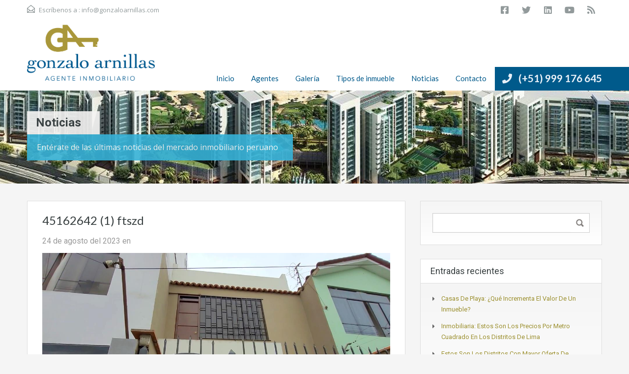

--- FILE ---
content_type: text/html; charset=UTF-8
request_url: https://gonzaloarnillas.com/45162642-1-ftszd/
body_size: 17848
content:
<!doctype html>
<html dir="ltr" lang="es" prefix="og: https://ogp.me/ns#"
                    xmlns="https://www.w3.org/1999/xhtml"
                    xmlns:og="https://ogp.me/ns#" 
                    xmlns:fb="http://www.facebook.com/2008/fbml">
<head>
    <meta charset="UTF-8">
    <meta name="viewport" content="width=device-width, initial-scale=1.0, maximum-scale=1.0, user-scalable=no">
    <link rel="profile" href="http://gmpg.org/xfn/11">
    <meta name="format-detection" content="telephone=no">
	<title>45162642 (1) ftszd | Gonzalo Arnillas - Corredor y Agente Inmobiliario en Lima</title>

		<!-- All in One SEO 4.9.3 - aioseo.com -->
	<meta name="robots" content="max-snippet:-1, max-image-preview:large, max-video-preview:-1" />
	<meta name="author" content="Francisco Errea"/>
	<meta name="google-site-verification" content="ST4OsnpywU8UBCxX_X5F8Pvvf6A2VKN6q_XM5qZ-PKY" />
	<meta name="msvalidate.01" content="D7CACF672FECE07F078764410FABABB1" />
	<link rel="canonical" href="https://gonzaloarnillas.com/45162642-1-ftszd/" />
	<meta name="generator" content="All in One SEO (AIOSEO) 4.9.3" />
		<meta property="og:locale" content="es_ES" />
		<meta property="og:site_name" content="Gonzalo Arnillas - Corredor y Agente Inmobiliario en Lima" />
		<meta property="og:type" content="article" />
		<meta property="og:title" content="45162642 (1) ftszd | Gonzalo Arnillas - Corredor y Agente Inmobiliario en Lima" />
		<meta property="og:url" content="https://gonzaloarnillas.com/45162642-1-ftszd/" />
		<meta property="fb:app_id" content="1758102144425053" />
		<meta property="fb:admins" content="660631794" />
		<meta property="og:image" content="https://gonzaloarnillas.com/wp-content/uploads/gonzaloarnillaslogofb.jpg" />
		<meta property="og:image:secure_url" content="https://gonzaloarnillas.com/wp-content/uploads/gonzaloarnillaslogofb.jpg" />
		<meta property="og:image:width" content="1200" />
		<meta property="og:image:height" content="630" />
		<meta property="article:published_time" content="2023-08-25T03:58:14+00:00" />
		<meta property="article:modified_time" content="2023-08-25T03:58:14+00:00" />
		<meta property="article:publisher" content="https://www.facebook.com/AgenteInmobiliarioGonzaloArnillas/" />
		<meta name="twitter:card" content="summary_large_image" />
		<meta name="twitter:site" content="@PropiedadesGA" />
		<meta name="twitter:title" content="45162642 (1) ftszd | Gonzalo Arnillas - Corredor y Agente Inmobiliario en Lima" />
		<meta name="twitter:creator" content="@PropiedadesGA" />
		<meta name="twitter:image" content="https://gonzaloarnillas.com/wp-content/uploads/gonzaloarnillaslogofb.jpg" />
		<script type="application/ld+json" class="aioseo-schema">
			{"@context":"https:\/\/schema.org","@graph":[{"@type":"BreadcrumbList","@id":"https:\/\/gonzaloarnillas.com\/45162642-1-ftszd\/#breadcrumblist","itemListElement":[{"@type":"ListItem","@id":"https:\/\/gonzaloarnillas.com#listItem","position":1,"name":"Home","item":"https:\/\/gonzaloarnillas.com","nextItem":{"@type":"ListItem","@id":"https:\/\/gonzaloarnillas.com\/45162642-1-ftszd\/#listItem","name":"45162642 (1) ftszd"}},{"@type":"ListItem","@id":"https:\/\/gonzaloarnillas.com\/45162642-1-ftszd\/#listItem","position":2,"name":"45162642 (1) ftszd","previousItem":{"@type":"ListItem","@id":"https:\/\/gonzaloarnillas.com#listItem","name":"Home"}}]},{"@type":"ItemPage","@id":"https:\/\/gonzaloarnillas.com\/45162642-1-ftszd\/#itempage","url":"https:\/\/gonzaloarnillas.com\/45162642-1-ftszd\/","name":"45162642 (1) ftszd | Gonzalo Arnillas - Corredor y Agente Inmobiliario en Lima","inLanguage":"es-ES","isPartOf":{"@id":"https:\/\/gonzaloarnillas.com\/#website"},"breadcrumb":{"@id":"https:\/\/gonzaloarnillas.com\/45162642-1-ftszd\/#breadcrumblist"},"author":{"@id":"https:\/\/gonzaloarnillas.com\/author\/francisco\/#author"},"creator":{"@id":"https:\/\/gonzaloarnillas.com\/author\/francisco\/#author"},"datePublished":"2023-08-24T22:58:14-05:00","dateModified":"2023-08-24T22:58:14-05:00"},{"@type":"Organization","@id":"https:\/\/gonzaloarnillas.com\/#organization","name":"Gonzalo Arnillas","description":"Agente inmobiliario en Lima, Per\u00fa. Corredor inmobiliario. Compra, venta o alquiler de casas, oficinas y todo tipo de inmuebles y propiedades.","url":"https:\/\/gonzaloarnillas.com\/","sameAs":["https:\/\/twitter.com\/PropiedadesGA","https:\/\/www.youtube.com\/channel\/UCMNu65B6XFeOh_P3toBhpQw"]},{"@type":"Person","@id":"https:\/\/gonzaloarnillas.com\/author\/francisco\/#author","url":"https:\/\/gonzaloarnillas.com\/author\/francisco\/","name":"Francisco Errea","image":{"@type":"ImageObject","@id":"https:\/\/gonzaloarnillas.com\/45162642-1-ftszd\/#authorImage","url":"https:\/\/secure.gravatar.com\/avatar\/1718268183c4aa669ae605e733661fdcb81496eb0dc03285406491953c6b383d?s=96&d=mm&r=g","width":96,"height":96,"caption":"Francisco Errea"}},{"@type":"WebSite","@id":"https:\/\/gonzaloarnillas.com\/#website","url":"https:\/\/gonzaloarnillas.com\/","name":"Gonzalo Arnillas - Corredor y Agente Inmobiliario en Lima","description":"Agente inmobiliario en Lima, Per\u00fa. Corredor inmobiliario. Compra, venta o alquiler de casas, oficinas y todo tipo de inmuebles y propiedades.","inLanguage":"es-ES","publisher":{"@id":"https:\/\/gonzaloarnillas.com\/#organization"}}]}
		</script>
		<!-- All in One SEO -->

<script type="text/javascript">function rgmkInitGoogleMaps(){window.rgmkGoogleMapsCallback=true;try{jQuery(document).trigger("rgmkGoogleMapsLoad")}catch(err){}}</script><link rel='dns-prefetch' href='//unpkg.com' />
<link rel='dns-prefetch' href='//www.google.com' />
<link rel='dns-prefetch' href='//fonts.googleapis.com' />
<link rel="alternate" type="application/rss+xml" title="Gonzalo Arnillas - Corredor y Agente Inmobiliario en Lima &raquo; Feed" href="https://gonzaloarnillas.com/feed/" />
<link rel="alternate" type="application/rss+xml" title="Gonzalo Arnillas - Corredor y Agente Inmobiliario en Lima &raquo; Feed de los comentarios" href="https://gonzaloarnillas.com/comments/feed/" />
<link rel="alternate" type="application/rss+xml" title="Gonzalo Arnillas - Corredor y Agente Inmobiliario en Lima &raquo; Comentario 45162642 (1) ftszd del feed" href="https://gonzaloarnillas.com/feed/?attachment_id=12794" />
<link rel="alternate" title="oEmbed (JSON)" type="application/json+oembed" href="https://gonzaloarnillas.com/wp-json/oembed/1.0/embed?url=https%3A%2F%2Fgonzaloarnillas.com%2F45162642-1-ftszd%2F" />
<link rel="alternate" title="oEmbed (XML)" type="text/xml+oembed" href="https://gonzaloarnillas.com/wp-json/oembed/1.0/embed?url=https%3A%2F%2Fgonzaloarnillas.com%2F45162642-1-ftszd%2F&#038;format=xml" />
		<style>
			.lazyload,
			.lazyloading {
				max-width: 100%;
			}
		</style>
		            <meta property="og:title" content="45162642 (1) ftszd"/>
            <meta property="og:description" content="Agente inmobiliario en Lima, Perú. Corredor inmobiliario. Compra, venta o alquiler de casas, oficinas y todo tipo de inmuebles y propiedades."/>
            <meta property="og:type" content="article"/>
            <meta property="og:url" content="https://gonzaloarnillas.com/45162642-1-ftszd/"/>
            <meta property="og:site_name" content="Gonzalo Arnillas - Corredor y Agente Inmobiliario en Lima"/>
            <meta property="og:image" content=""/>
			<style id='wp-img-auto-sizes-contain-inline-css' type='text/css'>
img:is([sizes=auto i],[sizes^="auto," i]){contain-intrinsic-size:3000px 1500px}
/*# sourceURL=wp-img-auto-sizes-contain-inline-css */
</style>
<link rel='stylesheet' id='flatpickr-css' href='https://gonzaloarnillas.com/wp-content/plugins/elementor/assets/lib/flatpickr/flatpickr.min.css?ver=4.6.13' type='text/css' media='all' />
<style id='wp-emoji-styles-inline-css' type='text/css'>

	img.wp-smiley, img.emoji {
		display: inline !important;
		border: none !important;
		box-shadow: none !important;
		height: 1em !important;
		width: 1em !important;
		margin: 0 0.07em !important;
		vertical-align: -0.1em !important;
		background: none !important;
		padding: 0 !important;
	}
/*# sourceURL=wp-emoji-styles-inline-css */
</style>
<link rel='stylesheet' id='wp-block-library-css' href='https://gonzaloarnillas.com/wp-includes/css/dist/block-library/style.min.css?ver=6.9' type='text/css' media='all' />
<style id='wp-block-library-theme-inline-css' type='text/css'>
.wp-block-audio :where(figcaption){color:#555;font-size:13px;text-align:center}.is-dark-theme .wp-block-audio :where(figcaption){color:#ffffffa6}.wp-block-audio{margin:0 0 1em}.wp-block-code{border:1px solid #ccc;border-radius:4px;font-family:Menlo,Consolas,monaco,monospace;padding:.8em 1em}.wp-block-embed :where(figcaption){color:#555;font-size:13px;text-align:center}.is-dark-theme .wp-block-embed :where(figcaption){color:#ffffffa6}.wp-block-embed{margin:0 0 1em}.blocks-gallery-caption{color:#555;font-size:13px;text-align:center}.is-dark-theme .blocks-gallery-caption{color:#ffffffa6}:root :where(.wp-block-image figcaption){color:#555;font-size:13px;text-align:center}.is-dark-theme :root :where(.wp-block-image figcaption){color:#ffffffa6}.wp-block-image{margin:0 0 1em}.wp-block-pullquote{border-bottom:4px solid;border-top:4px solid;color:currentColor;margin-bottom:1.75em}.wp-block-pullquote :where(cite),.wp-block-pullquote :where(footer),.wp-block-pullquote__citation{color:currentColor;font-size:.8125em;font-style:normal;text-transform:uppercase}.wp-block-quote{border-left:.25em solid;margin:0 0 1.75em;padding-left:1em}.wp-block-quote cite,.wp-block-quote footer{color:currentColor;font-size:.8125em;font-style:normal;position:relative}.wp-block-quote:where(.has-text-align-right){border-left:none;border-right:.25em solid;padding-left:0;padding-right:1em}.wp-block-quote:where(.has-text-align-center){border:none;padding-left:0}.wp-block-quote.is-large,.wp-block-quote.is-style-large,.wp-block-quote:where(.is-style-plain){border:none}.wp-block-search .wp-block-search__label{font-weight:700}.wp-block-search__button{border:1px solid #ccc;padding:.375em .625em}:where(.wp-block-group.has-background){padding:1.25em 2.375em}.wp-block-separator.has-css-opacity{opacity:.4}.wp-block-separator{border:none;border-bottom:2px solid;margin-left:auto;margin-right:auto}.wp-block-separator.has-alpha-channel-opacity{opacity:1}.wp-block-separator:not(.is-style-wide):not(.is-style-dots){width:100px}.wp-block-separator.has-background:not(.is-style-dots){border-bottom:none;height:1px}.wp-block-separator.has-background:not(.is-style-wide):not(.is-style-dots){height:2px}.wp-block-table{margin:0 0 1em}.wp-block-table td,.wp-block-table th{word-break:normal}.wp-block-table :where(figcaption){color:#555;font-size:13px;text-align:center}.is-dark-theme .wp-block-table :where(figcaption){color:#ffffffa6}.wp-block-video :where(figcaption){color:#555;font-size:13px;text-align:center}.is-dark-theme .wp-block-video :where(figcaption){color:#ffffffa6}.wp-block-video{margin:0 0 1em}:root :where(.wp-block-template-part.has-background){margin-bottom:0;margin-top:0;padding:1.25em 2.375em}
/*# sourceURL=/wp-includes/css/dist/block-library/theme.min.css */
</style>
<style id='classic-theme-styles-inline-css' type='text/css'>
/*! This file is auto-generated */
.wp-block-button__link{color:#fff;background-color:#32373c;border-radius:9999px;box-shadow:none;text-decoration:none;padding:calc(.667em + 2px) calc(1.333em + 2px);font-size:1.125em}.wp-block-file__button{background:#32373c;color:#fff;text-decoration:none}
/*# sourceURL=/wp-includes/css/classic-themes.min.css */
</style>
<link rel='stylesheet' id='aioseo/css/src/vue/standalone/blocks/table-of-contents/global.scss-css' href='https://gonzaloarnillas.com/wp-content/plugins/all-in-one-seo-pack/dist/Lite/assets/css/table-of-contents/global.e90f6d47.css?ver=4.9.3' type='text/css' media='all' />
<style id='global-styles-inline-css' type='text/css'>
:root{--wp--preset--aspect-ratio--square: 1;--wp--preset--aspect-ratio--4-3: 4/3;--wp--preset--aspect-ratio--3-4: 3/4;--wp--preset--aspect-ratio--3-2: 3/2;--wp--preset--aspect-ratio--2-3: 2/3;--wp--preset--aspect-ratio--16-9: 16/9;--wp--preset--aspect-ratio--9-16: 9/16;--wp--preset--color--black: #394041;--wp--preset--color--cyan-bluish-gray: #abb8c3;--wp--preset--color--white: #fff;--wp--preset--color--pale-pink: #f78da7;--wp--preset--color--vivid-red: #cf2e2e;--wp--preset--color--luminous-vivid-orange: #ff6900;--wp--preset--color--luminous-vivid-amber: #fcb900;--wp--preset--color--light-green-cyan: #7bdcb5;--wp--preset--color--vivid-green-cyan: #00d084;--wp--preset--color--pale-cyan-blue: #8ed1fc;--wp--preset--color--vivid-cyan-blue: #0693e3;--wp--preset--color--vivid-purple: #9b51e0;--wp--preset--color--primary: #ec894d;--wp--preset--color--orange-dark: #dc7d44;--wp--preset--color--secondary: #4dc7ec;--wp--preset--color--blue-dark: #37b3d9;--wp--preset--gradient--vivid-cyan-blue-to-vivid-purple: linear-gradient(135deg,rgb(6,147,227) 0%,rgb(155,81,224) 100%);--wp--preset--gradient--light-green-cyan-to-vivid-green-cyan: linear-gradient(135deg,rgb(122,220,180) 0%,rgb(0,208,130) 100%);--wp--preset--gradient--luminous-vivid-amber-to-luminous-vivid-orange: linear-gradient(135deg,rgb(252,185,0) 0%,rgb(255,105,0) 100%);--wp--preset--gradient--luminous-vivid-orange-to-vivid-red: linear-gradient(135deg,rgb(255,105,0) 0%,rgb(207,46,46) 100%);--wp--preset--gradient--very-light-gray-to-cyan-bluish-gray: linear-gradient(135deg,rgb(238,238,238) 0%,rgb(169,184,195) 100%);--wp--preset--gradient--cool-to-warm-spectrum: linear-gradient(135deg,rgb(74,234,220) 0%,rgb(151,120,209) 20%,rgb(207,42,186) 40%,rgb(238,44,130) 60%,rgb(251,105,98) 80%,rgb(254,248,76) 100%);--wp--preset--gradient--blush-light-purple: linear-gradient(135deg,rgb(255,206,236) 0%,rgb(152,150,240) 100%);--wp--preset--gradient--blush-bordeaux: linear-gradient(135deg,rgb(254,205,165) 0%,rgb(254,45,45) 50%,rgb(107,0,62) 100%);--wp--preset--gradient--luminous-dusk: linear-gradient(135deg,rgb(255,203,112) 0%,rgb(199,81,192) 50%,rgb(65,88,208) 100%);--wp--preset--gradient--pale-ocean: linear-gradient(135deg,rgb(255,245,203) 0%,rgb(182,227,212) 50%,rgb(51,167,181) 100%);--wp--preset--gradient--electric-grass: linear-gradient(135deg,rgb(202,248,128) 0%,rgb(113,206,126) 100%);--wp--preset--gradient--midnight: linear-gradient(135deg,rgb(2,3,129) 0%,rgb(40,116,252) 100%);--wp--preset--font-size--small: 14px;--wp--preset--font-size--medium: 20px;--wp--preset--font-size--large: 28px;--wp--preset--font-size--x-large: 42px;--wp--preset--font-size--normal: 16px;--wp--preset--font-size--huge: 36px;--wp--preset--spacing--20: 0.44rem;--wp--preset--spacing--30: 0.67rem;--wp--preset--spacing--40: 1rem;--wp--preset--spacing--50: 1.5rem;--wp--preset--spacing--60: 2.25rem;--wp--preset--spacing--70: 3.38rem;--wp--preset--spacing--80: 5.06rem;--wp--preset--shadow--natural: 6px 6px 9px rgba(0, 0, 0, 0.2);--wp--preset--shadow--deep: 12px 12px 50px rgba(0, 0, 0, 0.4);--wp--preset--shadow--sharp: 6px 6px 0px rgba(0, 0, 0, 0.2);--wp--preset--shadow--outlined: 6px 6px 0px -3px rgb(255, 255, 255), 6px 6px rgb(0, 0, 0);--wp--preset--shadow--crisp: 6px 6px 0px rgb(0, 0, 0);}:where(.is-layout-flex){gap: 0.5em;}:where(.is-layout-grid){gap: 0.5em;}body .is-layout-flex{display: flex;}.is-layout-flex{flex-wrap: wrap;align-items: center;}.is-layout-flex > :is(*, div){margin: 0;}body .is-layout-grid{display: grid;}.is-layout-grid > :is(*, div){margin: 0;}:where(.wp-block-columns.is-layout-flex){gap: 2em;}:where(.wp-block-columns.is-layout-grid){gap: 2em;}:where(.wp-block-post-template.is-layout-flex){gap: 1.25em;}:where(.wp-block-post-template.is-layout-grid){gap: 1.25em;}.has-black-color{color: var(--wp--preset--color--black) !important;}.has-cyan-bluish-gray-color{color: var(--wp--preset--color--cyan-bluish-gray) !important;}.has-white-color{color: var(--wp--preset--color--white) !important;}.has-pale-pink-color{color: var(--wp--preset--color--pale-pink) !important;}.has-vivid-red-color{color: var(--wp--preset--color--vivid-red) !important;}.has-luminous-vivid-orange-color{color: var(--wp--preset--color--luminous-vivid-orange) !important;}.has-luminous-vivid-amber-color{color: var(--wp--preset--color--luminous-vivid-amber) !important;}.has-light-green-cyan-color{color: var(--wp--preset--color--light-green-cyan) !important;}.has-vivid-green-cyan-color{color: var(--wp--preset--color--vivid-green-cyan) !important;}.has-pale-cyan-blue-color{color: var(--wp--preset--color--pale-cyan-blue) !important;}.has-vivid-cyan-blue-color{color: var(--wp--preset--color--vivid-cyan-blue) !important;}.has-vivid-purple-color{color: var(--wp--preset--color--vivid-purple) !important;}.has-black-background-color{background-color: var(--wp--preset--color--black) !important;}.has-cyan-bluish-gray-background-color{background-color: var(--wp--preset--color--cyan-bluish-gray) !important;}.has-white-background-color{background-color: var(--wp--preset--color--white) !important;}.has-pale-pink-background-color{background-color: var(--wp--preset--color--pale-pink) !important;}.has-vivid-red-background-color{background-color: var(--wp--preset--color--vivid-red) !important;}.has-luminous-vivid-orange-background-color{background-color: var(--wp--preset--color--luminous-vivid-orange) !important;}.has-luminous-vivid-amber-background-color{background-color: var(--wp--preset--color--luminous-vivid-amber) !important;}.has-light-green-cyan-background-color{background-color: var(--wp--preset--color--light-green-cyan) !important;}.has-vivid-green-cyan-background-color{background-color: var(--wp--preset--color--vivid-green-cyan) !important;}.has-pale-cyan-blue-background-color{background-color: var(--wp--preset--color--pale-cyan-blue) !important;}.has-vivid-cyan-blue-background-color{background-color: var(--wp--preset--color--vivid-cyan-blue) !important;}.has-vivid-purple-background-color{background-color: var(--wp--preset--color--vivid-purple) !important;}.has-black-border-color{border-color: var(--wp--preset--color--black) !important;}.has-cyan-bluish-gray-border-color{border-color: var(--wp--preset--color--cyan-bluish-gray) !important;}.has-white-border-color{border-color: var(--wp--preset--color--white) !important;}.has-pale-pink-border-color{border-color: var(--wp--preset--color--pale-pink) !important;}.has-vivid-red-border-color{border-color: var(--wp--preset--color--vivid-red) !important;}.has-luminous-vivid-orange-border-color{border-color: var(--wp--preset--color--luminous-vivid-orange) !important;}.has-luminous-vivid-amber-border-color{border-color: var(--wp--preset--color--luminous-vivid-amber) !important;}.has-light-green-cyan-border-color{border-color: var(--wp--preset--color--light-green-cyan) !important;}.has-vivid-green-cyan-border-color{border-color: var(--wp--preset--color--vivid-green-cyan) !important;}.has-pale-cyan-blue-border-color{border-color: var(--wp--preset--color--pale-cyan-blue) !important;}.has-vivid-cyan-blue-border-color{border-color: var(--wp--preset--color--vivid-cyan-blue) !important;}.has-vivid-purple-border-color{border-color: var(--wp--preset--color--vivid-purple) !important;}.has-vivid-cyan-blue-to-vivid-purple-gradient-background{background: var(--wp--preset--gradient--vivid-cyan-blue-to-vivid-purple) !important;}.has-light-green-cyan-to-vivid-green-cyan-gradient-background{background: var(--wp--preset--gradient--light-green-cyan-to-vivid-green-cyan) !important;}.has-luminous-vivid-amber-to-luminous-vivid-orange-gradient-background{background: var(--wp--preset--gradient--luminous-vivid-amber-to-luminous-vivid-orange) !important;}.has-luminous-vivid-orange-to-vivid-red-gradient-background{background: var(--wp--preset--gradient--luminous-vivid-orange-to-vivid-red) !important;}.has-very-light-gray-to-cyan-bluish-gray-gradient-background{background: var(--wp--preset--gradient--very-light-gray-to-cyan-bluish-gray) !important;}.has-cool-to-warm-spectrum-gradient-background{background: var(--wp--preset--gradient--cool-to-warm-spectrum) !important;}.has-blush-light-purple-gradient-background{background: var(--wp--preset--gradient--blush-light-purple) !important;}.has-blush-bordeaux-gradient-background{background: var(--wp--preset--gradient--blush-bordeaux) !important;}.has-luminous-dusk-gradient-background{background: var(--wp--preset--gradient--luminous-dusk) !important;}.has-pale-ocean-gradient-background{background: var(--wp--preset--gradient--pale-ocean) !important;}.has-electric-grass-gradient-background{background: var(--wp--preset--gradient--electric-grass) !important;}.has-midnight-gradient-background{background: var(--wp--preset--gradient--midnight) !important;}.has-small-font-size{font-size: var(--wp--preset--font-size--small) !important;}.has-medium-font-size{font-size: var(--wp--preset--font-size--medium) !important;}.has-large-font-size{font-size: var(--wp--preset--font-size--large) !important;}.has-x-large-font-size{font-size: var(--wp--preset--font-size--x-large) !important;}
:where(.wp-block-post-template.is-layout-flex){gap: 1.25em;}:where(.wp-block-post-template.is-layout-grid){gap: 1.25em;}
:where(.wp-block-term-template.is-layout-flex){gap: 1.25em;}:where(.wp-block-term-template.is-layout-grid){gap: 1.25em;}
:where(.wp-block-columns.is-layout-flex){gap: 2em;}:where(.wp-block-columns.is-layout-grid){gap: 2em;}
:root :where(.wp-block-pullquote){font-size: 1.5em;line-height: 1.6;}
/*# sourceURL=global-styles-inline-css */
</style>
<link rel='stylesheet' id='main-css-css' href='https://gonzaloarnillas.com/wp-content/themes/realhomes/assets/classic/styles/css/main.min.css?ver=4.3.6' type='text/css' media='all' />
<style id='main-css-inline-css' type='text/css'>
#scroll-top { bottom : 40px; }

/*# sourceURL=main-css-inline-css */
</style>
<link rel='stylesheet' id='parent-default-css' href='https://gonzaloarnillas.com/wp-content/themes/realhomes/style.css?ver=4.3.6' type='text/css' media='all' />
<link rel='stylesheet' id='inspiry-google-fonts-css' href='//fonts.googleapis.com/css?family=Open+Sans%3A400%2C400i%2C600%2C600i%2C700%2C700i%7CLato%3A400%2C400i%2C700%2C700i%7CRoboto%3A400%2C400i%2C500%2C500i%2C700%2C700i&#038;subset=latin%2Clatin-ext&#038;display=fallback&#038;ver=4.3.6' type='text/css' media='all' />
<link rel='stylesheet' id='font-awesome-5-all-css' href='https://gonzaloarnillas.com/wp-content/themes/realhomes/common/font-awesome/css/all.min.css?ver=5.13.1' type='text/css' media='all' />
<link rel='stylesheet' id='vendors-css-css' href='https://gonzaloarnillas.com/wp-content/themes/realhomes/common/optimize/vendors.css?ver=4.3.6' type='text/css' media='all' />
<link rel='stylesheet' id='parent-custom-css' href='https://gonzaloarnillas.com/wp-content/themes/realhomes/assets/classic/styles/css/custom.css?ver=4.3.6' type='text/css' media='all' />
<style id='parent-custom-inline-css' type='text/css'>
#scroll-top.show { bottom : 40px; }
:root{--realhomes-core-color-orange-light: #ec894d;--realhomes-core-color-orange-dark: #dc7d44;--realhomes-core-color-orange-glow: #e3712c;--realhomes-core-color-orange-burnt: #df5400;--realhomes-core-color-blue-light: #4dc7ec;--realhomes-core-color-blue-dark: #37b3d9;}
/*# sourceURL=parent-custom-inline-css */
</style>
<link rel='stylesheet' id='leaflet-css' href='https://unpkg.com/leaflet@1.3.4/dist/leaflet.css?ver=1.3.4' type='text/css' media='all' />
<link rel='stylesheet' id='inspiry-frontend-style-css' href='https://gonzaloarnillas.com/wp-content/themes/realhomes/common/css/frontend-styles.min.css?ver=4.3.6' type='text/css' media='all' />
        <script>
			// Declare some common JS variables.
            var ajaxurl = "https://gonzaloarnillas.com/wp-admin/admin-ajax.php";
        </script>
		<script type="text/javascript" src="https://gonzaloarnillas.com/wp-includes/js/jquery/jquery.min.js?ver=3.7.1" id="jquery-core-js"></script>
<script type="text/javascript" src="https://gonzaloarnillas.com/wp-includes/js/jquery/jquery-migrate.min.js?ver=3.4.1" id="jquery-migrate-js"></script>
<link rel="https://api.w.org/" href="https://gonzaloarnillas.com/wp-json/" /><link rel="alternate" title="JSON" type="application/json" href="https://gonzaloarnillas.com/wp-json/wp/v2/media/12794" /><link rel="EditURI" type="application/rsd+xml" title="RSD" href="https://gonzaloarnillas.com/xmlrpc.php?rsd" />
<meta name="generator" content="WordPress 6.9" />
<link rel='shortlink' href='https://gonzaloarnillas.com/?p=12794' />
<script type="application/ld+json">{"@context":"https://schema.org","@type":"RealEstateAgent","name":"45162642 (1) ftszd","description":"","telephone":"","email":"","url":"","areaServed":[]}</script>			<script type="text/javascript">
                var RecaptchaOptions = {
                    theme : 'custom', custom_theme_widget : 'recaptcha_widget'
                };
			</script>
					<script>
			document.documentElement.className = document.documentElement.className.replace('no-js', 'js');
		</script>
				<style>
			.no-js img.lazyload {
				display: none;
			}

			figure.wp-block-image img.lazyloading {
				min-width: 150px;
			}

			.lazyload,
			.lazyloading {
				--smush-placeholder-width: 100px;
				--smush-placeholder-aspect-ratio: 1/1;
				width: var(--smush-image-width, var(--smush-placeholder-width)) !important;
				aspect-ratio: var(--smush-image-aspect-ratio, var(--smush-placeholder-aspect-ratio)) !important;
			}

						.lazyload, .lazyloading {
				opacity: 0;
			}

			.lazyloaded {
				opacity: 1;
				transition: opacity 400ms;
				transition-delay: 0ms;
			}

					</style>
		<meta name="generator" content="Elementor 3.34.1; features: e_font_icon_svg, additional_custom_breakpoints; settings: css_print_method-external, google_font-enabled, font_display-swap">
			<style>
				.e-con.e-parent:nth-of-type(n+4):not(.e-lazyloaded):not(.e-no-lazyload),
				.e-con.e-parent:nth-of-type(n+4):not(.e-lazyloaded):not(.e-no-lazyload) * {
					background-image: none !important;
				}
				@media screen and (max-height: 1024px) {
					.e-con.e-parent:nth-of-type(n+3):not(.e-lazyloaded):not(.e-no-lazyload),
					.e-con.e-parent:nth-of-type(n+3):not(.e-lazyloaded):not(.e-no-lazyload) * {
						background-image: none !important;
					}
				}
				@media screen and (max-height: 640px) {
					.e-con.e-parent:nth-of-type(n+2):not(.e-lazyloaded):not(.e-no-lazyload),
					.e-con.e-parent:nth-of-type(n+2):not(.e-lazyloaded):not(.e-no-lazyload) * {
						background-image: none !important;
					}
				}
			</style>
			<link rel="icon" href="https://gonzaloarnillas.com/wp-content/uploads/gonzalo-arnillas-perfil-150x150.jpg" sizes="32x32" />
<link rel="icon" href="https://gonzaloarnillas.com/wp-content/uploads/gonzalo-arnillas-perfil-210x210.jpg" sizes="192x192" />
<link rel="apple-touch-icon" href="https://gonzaloarnillas.com/wp-content/uploads/gonzalo-arnillas-perfil-210x210.jpg" />
<meta name="msapplication-TileImage" content="https://gonzaloarnillas.com/wp-content/uploads/gonzalo-arnillas-perfil-300x300.jpg" />
		<style type="text/css" id="wp-custom-css">
			body {
    font-size: 16px;
    line-height: 1.2em;
    color: #666;
}

.header-wrapper, #currency-switcher #selected-currency, #currency-switcher-list li {
    background-color: #fff;
}

.main-menu ul li a {
    color: #005A8B;
}

#contact-email {
    font-size: 13px;
    padding: 10px 0;
    margin: 0;
}

.social_networks li a {
    font-size: 18px;
    line-height: 39px;
    width: 40px;
    height: 40px;
    margin: 0;
    padding: 0;
    border-left: 0;
}

@media (min-width: 1200px){
.contact-number {
    font-size: 18px;
    line-height: 45px;
}
.main-menu ul li ul li a {
    padding: 10px 17px 12px;
}

.property-item .price {
    font-size: 18px !important;
    padding: 8px 10px 9px 13px !important;
    margin-left: -16px !important;
	line-height: 1.3em;
}
#header .social_networks li a {
    width: 44px;
}
.property-item p {
    font-size: 13px !important;
    line-height: 1.4em !important;
}
}

.contact-number .fa-phone {
    margin-right: 10px;
    padding: 14px 0px 14px 15px;
    font-size: 20px;
    position: relative;
	    background-color: #005a8b;
}

.contact-number, .contact-number .outer-strip {
    background-color: #005a8b;
}

.main-menu ul li ul li:hover > a, .main-menu ul li ul li ul li:hover > a {
    background-color: #005a8b;
}

.property-item .price, .es-carousel-wrapper ul li .price {
    color: #fff !important;
    font-weight: bold !important;
}

.property-item .price small {
    color: #fff !important;
    font-weight: 400 !important;
    text-transform: none !important;
}

#header-top {
	    border-bottom: 0;
    margin-bottom: 10px;
}

.slide-description {
    background-color: rgb(0, 90, 139);
}

.slide-description .know-more {
    background-color: #9b8f2e;
	text-transform: uppercase;
}

.slide-description .know-more:hover {
    background-color: #fff;
    color: #9b8f2e;
}

.slide-description span {
    color: #fff;
    font-size: 20px;
}

.slide-description p {
    color: #ccc;
    line-height: 1.4em;
    font-size: 14px;
}

.slide-description h3, .slide-description h3 a {
    color: #9b8f2e;
    line-height: 1.2em;
    margin-bottom: 5px;
    text-transform: uppercase;
    font-weight: 900;
    margin-top: 15px;
    font-size: 20px;
    font-family: Lato,Helvetica,Arial,sans-serif;
}

.advance-search .btn-blue, .advance-search .btn-grey, .advance-search .real-btn, .advance-search .sidebar .widget .dsidx-widget .submit, .sidebar .widget .dsidx-widget .advance-search .submit {
    padding: 8px 24px;
    margin: 20px 0 0;
    text-transform: uppercase;
}

.property-item h4, .property-item h4 a {
    text-transform: none !important;
}

.more-details, .es-carousel-wrapper ul li p a {
    color: #005a8b;
    text-transform: uppercase;
    font-size: 12px;
}

.more-details:hover, .more-details:focus, .more-details:active, .es-carousel-wrapper ul li p a:hover, .es-carousel-wrapper ul li p a:focus, .es-carousel-wrapper ul li p a:active {
    color: #9b8f2e;
}

.property-item figure figcaption {
    background-color: #9b8f2e !important;
    text-transform: uppercase !important;
    font-size: 11px !important;
    font-weight: 700 !important;
}

.property-item h4, .property-item h4 a, .es-carousel-wrapper ul li h4 a {
    color: #005a8b;
    font-weight: bold;
}

.slide-description h3 a:hover {
    color: #fff;
}

.advance-search .search-heading {
    color: #ddd;
    font-size: 18px;
    padding-right: 30px;
    text-transform: uppercase;
}

.real-btn:hover, .real-btn.current {
    background-color: #9b8f2e;
}

.selectwrap {
    font-size: 14px;
    margin-bottom: 20px;
}

.advance-search label {
    color: #666;
    cursor: text;
    margin-bottom: 2px;
    font-size: 13px;
}

.select2-container--default .select2-selection--single .select2-selection__rendered {
    padding-right: 30px;
    padding-left: 6px;
    color: #999;
}

a:hover {
    color: #9b8f2e;
}

.real-btn:hover {
	background: #005a8b;
}

.select2-container--default .select2-results__option--highlighted[aria-selected] {
    background-color: rgba(155, 143, 46, 0.7);
}

.property-item h4 a, h1, h2, h3, h4, h5, h6 {
    line-height: 1.4em;
}

.property-item h4, .property-item h4 a, .es-carousel-wrapper ul li h4 a {
    color: #005a8b !important;
    font-weight: bold !important;
    font-size: 16px !important;    line-height: 1.4em !important;
}

.es-carousel-wrapper ul li p {
    font-size: 13px;
    line-height: 1.4em;
    margin-bottom: 10px;
}

.es-carousel-wrapper ul li .price {
    font-size: 16px;
}

.post-title a:hover {
    color: #9b8f2e !important;
}

.home-recent-posts .post-title .property-item h4 a, .home-recent-posts .post-title .property-item h4 a a, .home-recent-posts .property-item h4 .post-title a, .home-recent-posts .property-item h4 .post-title a a, .home-recent-posts .property-item h4 a.post-title, .home-recent-posts .property-item h4 a.post-title a, .home-recent-posts h4.post-title, .home-recent-posts h4.post-title a, .post-title .property-item h4 .home-recent-posts a, .post-title .property-item h4 .home-recent-posts a a, .property-item h4 .home-recent-posts a.post-title, .property-item h4 .home-recent-posts a.post-title a, .property-item h4 .post-title .home-recent-posts a, .property-item h4 .post-title .home-recent-posts a a {
    font-size: 18px;
    line-height: 1.3em;
    margin: 15px 0 0;
    font-weight: bold;
    color: #005a8b;
}

.pagination a:hover {
    background-color: #9b8f2e;
}

.home-recent-posts .post-meta {
    font-size: 12px;
    line-height: 1em;
    border-top: 0;
    padding: 5px 0 15px;
    border-bottom: 0;
}

.post-meta span {
    color: #999;
}

.home-recent-posts article p {
    margin: 0 0 5px;
    font-size: 13px;
    line-height: 1.5em;
    text-align: justify;
}

#footer .widget .title, #footer .widget .title a {
    margin-bottom: 20px;
    font-weight: 700;
    font-size: 15px;
    text-transform: uppercase;
    color: #999;
}

.widget p, #footer .widget ul li {
    margin-bottom: 23px;
    color: #777;
    line-height: 1.4em;
    font-size: 13px;
}

#footer .widget ul li a, #footer .widget a, #footer-bottom a {
    color: #666;
}

#footer .widget ul li {
    margin-bottom: 5px;
}

.page-head div.page-breadcrumbs {
    background-color: #a9973a;
    opacity: .9;
    padding: 5px 20px 5px 18px;
    color: #fff;
    font-size: 14px;
}

.page-head h1.page-title span {
    background-color: #005a8b;
    color: #ffffff;
}

.page-head h1.page-title span {
    background-color: #005a8b;
    color: #ffffff;
    opacity: 1;
    text-transform: none;
}

#overview .property-item .price span {
    padding: 8px 10px 8px 14px;
}

#overview .property-item .content {
    padding: 0 30px 26px;
    margin-bottom: 0;
    font-size: 12px;
    line-height: 1.5em;
    border-bottom: 1px solid #dedede;
}

.single article p {
    margin-bottom: 15px;
    font-size: 15px;
    line-height: 1.6em;
    text-align: justify;
    color: #666 !important;
}

.property-grid .property-item span {
    color: #fff;
    font-weight: bold;
    background-color: #005A8B;
    font-size: 16px;
    font-family: Roboto,Helvetica,Arial,sans-serif;
    display: inline-block;
    padding: 3px 10px;
    margin-bottom: 10px;
}

.property-grid .property-item p {
    font-size: 13px !important;
    line-height: 1.3em !important;
    margin-bottom: 10px !important;
    text-align: left;
}

.detail .list-container h3 {
    margin: 20px 0 20px 40px;
}

#scroll-top {
    bottom: 115px;
}
#overview .property-item .price {
    padding: 0 0 0 15px !important;
}

.single article p {
    font-size: 16px !important;
    line-height: 1.5em !important;
    color: #666 !important;
    margin-bottom: 20px !important;
}

.real-btn {
    text-transform: uppercase;
    font-weight: bold;
}

.widget .agent-info p {
    color: #666;
    line-height: 1.4em;
	    text-align: justify;
}

#footer .widget ul li a:hover, #footer .widget ul li a:focus, #footer.widget ul li a:active, #footer .widget a:hover, #footer .widget a:focus, #footer .widget a:active, #footer-bottom a:hover, #footer-bottom a:focus, #footer-bottom a:active {
    color: #9b8f2e;
    text-decoration: underline;
}

#footer .widget ul li a, #footer .widget a, #footer-bottom a {
    color: #9b8f2e;
}

.widget .enquiry-form {
    padding: 25px 25px 10px;
}

.widget .enquiry-form input[type=text]::-webkit-input-placeholder, .widget .enquiry-form textarea::-webkit-input-placeholder {
  color: #ccc;
}

.widget .enquiry-form input[type=text]:focus::-webkit-input-placeholder, .widget .enquiry-form textarea:focus::-webkit-input-placeholder {
  color: transparent;
}

.widget ul li a {
    color: #9b8f2e;
}

.widget ul li a:hover {
    color: #9b8f2e;
	text-decoration: underline;
}

.widget .agent-info .real-btn {
    background: transparent;
    color: #005a8b;
    padding: 0 !important;
}

.tag-line {
    display: none;
}

#overview .property-item .content li {
    line-height: 20px;
    font-size: 16px !important;
    line-height: 1.5em !important;
    color: #666 !important;
}		</style>
		</head>
<body class="attachment wp-singular attachment-template-default single single-attachment postid-12794 attachmentid-12794 attachment-jpeg wp-embed-responsive wp-theme-realhomes design_classic inspiry_body_floating_features_show elementor-default elementor-kit-14240">

<!-- Start Header -->
<div class="header-wrapper">

	<div class="container"><!-- Start Header Container -->

		
<header id="header" class="clearfix">

	<div id="header-top" class="clearfix">

        <!--mail-->
		    <div id="contact-email">
		<svg xmlns="http://www.w3.org/2000/svg" xmlns:xlink="http://www.w3.org/1999/xlink" version="1.1" x="0px" y="0px" width="16px" height="16px" viewBox="0 0 24 24" enable-background="new 0 0 24 24" xml:space="preserve">
<path class="path" d="M8.174 15.926l-6.799 5.438c-0.431 0.346-0.501 0.975-0.156 1.406s0.974 0.5 1.4 0.156l7.211-5.769L8.174 15.926z"/>
<path class="path" d="M15.838 15.936l-1.685 1.214l7.222 5.777c0.433 0.3 1.1 0.3 1.406-0.156c0.345-0.432 0.274-1.061-0.157-1.406 L15.838 15.936z"/>
<polygon class="path" points="1,10.2 1.6,10.9 12,2.6 22,10.6 22,22 2,22 2,10.2 1,10.2 1.6,10.9 1,10.2 0,10.2 0,24 24,24 24,9.7 12,0 0,9.7 0,10.2 1,10.2 1,10.2"/>
<polygon class="path" points="23.6,11.7 12.6,19.7 11.4,19.7 0.4,11.7 0.4,11.7 0.4,11.7 1.6,10.1 12,17.6 22.4,10.1"/>
</svg>
Escríbenos a :
        <a href="mailto:&#105;n&#102;o&#64;&#103;&#111;&#110;z&#97;l&#111;&#97;&#114;nill&#97;s&#46;c&#111;&#109;">in&#102;&#111;&#64;&#103;&#111;&#110;&#122;&#97;lo&#97;&#114;&#110;il&#108;a&#115;&#46;com</a>
    </div>
	
        <!-- Social Navigation -->
		<ul class="social_networks clearfix"><li class="facebook"><a href="https://www.facebook.com/AgenteInmobiliarioGonzaloArnillas/" target="_blank"><i class="fab fa-facebook-square fa-lg"></i></a></li><li class="twitter"><a href="https://twitter.com/PropiedadesGA" target="_blank"><i class="fab fa-twitter fa-lg"></i></a></li><li class="linkedin"><a href="https://pe.linkedin.com/in/gonzalo-javier-arnillas-lafert-14b16444" target="_blank"><i class="fab fa-linkedin fa-lg"></i></a></li><li class="youtube"><a href="https://www.youtube.com/channel/UCMNu65B6XFeOh_P3toBhpQw" target="_blank"><i class="fab fa-youtube fa-lg"></i></a></li><li class="rss"><a href="https://gonzaloarnillas.com/feed/" target="_blank"><i class="fas fa-rss fa-lg"></i></a></li></ul>
        <!-- User Navigation -->
		
	</div>

	<!-- Logo -->
	<div id="logo">
            <a class="site-logo" href="https://gonzaloarnillas.com/" title="Gonzalo Arnillas &#8211; Corredor y Agente Inmobiliario en Lima">
		<img alt="Gonzalo Arnillas - Corredor y Agente Inmobiliario en Lima" data-src="https://gonzaloarnillas.com/wp-content/uploads/logo-gonzalo-arnillas.png" data-srcset="https://gonzaloarnillas.com/wp-content/uploads/logo-gonzalo-arnillas.png, https://gonzaloarnillas.com/wp-content/uploads/logo-gonzalo-arnillas.png 2x" src="[data-uri]" class="lazyload" style="--smush-placeholder-width: 599px; --smush-placeholder-aspect-ratio: 599/263;">    </a>
    <div class="tag-line"><span>Agente inmobiliario en Lima, Perú. Corredor inmobiliario. Compra, venta o alquiler de casas, oficinas y todo tipo de inmuebles y propiedades.</span></div>
	</div>


	<div class="menu-and-contact-wrap">
		    <h2 class="contact-number"><i class=" fas fa-phone"></i>

		        <a class="rh_make_a_call" target="_blank" href="tel://51999176645"
           title="Haz una llamada">(+51) 999 176 645</a>
        <span class="outer-strip"></span>
    </h2>
	
		<!-- Start Main Menu-->
		<nav class="main-menu">
			<div class="rh_menu__hamburger hamburger hamburger--squeeze">
				<div class="hamburger-box">
					<div class="hamburger-inner"></div>
				</div>
				<p>Menú</p>
			</div>
			<div class="menu-main-menu-container"><ul id="menu-main-menu" class="rh_menu__main_menu clearfix"><li id="menu-item-854" class="menu-item menu-item-type-post_type menu-item-object-page menu-item-home menu-item-854"><a href="https://gonzaloarnillas.com/">Inicio</a></li>
<li id="menu-item-2119" class="menu-item menu-item-type-post_type menu-item-object-page menu-item-has-children menu-item-2119"><a href="https://gonzaloarnillas.com/agentes/">Agentes</a>
<ul class="sub-menu">
	<li id="menu-item-2121" class="menu-item menu-item-type-post_type menu-item-object-agent menu-item-2121"><a href="https://gonzaloarnillas.com/agente/gonzalo-arnillas/">Gonzalo Arnillas</a></li>
	<li id="menu-item-2120" class="menu-item menu-item-type-post_type menu-item-object-agent menu-item-2120"><a href="https://gonzaloarnillas.com/agente/cecilia-palacios/">Cecilia Palacios</a></li>
	<li id="menu-item-3758" class="menu-item menu-item-type-post_type menu-item-object-agent menu-item-3758"><a href="https://gonzaloarnillas.com/agente/mercedes-cuadros/">Mercedes Cuadros</a></li>
</ul>
</li>
<li id="menu-item-827" class="menu-item menu-item-type-post_type menu-item-object-page menu-item-827"><a href="https://gonzaloarnillas.com/galeria-de-propiedades/">Galería</a></li>
<li id="menu-item-842" class="menu-item menu-item-type-custom menu-item-object-custom menu-item-has-children menu-item-842"><a href="#">Tipos de inmueble</a>
<ul class="sub-menu">
	<li id="menu-item-1001" class="menu-item menu-item-type-taxonomy menu-item-object-property-type menu-item-has-children menu-item-1001"><a href="https://gonzaloarnillas.com/tipo-propiedad/residencial/">Residencial</a>
	<ul class="sub-menu">
		<li id="menu-item-1002" class="menu-item menu-item-type-taxonomy menu-item-object-property-type menu-item-1002"><a href="https://gonzaloarnillas.com/tipo-propiedad/departamento/">Departamento</a></li>
		<li id="menu-item-1003" class="menu-item menu-item-type-taxonomy menu-item-object-property-type menu-item-1003"><a href="https://gonzaloarnillas.com/tipo-propiedad/casa/">Casa</a></li>
		<li id="menu-item-1254" class="menu-item menu-item-type-taxonomy menu-item-object-property-type menu-item-1254"><a href="https://gonzaloarnillas.com/tipo-propiedad/proyectos/">Proyectos</a></li>
	</ul>
</li>
	<li id="menu-item-1004" class="menu-item menu-item-type-taxonomy menu-item-object-property-type menu-item-has-children menu-item-1004"><a href="https://gonzaloarnillas.com/tipo-propiedad/comercial/">Comercial</a>
	<ul class="sub-menu">
		<li id="menu-item-1005" class="menu-item menu-item-type-taxonomy menu-item-object-property-type menu-item-1005"><a href="https://gonzaloarnillas.com/tipo-propiedad/oficina/">Oficina</a></li>
		<li id="menu-item-1006" class="menu-item menu-item-type-taxonomy menu-item-object-property-type menu-item-1006"><a href="https://gonzaloarnillas.com/tipo-propiedad/tienda/">Tienda</a></li>
		<li id="menu-item-1259" class="menu-item menu-item-type-taxonomy menu-item-object-property-type menu-item-1259"><a href="https://gonzaloarnillas.com/tipo-propiedad/proyectos-residencial/">Proyectos</a></li>
	</ul>
</li>
	<li id="menu-item-1255" class="menu-item menu-item-type-taxonomy menu-item-object-property-type menu-item-has-children menu-item-1255"><a href="https://gonzaloarnillas.com/tipo-propiedad/terrenos/">Terrenos</a>
	<ul class="sub-menu">
		<li id="menu-item-1256" class="menu-item menu-item-type-taxonomy menu-item-object-property-type menu-item-1256"><a href="https://gonzaloarnillas.com/tipo-propiedad/agricola/">Agrícola</a></li>
		<li id="menu-item-1257" class="menu-item menu-item-type-taxonomy menu-item-object-property-type menu-item-1257"><a href="https://gonzaloarnillas.com/tipo-propiedad/construccion/">Construcción</a></li>
		<li id="menu-item-1258" class="menu-item menu-item-type-taxonomy menu-item-object-property-type menu-item-1258"><a href="https://gonzaloarnillas.com/tipo-propiedad/industrial/">Industrial</a></li>
	</ul>
</li>
</ul>
</li>
<li id="menu-item-1698" class="menu-item menu-item-type-post_type menu-item-object-page current_page_parent menu-item-1698"><a href="https://gonzaloarnillas.com/noticias/">Noticias</a></li>
<li id="menu-item-856" class="menu-item menu-item-type-post_type menu-item-object-page menu-item-856"><a href="https://gonzaloarnillas.com/contactenos/">Contacto</a></li>
</ul></div><div class="menu-main-menu-container"><ul id="menu-main-menu-1" class="rh_menu__responsive clearfix"><li class="menu-item menu-item-type-post_type menu-item-object-page menu-item-home menu-item-854"><a href="https://gonzaloarnillas.com/">Inicio</a></li>
<li class="menu-item menu-item-type-post_type menu-item-object-page menu-item-has-children menu-item-2119"><a href="https://gonzaloarnillas.com/agentes/">Agentes</a>
<ul class="sub-menu">
	<li class="menu-item menu-item-type-post_type menu-item-object-agent menu-item-2121"><a href="https://gonzaloarnillas.com/agente/gonzalo-arnillas/">Gonzalo Arnillas</a></li>
	<li class="menu-item menu-item-type-post_type menu-item-object-agent menu-item-2120"><a href="https://gonzaloarnillas.com/agente/cecilia-palacios/">Cecilia Palacios</a></li>
	<li class="menu-item menu-item-type-post_type menu-item-object-agent menu-item-3758"><a href="https://gonzaloarnillas.com/agente/mercedes-cuadros/">Mercedes Cuadros</a></li>
</ul>
</li>
<li class="menu-item menu-item-type-post_type menu-item-object-page menu-item-827"><a href="https://gonzaloarnillas.com/galeria-de-propiedades/">Galería</a></li>
<li class="menu-item menu-item-type-custom menu-item-object-custom menu-item-has-children menu-item-842"><a href="#">Tipos de inmueble</a>
<ul class="sub-menu">
	<li class="menu-item menu-item-type-taxonomy menu-item-object-property-type menu-item-has-children menu-item-1001"><a href="https://gonzaloarnillas.com/tipo-propiedad/residencial/">Residencial</a>
	<ul class="sub-menu">
		<li class="menu-item menu-item-type-taxonomy menu-item-object-property-type menu-item-1002"><a href="https://gonzaloarnillas.com/tipo-propiedad/departamento/">Departamento</a></li>
		<li class="menu-item menu-item-type-taxonomy menu-item-object-property-type menu-item-1003"><a href="https://gonzaloarnillas.com/tipo-propiedad/casa/">Casa</a></li>
		<li class="menu-item menu-item-type-taxonomy menu-item-object-property-type menu-item-1254"><a href="https://gonzaloarnillas.com/tipo-propiedad/proyectos/">Proyectos</a></li>
	</ul>
</li>
	<li class="menu-item menu-item-type-taxonomy menu-item-object-property-type menu-item-has-children menu-item-1004"><a href="https://gonzaloarnillas.com/tipo-propiedad/comercial/">Comercial</a>
	<ul class="sub-menu">
		<li class="menu-item menu-item-type-taxonomy menu-item-object-property-type menu-item-1005"><a href="https://gonzaloarnillas.com/tipo-propiedad/oficina/">Oficina</a></li>
		<li class="menu-item menu-item-type-taxonomy menu-item-object-property-type menu-item-1006"><a href="https://gonzaloarnillas.com/tipo-propiedad/tienda/">Tienda</a></li>
		<li class="menu-item menu-item-type-taxonomy menu-item-object-property-type menu-item-1259"><a href="https://gonzaloarnillas.com/tipo-propiedad/proyectos-residencial/">Proyectos</a></li>
	</ul>
</li>
	<li class="menu-item menu-item-type-taxonomy menu-item-object-property-type menu-item-has-children menu-item-1255"><a href="https://gonzaloarnillas.com/tipo-propiedad/terrenos/">Terrenos</a>
	<ul class="sub-menu">
		<li class="menu-item menu-item-type-taxonomy menu-item-object-property-type menu-item-1256"><a href="https://gonzaloarnillas.com/tipo-propiedad/agricola/">Agrícola</a></li>
		<li class="menu-item menu-item-type-taxonomy menu-item-object-property-type menu-item-1257"><a href="https://gonzaloarnillas.com/tipo-propiedad/construccion/">Construcción</a></li>
		<li class="menu-item menu-item-type-taxonomy menu-item-object-property-type menu-item-1258"><a href="https://gonzaloarnillas.com/tipo-propiedad/industrial/">Industrial</a></li>
	</ul>
</li>
</ul>
</li>
<li class="menu-item menu-item-type-post_type menu-item-object-page current_page_parent menu-item-1698"><a href="https://gonzaloarnillas.com/noticias/">Noticias</a></li>
<li class="menu-item menu-item-type-post_type menu-item-object-page menu-item-856"><a href="https://gonzaloarnillas.com/contactenos/">Contacto</a></li>
</ul></div>		</nav>
		<!-- End Main Menu -->
	</div>

</header>

	</div> <!-- End Header Container -->

</div><!-- End Header -->

	<div class="page-head lazyload" style="background-image:inherit;" data-bg-image="url(&#039;https://gonzaloarnillas.com/wp-content/uploads/banner_blog1.jpg&#039;)">
			<div class="container">
			<div class="wrap clearfix" style="">
				<h2 class="page-title"><span>Noticias</span></h2><p>Entérate de las últimas noticias del mercado inmobiliario peruano</p>			</div>
		</div>
	</div><!-- End Page Head -->
<!-- Content -->
<div class="container contents single">
		<div class="row">
		<div class="span8 main-wrap">
			<!-- Main Content -->
			<div class="main single-post-main">
                                        <article class="post-12794 attachment type-attachment status-inherit hentry">

                            <header class="post-header">
                                <h1 class="post-title">45162642 (1) ftszd</h1>
                            </header>

	                        
                            <div class="post-meta">
                                <span class="posted-on">24 de agosto del 2023</span>
                                <span class="posted-in">
                                    en                                                                    </span>
                            </div>

                            <div class="post-content clearfix">
	                            <p class="attachment"><a href='https://gonzaloarnillas.com/wp-content/uploads/45162642-1-ftszd.jpg'><img fetchpriority="high" decoding="async" width="1200" height="675" src="https://gonzaloarnillas.com/wp-content/uploads/45162642-1-ftszd.jpg" class="attachment-medium size-medium" alt="" srcset="https://gonzaloarnillas.com/wp-content/uploads/45162642-1-ftszd.jpg 1200w, https://gonzaloarnillas.com/wp-content/uploads/45162642-1-ftszd-150x84.jpg 150w" sizes="(max-width: 1200px) 100vw, 1200px" /></a></p>
                            </div>

	                        
                            
                            <footer class="post-footer clearfix">
                                <div class="post-footer-left">
                                    <span class="byline">
                                        <img alt='Francisco Errea' data-src='https://secure.gravatar.com/avatar/1718268183c4aa669ae605e733661fdcb81496eb0dc03285406491953c6b383d?s=48&#038;d=mm&#038;r=g' data-srcset='https://secure.gravatar.com/avatar/1718268183c4aa669ae605e733661fdcb81496eb0dc03285406491953c6b383d?s=96&#038;d=mm&#038;r=g 2x' class='avatar avatar-48 photo img-circle lazyload' height='48' width='48' decoding='async' src='[data-uri]' style='--smush-placeholder-width: 48px; --smush-placeholder-aspect-ratio: 48/48;' />                                        <span class="by">Por</span>
                                        <span class="author vcard"><a class="url fn n" href="https://gonzaloarnillas.com/author/francisco/'">Francisco Errea</a></span>
                                    </span>
                                </div>
                                <div class="post-footer-right"></div>
                            </footer>
                        </article>
	                                                <nav class="post-navigation clearfix">
                                <div class="post-navigation-border"></div>
                                                            </nav>
	                    
<div id="disqus_thread"></div>
			</div><!-- End Main Content -->

		</div> <!-- End span8 -->

		    <div class="span4 sidebar-wrap">
        <aside class="sidebar">
			<section id="search-2" class="widget clearfix widget_search"><form role="search" method="get" id="searchform" class="searchform" action="https://gonzaloarnillas.com/">
				<div>
					<label class="screen-reader-text" for="s">Buscar:</label>
					<input type="text" value="" name="s" id="s" />
					<input type="submit" id="searchsubmit" value="Buscar" />
				</div>
			</form></section>
		<section id="recent-posts-2" class="widget clearfix widget_recent_entries">
		<h3 class="title">Entradas recientes</h3>
		<ul>
											<li>
					<a href="https://gonzaloarnillas.com/casas-de-playa-que-incrementa-el-valor-de-un-inmueble/">Casas de playa: ¿Qué incrementa el valor de un inmueble?</a>
									</li>
											<li>
					<a href="https://gonzaloarnillas.com/inmobiliaria-estos-son-los-precios-por-metro-cuadrado-en-los-distritos-de-lima/">Inmobiliaria: Estos son los precios por metro cuadrado en los distritos de Lima</a>
									</li>
											<li>
					<a href="https://gonzaloarnillas.com/estos-son-los-distritos-con-mayor-oferta-de-vivienda-en-lima/">Estos son los distritos con mayor oferta de vivienda en Lima</a>
									</li>
											<li>
					<a href="https://gonzaloarnillas.com/consejos-sencillos-para-mantener-su-casa-de-playa/">Consejos sencillos para mantener su casa de playa</a>
									</li>
											<li>
					<a href="https://gonzaloarnillas.com/el-checklist-que-necesita-antes-de-alquilar-un-departamento-casa-u-oficina/">El Checklist que necesita antes de alquilar un departamento, casa u oficina</a>
									</li>
					</ul>

		</section>        </aside>
    </div>

	</div><!-- End contents row -->

</div><!-- End Content --><!-- Start Footer -->
<footer id="footer-wrapper">

	<div id="footer" class="container">

		<div class="row">
						<div class="span3">
							</div>
								<div class="span3">
						
		<section id="recent-posts-3" class="widget clearfix widget_recent_entries">
		<h3 class="title">Últimos Posts</h3>
		<ul>
											<li>
					<a href="https://gonzaloarnillas.com/casas-de-playa-que-incrementa-el-valor-de-un-inmueble/">Casas de playa: ¿Qué incrementa el valor de un inmueble?</a>
									</li>
											<li>
					<a href="https://gonzaloarnillas.com/inmobiliaria-estos-son-los-precios-por-metro-cuadrado-en-los-distritos-de-lima/">Inmobiliaria: Estos son los precios por metro cuadrado en los distritos de Lima</a>
									</li>
											<li>
					<a href="https://gonzaloarnillas.com/estos-son-los-distritos-con-mayor-oferta-de-vivienda-en-lima/">Estos son los distritos con mayor oferta de vivienda en Lima</a>
									</li>
											<li>
					<a href="https://gonzaloarnillas.com/consejos-sencillos-para-mantener-su-casa-de-playa/">Consejos sencillos para mantener su casa de playa</a>
									</li>
					</ul>

		</section>					</div>
										<div class="clearfix visible-tablet"></div>
					<div class="span3">
											</div>
										<div class="span3">
						<section id="text-3" class="widget clearfix widget_text"><h3 class="title">Información de contacto</h3>			<div class="textwidget"><p>Teléfono: (+51) 999-176-645</p>
<p>Email: <a href="mailto:info@gonzaloarnillas.com">info@gonzaloarnillas.com</a></p></div>
		</section>					</div>
							</div>

	</div>

	<div id="footer-bottom" class="container">
		<div class="row">
			<div class="span6">
				<p class="copyright">Derechos reservados 2017</p>			</div>
			<div class="span6">
				<p class="designed-by">Desarrollado por <a href="http://www.trend.pe" target="_blank">Trend | Agencia de PR &amp; Reputación</a></p>			</div>
		</div>
	</div>

</footer>
        <a href="#top" id="scroll-top" class="stp_right"><i class="fas fa-chevron-up"></i></a>
		<div class="rh_login_modal_wrapper rh_login_modal_classic">
    <div class="rh_login_modal_box ">
        <span class="rh_login_close"><i class="fas fa-times"></i></span>
		            <div class="rh_login_sides rh_login_quote_side"
				>
                <div class="rh_bg_layer"></div>
                <div class="rh_wapper_quote_contents">
                    <div class="rh_login_quote_box">
						                            <span class="rh_login_quote_mark">
                                <svg xmlns="http://www.w3.org/2000/svg" viewBox="0 0 38 28">
	<style type="text/css">

		.st0{fill-rule:evenodd;clip-rule:evenodd;}

	</style>
	<path class="st0" d="M33.2 2c-2.7 0-5.4 1.4-8 4.1 -2.7 2.6-4.3 6.2-4.3 9.9 -0.1 2.3 0.7 4.6 2.2 6.4 1.4 1.6 3.4 2.4 5.6 2.4 1.9 0 3.8-0.6 5.2-1.9 1.4-1.1 2.2-2.9 2.1-4.7 0.1-1.5-0.5-2.9-1.4-4 -0.9-1-2.2-1.6-3.6-1.6 -1.2 0.3-2.3 0.6-3.5 0.7 0.6-2.1 2.1-3.9 4.1-4.9l3.2-1.6C35.5 6.3 36 5.4 36 4.4 36 2.8 35.1 2 33.2 2L33.2 2zM12.7 15.8C11 16 9.4 16.6 8 17.5c-0.1-0.5-0.1-1-0.1-1.5 0.1-2 0.8-4 2.1-5.5 1.3-1.9 2-3.2 2-3.9 0-1.6-0.9-2.5-2.8-2.5 -1.5 0-3 1.3-4.6 3.8C2.9 10.3 2 13.2 2 16.2c-0.1 2.8 0.8 5.5 2.4 7.7 1.4 2 3.6 3.1 6 3.1 1.8 0.1 3.6-0.5 5-1.7 1.2-1.1 1.9-2.7 1.9-4.3C17.3 17.5 15.7 15.8 12.7 15.8L12.7 15.8 12.7 15.8z"/>
</svg>                            </span>
                            <p class="rh_login_quote">
								Owning a home is a keystone of wealth… both financial affluence and emotional security.                            </p>
							                                <span class="rh_login_quote_author">Suze Orman</span>
								                    </div>
					                        <div class="rh_login_date_box">
                            <span class="rh_login_date">19 de enero del 2026</span>
                            <span class="rh_login_day">lunes!</span>
                        </div>
						
                </div>
            </div>
			        <div class="rh_login_sides rh_login_form_side">
			                <div class="rh_login_blog_name">
					Gonzalo Arnillas &#8211; Corredor y Agente Inmobiliario en Lima                </div>
				
            <ul class="rh_login_tabs">
				                    <li class="rh_login_tab rh_login_target rh_active">Iniciar sesión</li>
					            </ul>

            <div class="rh_wrapper_login_forms">
                <div class="rh_form_modal rh_login_form rh_login_modal_show">

					

                    <form id="rh_modal__login_form" action="https://gonzaloarnillas.com/wp-admin/admin-ajax.php"
                          method="POST" enctype="multipart/form-data">
                        <label class="rh_modal_labels"
                               for="username">Nombre de usuario</label>
                        <input name="log" class="rh_modal_field focus-class" autocomplete="username" id="username"
                               type="text"
                               placeholder="Nombre de usuario"
                               title="Nombre de usuario" required autofocus/>
                        <div class="rh_wrapper_inline_labels">
                            <label class="rh_modal_labels rh_modal_label_password"
                                   for="password">Contraseña</label>
                            <span class="rh_forget_password_trigger">¿Olvido su contraseña?</span>
                        </div>
                        <input name="pwd" class="rh_modal_field" autocomplete="current-password" id="password"
                               type="password"
                               placeholder="Contraseña"
                               title="Contraseña" required/>
						                                    <div class="rh_modal__recaptcha">
                                        <div class="inspiry-recaptcha-wrapper clearfix g-recaptcha-type-v2">
                                            <div class="inspiry-google-recaptcha"></div>
                                        </div>
                                    </div>
									                        <input type="hidden" name="action" value="inspiry_ajax_login"/>
						<input type="hidden" id="inspiry-secure-login" name="inspiry-secure-login" value="5717357b50" /><input type="hidden" name="_wp_http_referer" value="/45162642-1-ftszd/" />                        <input type="hidden" name="redirect_to"
                               value="https://gonzaloarnillas.com/45162642-1-ftszd/"/>
						                            <button id="login-button"
                                    type="submit">Iniciar sesión</button>
							                    </form>

                </div>


                                <div class="rh_form_modal rh_password_reset_form">
                    <form action="https://gonzaloarnillas.com/wp-admin/admin-ajax.php" id="rh_modal__forgot_form"
                          method="post" enctype="multipart/form-data">
                        <input id="reset_username_or_email" name="reset_username_or_email" type="text"
                               placeholder="Nombre de usuario o correo electrónico"
                               class="rh_modal_field required"
                               title="Nombre de usuario o correo electrónico" required/>
						                                <div class="rh_modal__recaptcha">
                                    <div class="inspiry-recaptcha-wrapper clearfix g-recaptcha-type-v2">
                                        <div class="inspiry-google-recaptcha"></div>
                                    </div>
                                </div>
								                        <input type="hidden" name="action" value="inspiry_ajax_forgot"/>
                        <input type="hidden" name="user-cookie" value="1"/>
						<input type="hidden" id="inspiry-secure-reset" name="inspiry-secure-reset" value="822e6a7ed6" /><input type="hidden" name="_wp_http_referer" value="/45162642-1-ftszd/" />
						                            <button id="forgot-button"
                                    name="user-submit">Restablecer contraseña</button>
							

                    </form>

                </div>
            </div>

            <div class="inspiry_social_login">
				            </div>

            <div class="rh_modal_login_loader rh_modal_login_loader_hide rh_modal_login_classic">
	            <svg xmlns="http://www.w3.org/2000/svg" xmlns:xlink="http://www.w3.org/1999/xlink" width="32px" height="32px" viewBox="0 0 128 128" xml:space="preserve"><rect x="0" y="0" width="100%" height="100%" fill="#FFFFFF" /><g><path d="M75.4 126.63a11.43 11.43 0 0 1-2.1-22.65 40.9 40.9 0 0 0 30.5-30.6 11.4 11.4 0 1 1 22.27 4.87h.02a63.77 63.77 0 0 1-47.8 48.05v-.02a11.38 11.38 0 0 1-2.93.37z" fill="#1ea69a" fill-opacity="1"/><animateTransform attributeName="transform" type="rotate" from="0 64 64" to="360 64 64" dur="1000ms" repeatCount="indefinite"></animateTransform></g></svg>
            </div>

            <div class="rh_login_modal_messages rh_login_message_show">
                <span class="rh_login_close_message"><i class="fas fa-times"></i></span>
                <p id="forgot-error" class="rh_modal__msg"></p>
                <p id="forgot-message" class="rh_modal__msg"></p>

                <p id="register-message" class="rh_modal__msg"></p>
                <p id="register-error" class="rh_modal__msg"></p>

                <p id="login-message" class="rh_modal__msg"></p>
                <p id="login-error" class="rh_modal__msg"></p>
            </div>

        </div>
    </div>
</div>
<script type="speculationrules">
{"prefetch":[{"source":"document","where":{"and":[{"href_matches":"/*"},{"not":{"href_matches":["/wp-*.php","/wp-admin/*","/wp-content/uploads/*","/wp-content/*","/wp-content/plugins/*","/wp-content/themes/realhomes/*","/*\\?(.+)"]}},{"not":{"selector_matches":"a[rel~=\"nofollow\"]"}},{"not":{"selector_matches":".no-prefetch, .no-prefetch a"}}]},"eagerness":"conservative"}]}
</script>
			<script type="text/javascript">
                var reCAPTCHAWidgetIDs = [];
                var inspirySiteKey = '6Ld6oCwUAAAAAKpHcD6f2TQuPIonh5IKEBhModRF';
                var reCAPTCHAType = 'v2';

                /**
                 * Render Google reCAPTCHA and store their widget IDs in an array
                 */
                var loadInspiryReCAPTCHA = function() {
                    jQuery( '.inspiry-google-recaptcha' ).each( function( index, el ) {
                        var tempWidgetID;
                        if ('v3' === reCAPTCHAType) {
                            tempWidgetID = grecaptcha.ready(function () {
                                grecaptcha.execute(inspirySiteKey, {action: 'homepage'}).then(function (token) {
									el.innerHTML = '';
                                    el.insertAdjacentHTML('beforeend', '<input type="hidden" name="g-recaptcha-response" value="' + token + '">');
                                });
                            });
                        } else {
                            tempWidgetID = grecaptcha.render(el, {
                                'sitekey': inspirySiteKey
                            });
                        }
                        reCAPTCHAWidgetIDs.push( tempWidgetID );
                    } );
                };

                /**
                 * For Google reCAPTCHA reset
                 */
                var inspiryResetReCAPTCHA = function() {
					if ('v3' === reCAPTCHAType) {
						loadInspiryReCAPTCHA();
					} else {
						if( typeof reCAPTCHAWidgetIDs != 'undefined' ) {
							var arrayLength = reCAPTCHAWidgetIDs.length;
							for( var i = 0; i < arrayLength; i++ ) {
								grecaptcha.reset( reCAPTCHAWidgetIDs[i] );
							}
						}
					}
                };
			</script>
						<script>
				const lazyloadRunObserver = () => {
					const lazyloadBackgrounds = document.querySelectorAll( `.e-con.e-parent:not(.e-lazyloaded)` );
					const lazyloadBackgroundObserver = new IntersectionObserver( ( entries ) => {
						entries.forEach( ( entry ) => {
							if ( entry.isIntersecting ) {
								let lazyloadBackground = entry.target;
								if( lazyloadBackground ) {
									lazyloadBackground.classList.add( 'e-lazyloaded' );
								}
								lazyloadBackgroundObserver.unobserve( entry.target );
							}
						});
					}, { rootMargin: '200px 0px 200px 0px' } );
					lazyloadBackgrounds.forEach( ( lazyloadBackground ) => {
						lazyloadBackgroundObserver.observe( lazyloadBackground );
					} );
				};
				const events = [
					'DOMContentLoaded',
					'elementor/lazyload/observe',
				];
				events.forEach( ( event ) => {
					document.addEventListener( event, lazyloadRunObserver );
				} );
			</script>
			
<script id="tmpl-rwmb-media-item" type="text/html">
	<input type="hidden" name="{{{ data.controller.fieldName }}}" value="{{{ data.id }}}" class="rwmb-media-input">
	<div class="rwmb-file-icon">
		<# if ( data.sizes ) { #>
			<# if ( data.sizes.thumbnail ) { #>
				<img src="{{{ data.sizes.thumbnail.url }}}">
			<# } else { #>
				<img src="{{{ data.sizes.full.url }}}">
			<# } #>
		<# } else { #>
			<# if ( data.image && data.image.src && data.image.src !== data.icon ) { #>
				<img src="{{ data.image.src }}" />
			<# } else { #>
				<img src="{{ data.icon }}" />
			<# } #>
		<# } #>
	</div>
	<div class="rwmb-file-info">
		<a href="{{{ data.url }}}" class="rwmb-file-title" target="_blank">
			<# if( data.title ) { #>
				{{{ data.title }}}
			<# } else { #>
				{{{ i18nRwmbMedia.noTitle }}}
			<# } #>
		</a>
		<div class="rwmb-file-name">{{{ data.filename }}}</div>
		<div class="rwmb-file-actions">
			<a class="rwmb-edit-media" title="{{{ i18nRwmbMedia.edit }}}" href="{{{ data.editLink }}}" target="_blank">
				{{{ i18nRwmbMedia.edit }}}
			</a>
			<a href="#" class="rwmb-remove-media" title="{{{ i18nRwmbMedia.remove }}}">
				{{{ i18nRwmbMedia.remove }}}
			</a>
		</div>
	</div>
</script>

<script id="tmpl-rwmb-media-status" type="text/html">
	<# if ( data.maxFiles > 0 ) { #>
		{{{ data.length }}}/{{{ data.maxFiles }}}
		<# if ( 1 < data.maxFiles ) { #>{{{ i18nRwmbMedia.multiple }}}<# } else {#>{{{ i18nRwmbMedia.single }}}<# } #>
	<# } #>
</script>

<script id="tmpl-rwmb-media-button" type="text/html">
	<a class="button">{{{ data.text }}}</a>
</script>

<script id="tmpl-rwmb-image-item" type="text/html">
	<input type="hidden" name="{{{ data.controller.fieldName }}}" value="{{{ data.id }}}" class="rwmb-media-input">
	<div class="rwmb-file-icon">
		<# if ( 'image' === data.type && data.sizes ) { #>
			<# if ( data.sizes[data.controller.imageSize] ) { #>
				<img src="{{{ data.sizes[data.controller.imageSize].url }}}">
			<# } else { #>
				<img src="{{{ data.sizes.full.url }}}">
			<# } #>
		<# } else { #>
			<# if ( data.image && data.image.src && data.image.src !== data.icon ) { #>
				<img src="{{ data.image.src }}" />
			<# } else { #>
				<img src="{{ data.icon }}" />
			<# } #>
		<# } #>
	</div>
	<div class="rwmb-image-overlay"></div>
	<div class="rwmb-image-actions">
		<a class="rwmb-image-edit rwmb-edit-media" title="{{{ i18nRwmbMedia.edit }}}" href="{{{ data.editLink }}}" target="_blank">
			<span class="dashicons dashicons-edit"></span>
		</a>
		<a href="#" class="rwmb-image-delete rwmb-remove-media" title="{{{ i18nRwmbMedia.remove }}}">
			<span class="dashicons dashicons-no-alt"></span>
		</a>
	</div>
</script>
<script type="text/javascript" src="https://gonzaloarnillas.com/wp-includes/js/jquery/ui/core.min.js?ver=1.13.3" id="jquery-ui-core-js"></script>
<script type="text/javascript" src="https://gonzaloarnillas.com/wp-includes/js/jquery/ui/mouse.min.js?ver=1.13.3" id="jquery-ui-mouse-js"></script>
<script type="text/javascript" src="https://gonzaloarnillas.com/wp-includes/js/jquery/ui/slider.min.js?ver=1.13.3" id="jquery-ui-slider-js"></script>
<script type="text/javascript" src="https://gonzaloarnillas.com/wp-content/plugins/realhomes-elementor-addon/elementor/js/jquery.ui.touch-punch.min.js?ver=2.3.9" id="jquery-ui-touch-punch-js"></script>
<script type="text/javascript" src="https://gonzaloarnillas.com/wp-content/plugins/elementor/assets/lib/flatpickr/flatpickr.min.js?ver=4.6.13" id="flatpickr-js"></script>
<script type="text/javascript" id="disqus_count-js-extra">
/* <![CDATA[ */
var countVars = {"disqusShortname":"gonzaloarnillas"};
//# sourceURL=disqus_count-js-extra
/* ]]> */
</script>
<script type="text/javascript" src="https://gonzaloarnillas.com/wp-content/plugins/disqus-comment-system/public/js/comment_count.js?ver=3.1.4" id="disqus_count-js"></script>
<script type="text/javascript" id="disqus_embed-js-extra">
/* <![CDATA[ */
var embedVars = {"disqusConfig":{"integration":"wordpress 3.1.4 6.9"},"disqusIdentifier":"12794 https://gonzaloarnillas.com/wp-content/uploads/45162642-1-ftszd.jpg","disqusShortname":"gonzaloarnillas","disqusTitle":"45162642 (1) ftszd","disqusUrl":"https://gonzaloarnillas.com/45162642-1-ftszd/","postId":"12794"};
//# sourceURL=disqus_embed-js-extra
/* ]]> */
</script>
<script type="text/javascript" src="https://gonzaloarnillas.com/wp-content/plugins/disqus-comment-system/public/js/comment_embed.js?ver=3.1.4" id="disqus_embed-js"></script>
<script type="text/javascript" src="https://gonzaloarnillas.com/wp-includes/js/jquery/jquery.form.min.js?ver=4.3.0" id="jquery-form-js"></script>
<script type="text/javascript" src="https://gonzaloarnillas.com/wp-content/plugins/easy-real-estate/js/jquery.validate.min.js?ver=2.2.9" id="jquery-validate-js"></script>
<script type="text/javascript" id="ere-frontend-js-extra">
/* <![CDATA[ */
var ere_social_login_data = {"ajax_url":"https://gonzaloarnillas.com/wp-admin/admin-ajax.php"};
//# sourceURL=ere-frontend-js-extra
/* ]]> */
</script>
<script type="text/javascript" src="https://gonzaloarnillas.com/wp-content/plugins/easy-real-estate/js/ere-frontend.js?ver=2.2.9" id="ere-frontend-js"></script>
<script type="text/javascript" src="https://gonzaloarnillas.com/wp-includes/js/jquery/ui/menu.min.js?ver=1.13.3" id="jquery-ui-menu-js"></script>
<script type="text/javascript" src="https://gonzaloarnillas.com/wp-includes/js/dist/dom-ready.min.js?ver=f77871ff7694fffea381" id="wp-dom-ready-js"></script>
<script type="text/javascript" src="https://gonzaloarnillas.com/wp-includes/js/dist/hooks.min.js?ver=dd5603f07f9220ed27f1" id="wp-hooks-js"></script>
<script type="text/javascript" src="https://gonzaloarnillas.com/wp-includes/js/dist/i18n.min.js?ver=c26c3dc7bed366793375" id="wp-i18n-js"></script>
<script type="text/javascript" id="wp-i18n-js-after">
/* <![CDATA[ */
wp.i18n.setLocaleData( { 'text direction\u0004ltr': [ 'ltr' ] } );
//# sourceURL=wp-i18n-js-after
/* ]]> */
</script>
<script type="text/javascript" id="wp-a11y-js-translations">
/* <![CDATA[ */
( function( domain, translations ) {
	var localeData = translations.locale_data[ domain ] || translations.locale_data.messages;
	localeData[""].domain = domain;
	wp.i18n.setLocaleData( localeData, domain );
} )( "default", {"translation-revision-date":"2025-12-03 11:10:15+0000","generator":"GlotPress\/4.0.3","domain":"messages","locale_data":{"messages":{"":{"domain":"messages","plural-forms":"nplurals=2; plural=n != 1;","lang":"es"},"Notifications":["Avisos"]}},"comment":{"reference":"wp-includes\/js\/dist\/a11y.js"}} );
//# sourceURL=wp-a11y-js-translations
/* ]]> */
</script>
<script type="text/javascript" src="https://gonzaloarnillas.com/wp-includes/js/dist/a11y.min.js?ver=cb460b4676c94bd228ed" id="wp-a11y-js"></script>
<script type="text/javascript" src="https://gonzaloarnillas.com/wp-includes/js/jquery/ui/autocomplete.min.js?ver=1.13.3" id="jquery-ui-autocomplete-js"></script>
<script type="text/javascript" src="https://gonzaloarnillas.com/wp-content/themes/realhomes/assets/classic/scripts/vendors/vendors.min.js?ver=4.3.6" id="classic-vendors-js-js"></script>
<script type="text/javascript" src="https://unpkg.com/leaflet@1.3.4/dist/leaflet.js?ver=1.3.4" id="leaflet-js"></script>
<script type="text/javascript" id="inspiry-search-js-extra">
/* <![CDATA[ */
var localizedSearchParams = {"rent_slug":"alquiler"};
//# sourceURL=inspiry-search-js-extra
/* ]]> */
</script>
<script type="text/javascript" src="https://gonzaloarnillas.com/wp-content/themes/realhomes/assets/classic/scripts/js/inspiry-search-form.js?ver=4.3.6" id="inspiry-search-js"></script>
<script type="text/javascript" src="//www.google.com/recaptcha/api.js?render=explicit&amp;onload=loadInspiryReCAPTCHA&amp;ver=4.3.6" id="rh-google-recaptcha-js"></script>
<script type="text/javascript" id="custom-js-extra">
/* <![CDATA[ */
var localized = {"nav_title":"Ir a...","more_search_fields":"M\u00e1s campos","less_search_fields":"Menos Campos"};
var localizeSelect = {"select_noResult":"\u00a1No se han encontrado resultados!"};
//# sourceURL=custom-js-extra
/* ]]> */
</script>
<script type="text/javascript" src="https://gonzaloarnillas.com/wp-content/themes/realhomes/assets/classic/scripts/js/custom.js?ver=4.3.6" id="custom-js"></script>
<script type="text/javascript" src="https://gonzaloarnillas.com/wp-includes/js/jquery/ui/tooltip.min.js?ver=1.13.3" id="jquery-ui-tooltip-js"></script>
<script type="text/javascript" src="https://gonzaloarnillas.com/wp-content/themes/realhomes/common/js/inspiry-login.js?ver=4.3.6" id="inspiry-login-js"></script>
<script type="text/javascript" src="https://gonzaloarnillas.com/wp-content/themes/realhomes/common/optimize/vendors.js?ver=4.3.6" id="vendors-js-js"></script>
<script type="text/javascript" src="https://gonzaloarnillas.com/wp-content/themes/realhomes/common/js/locations.js?ver=4.3.6" id="realhomes-locations-js"></script>
<script type="text/javascript" id="common-custom-js-extra">
/* <![CDATA[ */
var localizeSelect = {"select_noResult":"\u00a1No se han encontrado resultados!","ajax_url":"https://gonzaloarnillas.com/wp-admin/admin-ajax.php","page_template":"","searching_string":"Buscando...","loadingMore":"Cargando m\u00e1s resultados...."};
var dashboardData = {"url":"","membershipPage":""};
//# sourceURL=common-custom-js-extra
/* ]]> */
</script>
<script type="text/javascript" src="https://gonzaloarnillas.com/wp-content/themes/realhomes/common/js/common-custom.js?ver=4.3.6" id="common-custom-js"></script>
<script type="text/javascript" id="inspiry-cfos-js-js-extra">
/* <![CDATA[ */
var inspiryUtilsPath = {"stylesheet_directory":"https://gonzaloarnillas.com/wp-content/themes/realhomes/common/js/utils.js"};
//# sourceURL=inspiry-cfos-js-js-extra
/* ]]> */
</script>
<script type="text/javascript" src="https://gonzaloarnillas.com/wp-content/themes/realhomes/common/js/cfos.js?ver=4.3.6" id="inspiry-cfos-js-js"></script>
<script type="text/javascript" id="smush-lazy-load-js-before">
/* <![CDATA[ */
var smushLazyLoadOptions = {"autoResizingEnabled":false,"autoResizeOptions":{"precision":5,"skipAutoWidth":true}};
//# sourceURL=smush-lazy-load-js-before
/* ]]> */
</script>
<script type="text/javascript" src="https://gonzaloarnillas.com/wp-content/plugins/wp-smushit/app/assets/js/smush-lazy-load.min.js?ver=3.23.1" id="smush-lazy-load-js"></script>
<script id="wp-emoji-settings" type="application/json">
{"baseUrl":"https://s.w.org/images/core/emoji/17.0.2/72x72/","ext":".png","svgUrl":"https://s.w.org/images/core/emoji/17.0.2/svg/","svgExt":".svg","source":{"concatemoji":"https://gonzaloarnillas.com/wp-includes/js/wp-emoji-release.min.js?ver=6.9"}}
</script>
<script type="module">
/* <![CDATA[ */
/*! This file is auto-generated */
const a=JSON.parse(document.getElementById("wp-emoji-settings").textContent),o=(window._wpemojiSettings=a,"wpEmojiSettingsSupports"),s=["flag","emoji"];function i(e){try{var t={supportTests:e,timestamp:(new Date).valueOf()};sessionStorage.setItem(o,JSON.stringify(t))}catch(e){}}function c(e,t,n){e.clearRect(0,0,e.canvas.width,e.canvas.height),e.fillText(t,0,0);t=new Uint32Array(e.getImageData(0,0,e.canvas.width,e.canvas.height).data);e.clearRect(0,0,e.canvas.width,e.canvas.height),e.fillText(n,0,0);const a=new Uint32Array(e.getImageData(0,0,e.canvas.width,e.canvas.height).data);return t.every((e,t)=>e===a[t])}function p(e,t){e.clearRect(0,0,e.canvas.width,e.canvas.height),e.fillText(t,0,0);var n=e.getImageData(16,16,1,1);for(let e=0;e<n.data.length;e++)if(0!==n.data[e])return!1;return!0}function u(e,t,n,a){switch(t){case"flag":return n(e,"\ud83c\udff3\ufe0f\u200d\u26a7\ufe0f","\ud83c\udff3\ufe0f\u200b\u26a7\ufe0f")?!1:!n(e,"\ud83c\udde8\ud83c\uddf6","\ud83c\udde8\u200b\ud83c\uddf6")&&!n(e,"\ud83c\udff4\udb40\udc67\udb40\udc62\udb40\udc65\udb40\udc6e\udb40\udc67\udb40\udc7f","\ud83c\udff4\u200b\udb40\udc67\u200b\udb40\udc62\u200b\udb40\udc65\u200b\udb40\udc6e\u200b\udb40\udc67\u200b\udb40\udc7f");case"emoji":return!a(e,"\ud83e\u1fac8")}return!1}function f(e,t,n,a){let r;const o=(r="undefined"!=typeof WorkerGlobalScope&&self instanceof WorkerGlobalScope?new OffscreenCanvas(300,150):document.createElement("canvas")).getContext("2d",{willReadFrequently:!0}),s=(o.textBaseline="top",o.font="600 32px Arial",{});return e.forEach(e=>{s[e]=t(o,e,n,a)}),s}function r(e){var t=document.createElement("script");t.src=e,t.defer=!0,document.head.appendChild(t)}a.supports={everything:!0,everythingExceptFlag:!0},new Promise(t=>{let n=function(){try{var e=JSON.parse(sessionStorage.getItem(o));if("object"==typeof e&&"number"==typeof e.timestamp&&(new Date).valueOf()<e.timestamp+604800&&"object"==typeof e.supportTests)return e.supportTests}catch(e){}return null}();if(!n){if("undefined"!=typeof Worker&&"undefined"!=typeof OffscreenCanvas&&"undefined"!=typeof URL&&URL.createObjectURL&&"undefined"!=typeof Blob)try{var e="postMessage("+f.toString()+"("+[JSON.stringify(s),u.toString(),c.toString(),p.toString()].join(",")+"));",a=new Blob([e],{type:"text/javascript"});const r=new Worker(URL.createObjectURL(a),{name:"wpTestEmojiSupports"});return void(r.onmessage=e=>{i(n=e.data),r.terminate(),t(n)})}catch(e){}i(n=f(s,u,c,p))}t(n)}).then(e=>{for(const n in e)a.supports[n]=e[n],a.supports.everything=a.supports.everything&&a.supports[n],"flag"!==n&&(a.supports.everythingExceptFlag=a.supports.everythingExceptFlag&&a.supports[n]);var t;a.supports.everythingExceptFlag=a.supports.everythingExceptFlag&&!a.supports.flag,a.supports.everything||((t=a.source||{}).concatemoji?r(t.concatemoji):t.wpemoji&&t.twemoji&&(r(t.twemoji),r(t.wpemoji)))});
//# sourceURL=https://gonzaloarnillas.com/wp-includes/js/wp-emoji-loader.min.js
/* ]]> */
</script>
</body></html>

<!-- Cached by WP-Optimize (gzip) - https://teamupdraft.com/wp-optimize/ - Last modified: 19 de January del 2026 5:49 am (UTC:-5) -->


--- FILE ---
content_type: text/html; charset=UTF-8
request_url: https://gonzaloarnillas.com/wp-admin/admin-ajax.php?action=inspiry_get_location_options&query=
body_size: -5
content:
[["canete","Ca\u00f1ete"],["miraflores","Miraflores"],["santiago-de-surco","Santiago de Surco"],["cerro-azul","Cerro Azul"],["san-isidro","San Isidro"],["asia","Asia"],["san-miguel","San Miguel"],["lince","Lince"],["san-martin-de-porres","San Mart\u00edn de Porres"],["chorrillos","Chorrillos"],["chincha","Chincha"],["magdalena","Magdalena"],["cercado-de-lima","Cercado de Lima"],["lurin","Lur\u00edn"],["brena","Bre\u00f1a"]]

--- FILE ---
content_type: text/html; charset=utf-8
request_url: https://www.google.com/recaptcha/api2/anchor?ar=1&k=6Ld6oCwUAAAAAKpHcD6f2TQuPIonh5IKEBhModRF&co=aHR0cHM6Ly9nb256YWxvYXJuaWxsYXMuY29tOjQ0Mw..&hl=en&v=PoyoqOPhxBO7pBk68S4YbpHZ&size=normal&anchor-ms=20000&execute-ms=30000&cb=jw3vi2cdrt36
body_size: 49435
content:
<!DOCTYPE HTML><html dir="ltr" lang="en"><head><meta http-equiv="Content-Type" content="text/html; charset=UTF-8">
<meta http-equiv="X-UA-Compatible" content="IE=edge">
<title>reCAPTCHA</title>
<style type="text/css">
/* cyrillic-ext */
@font-face {
  font-family: 'Roboto';
  font-style: normal;
  font-weight: 400;
  font-stretch: 100%;
  src: url(//fonts.gstatic.com/s/roboto/v48/KFO7CnqEu92Fr1ME7kSn66aGLdTylUAMa3GUBHMdazTgWw.woff2) format('woff2');
  unicode-range: U+0460-052F, U+1C80-1C8A, U+20B4, U+2DE0-2DFF, U+A640-A69F, U+FE2E-FE2F;
}
/* cyrillic */
@font-face {
  font-family: 'Roboto';
  font-style: normal;
  font-weight: 400;
  font-stretch: 100%;
  src: url(//fonts.gstatic.com/s/roboto/v48/KFO7CnqEu92Fr1ME7kSn66aGLdTylUAMa3iUBHMdazTgWw.woff2) format('woff2');
  unicode-range: U+0301, U+0400-045F, U+0490-0491, U+04B0-04B1, U+2116;
}
/* greek-ext */
@font-face {
  font-family: 'Roboto';
  font-style: normal;
  font-weight: 400;
  font-stretch: 100%;
  src: url(//fonts.gstatic.com/s/roboto/v48/KFO7CnqEu92Fr1ME7kSn66aGLdTylUAMa3CUBHMdazTgWw.woff2) format('woff2');
  unicode-range: U+1F00-1FFF;
}
/* greek */
@font-face {
  font-family: 'Roboto';
  font-style: normal;
  font-weight: 400;
  font-stretch: 100%;
  src: url(//fonts.gstatic.com/s/roboto/v48/KFO7CnqEu92Fr1ME7kSn66aGLdTylUAMa3-UBHMdazTgWw.woff2) format('woff2');
  unicode-range: U+0370-0377, U+037A-037F, U+0384-038A, U+038C, U+038E-03A1, U+03A3-03FF;
}
/* math */
@font-face {
  font-family: 'Roboto';
  font-style: normal;
  font-weight: 400;
  font-stretch: 100%;
  src: url(//fonts.gstatic.com/s/roboto/v48/KFO7CnqEu92Fr1ME7kSn66aGLdTylUAMawCUBHMdazTgWw.woff2) format('woff2');
  unicode-range: U+0302-0303, U+0305, U+0307-0308, U+0310, U+0312, U+0315, U+031A, U+0326-0327, U+032C, U+032F-0330, U+0332-0333, U+0338, U+033A, U+0346, U+034D, U+0391-03A1, U+03A3-03A9, U+03B1-03C9, U+03D1, U+03D5-03D6, U+03F0-03F1, U+03F4-03F5, U+2016-2017, U+2034-2038, U+203C, U+2040, U+2043, U+2047, U+2050, U+2057, U+205F, U+2070-2071, U+2074-208E, U+2090-209C, U+20D0-20DC, U+20E1, U+20E5-20EF, U+2100-2112, U+2114-2115, U+2117-2121, U+2123-214F, U+2190, U+2192, U+2194-21AE, U+21B0-21E5, U+21F1-21F2, U+21F4-2211, U+2213-2214, U+2216-22FF, U+2308-230B, U+2310, U+2319, U+231C-2321, U+2336-237A, U+237C, U+2395, U+239B-23B7, U+23D0, U+23DC-23E1, U+2474-2475, U+25AF, U+25B3, U+25B7, U+25BD, U+25C1, U+25CA, U+25CC, U+25FB, U+266D-266F, U+27C0-27FF, U+2900-2AFF, U+2B0E-2B11, U+2B30-2B4C, U+2BFE, U+3030, U+FF5B, U+FF5D, U+1D400-1D7FF, U+1EE00-1EEFF;
}
/* symbols */
@font-face {
  font-family: 'Roboto';
  font-style: normal;
  font-weight: 400;
  font-stretch: 100%;
  src: url(//fonts.gstatic.com/s/roboto/v48/KFO7CnqEu92Fr1ME7kSn66aGLdTylUAMaxKUBHMdazTgWw.woff2) format('woff2');
  unicode-range: U+0001-000C, U+000E-001F, U+007F-009F, U+20DD-20E0, U+20E2-20E4, U+2150-218F, U+2190, U+2192, U+2194-2199, U+21AF, U+21E6-21F0, U+21F3, U+2218-2219, U+2299, U+22C4-22C6, U+2300-243F, U+2440-244A, U+2460-24FF, U+25A0-27BF, U+2800-28FF, U+2921-2922, U+2981, U+29BF, U+29EB, U+2B00-2BFF, U+4DC0-4DFF, U+FFF9-FFFB, U+10140-1018E, U+10190-1019C, U+101A0, U+101D0-101FD, U+102E0-102FB, U+10E60-10E7E, U+1D2C0-1D2D3, U+1D2E0-1D37F, U+1F000-1F0FF, U+1F100-1F1AD, U+1F1E6-1F1FF, U+1F30D-1F30F, U+1F315, U+1F31C, U+1F31E, U+1F320-1F32C, U+1F336, U+1F378, U+1F37D, U+1F382, U+1F393-1F39F, U+1F3A7-1F3A8, U+1F3AC-1F3AF, U+1F3C2, U+1F3C4-1F3C6, U+1F3CA-1F3CE, U+1F3D4-1F3E0, U+1F3ED, U+1F3F1-1F3F3, U+1F3F5-1F3F7, U+1F408, U+1F415, U+1F41F, U+1F426, U+1F43F, U+1F441-1F442, U+1F444, U+1F446-1F449, U+1F44C-1F44E, U+1F453, U+1F46A, U+1F47D, U+1F4A3, U+1F4B0, U+1F4B3, U+1F4B9, U+1F4BB, U+1F4BF, U+1F4C8-1F4CB, U+1F4D6, U+1F4DA, U+1F4DF, U+1F4E3-1F4E6, U+1F4EA-1F4ED, U+1F4F7, U+1F4F9-1F4FB, U+1F4FD-1F4FE, U+1F503, U+1F507-1F50B, U+1F50D, U+1F512-1F513, U+1F53E-1F54A, U+1F54F-1F5FA, U+1F610, U+1F650-1F67F, U+1F687, U+1F68D, U+1F691, U+1F694, U+1F698, U+1F6AD, U+1F6B2, U+1F6B9-1F6BA, U+1F6BC, U+1F6C6-1F6CF, U+1F6D3-1F6D7, U+1F6E0-1F6EA, U+1F6F0-1F6F3, U+1F6F7-1F6FC, U+1F700-1F7FF, U+1F800-1F80B, U+1F810-1F847, U+1F850-1F859, U+1F860-1F887, U+1F890-1F8AD, U+1F8B0-1F8BB, U+1F8C0-1F8C1, U+1F900-1F90B, U+1F93B, U+1F946, U+1F984, U+1F996, U+1F9E9, U+1FA00-1FA6F, U+1FA70-1FA7C, U+1FA80-1FA89, U+1FA8F-1FAC6, U+1FACE-1FADC, U+1FADF-1FAE9, U+1FAF0-1FAF8, U+1FB00-1FBFF;
}
/* vietnamese */
@font-face {
  font-family: 'Roboto';
  font-style: normal;
  font-weight: 400;
  font-stretch: 100%;
  src: url(//fonts.gstatic.com/s/roboto/v48/KFO7CnqEu92Fr1ME7kSn66aGLdTylUAMa3OUBHMdazTgWw.woff2) format('woff2');
  unicode-range: U+0102-0103, U+0110-0111, U+0128-0129, U+0168-0169, U+01A0-01A1, U+01AF-01B0, U+0300-0301, U+0303-0304, U+0308-0309, U+0323, U+0329, U+1EA0-1EF9, U+20AB;
}
/* latin-ext */
@font-face {
  font-family: 'Roboto';
  font-style: normal;
  font-weight: 400;
  font-stretch: 100%;
  src: url(//fonts.gstatic.com/s/roboto/v48/KFO7CnqEu92Fr1ME7kSn66aGLdTylUAMa3KUBHMdazTgWw.woff2) format('woff2');
  unicode-range: U+0100-02BA, U+02BD-02C5, U+02C7-02CC, U+02CE-02D7, U+02DD-02FF, U+0304, U+0308, U+0329, U+1D00-1DBF, U+1E00-1E9F, U+1EF2-1EFF, U+2020, U+20A0-20AB, U+20AD-20C0, U+2113, U+2C60-2C7F, U+A720-A7FF;
}
/* latin */
@font-face {
  font-family: 'Roboto';
  font-style: normal;
  font-weight: 400;
  font-stretch: 100%;
  src: url(//fonts.gstatic.com/s/roboto/v48/KFO7CnqEu92Fr1ME7kSn66aGLdTylUAMa3yUBHMdazQ.woff2) format('woff2');
  unicode-range: U+0000-00FF, U+0131, U+0152-0153, U+02BB-02BC, U+02C6, U+02DA, U+02DC, U+0304, U+0308, U+0329, U+2000-206F, U+20AC, U+2122, U+2191, U+2193, U+2212, U+2215, U+FEFF, U+FFFD;
}
/* cyrillic-ext */
@font-face {
  font-family: 'Roboto';
  font-style: normal;
  font-weight: 500;
  font-stretch: 100%;
  src: url(//fonts.gstatic.com/s/roboto/v48/KFO7CnqEu92Fr1ME7kSn66aGLdTylUAMa3GUBHMdazTgWw.woff2) format('woff2');
  unicode-range: U+0460-052F, U+1C80-1C8A, U+20B4, U+2DE0-2DFF, U+A640-A69F, U+FE2E-FE2F;
}
/* cyrillic */
@font-face {
  font-family: 'Roboto';
  font-style: normal;
  font-weight: 500;
  font-stretch: 100%;
  src: url(//fonts.gstatic.com/s/roboto/v48/KFO7CnqEu92Fr1ME7kSn66aGLdTylUAMa3iUBHMdazTgWw.woff2) format('woff2');
  unicode-range: U+0301, U+0400-045F, U+0490-0491, U+04B0-04B1, U+2116;
}
/* greek-ext */
@font-face {
  font-family: 'Roboto';
  font-style: normal;
  font-weight: 500;
  font-stretch: 100%;
  src: url(//fonts.gstatic.com/s/roboto/v48/KFO7CnqEu92Fr1ME7kSn66aGLdTylUAMa3CUBHMdazTgWw.woff2) format('woff2');
  unicode-range: U+1F00-1FFF;
}
/* greek */
@font-face {
  font-family: 'Roboto';
  font-style: normal;
  font-weight: 500;
  font-stretch: 100%;
  src: url(//fonts.gstatic.com/s/roboto/v48/KFO7CnqEu92Fr1ME7kSn66aGLdTylUAMa3-UBHMdazTgWw.woff2) format('woff2');
  unicode-range: U+0370-0377, U+037A-037F, U+0384-038A, U+038C, U+038E-03A1, U+03A3-03FF;
}
/* math */
@font-face {
  font-family: 'Roboto';
  font-style: normal;
  font-weight: 500;
  font-stretch: 100%;
  src: url(//fonts.gstatic.com/s/roboto/v48/KFO7CnqEu92Fr1ME7kSn66aGLdTylUAMawCUBHMdazTgWw.woff2) format('woff2');
  unicode-range: U+0302-0303, U+0305, U+0307-0308, U+0310, U+0312, U+0315, U+031A, U+0326-0327, U+032C, U+032F-0330, U+0332-0333, U+0338, U+033A, U+0346, U+034D, U+0391-03A1, U+03A3-03A9, U+03B1-03C9, U+03D1, U+03D5-03D6, U+03F0-03F1, U+03F4-03F5, U+2016-2017, U+2034-2038, U+203C, U+2040, U+2043, U+2047, U+2050, U+2057, U+205F, U+2070-2071, U+2074-208E, U+2090-209C, U+20D0-20DC, U+20E1, U+20E5-20EF, U+2100-2112, U+2114-2115, U+2117-2121, U+2123-214F, U+2190, U+2192, U+2194-21AE, U+21B0-21E5, U+21F1-21F2, U+21F4-2211, U+2213-2214, U+2216-22FF, U+2308-230B, U+2310, U+2319, U+231C-2321, U+2336-237A, U+237C, U+2395, U+239B-23B7, U+23D0, U+23DC-23E1, U+2474-2475, U+25AF, U+25B3, U+25B7, U+25BD, U+25C1, U+25CA, U+25CC, U+25FB, U+266D-266F, U+27C0-27FF, U+2900-2AFF, U+2B0E-2B11, U+2B30-2B4C, U+2BFE, U+3030, U+FF5B, U+FF5D, U+1D400-1D7FF, U+1EE00-1EEFF;
}
/* symbols */
@font-face {
  font-family: 'Roboto';
  font-style: normal;
  font-weight: 500;
  font-stretch: 100%;
  src: url(//fonts.gstatic.com/s/roboto/v48/KFO7CnqEu92Fr1ME7kSn66aGLdTylUAMaxKUBHMdazTgWw.woff2) format('woff2');
  unicode-range: U+0001-000C, U+000E-001F, U+007F-009F, U+20DD-20E0, U+20E2-20E4, U+2150-218F, U+2190, U+2192, U+2194-2199, U+21AF, U+21E6-21F0, U+21F3, U+2218-2219, U+2299, U+22C4-22C6, U+2300-243F, U+2440-244A, U+2460-24FF, U+25A0-27BF, U+2800-28FF, U+2921-2922, U+2981, U+29BF, U+29EB, U+2B00-2BFF, U+4DC0-4DFF, U+FFF9-FFFB, U+10140-1018E, U+10190-1019C, U+101A0, U+101D0-101FD, U+102E0-102FB, U+10E60-10E7E, U+1D2C0-1D2D3, U+1D2E0-1D37F, U+1F000-1F0FF, U+1F100-1F1AD, U+1F1E6-1F1FF, U+1F30D-1F30F, U+1F315, U+1F31C, U+1F31E, U+1F320-1F32C, U+1F336, U+1F378, U+1F37D, U+1F382, U+1F393-1F39F, U+1F3A7-1F3A8, U+1F3AC-1F3AF, U+1F3C2, U+1F3C4-1F3C6, U+1F3CA-1F3CE, U+1F3D4-1F3E0, U+1F3ED, U+1F3F1-1F3F3, U+1F3F5-1F3F7, U+1F408, U+1F415, U+1F41F, U+1F426, U+1F43F, U+1F441-1F442, U+1F444, U+1F446-1F449, U+1F44C-1F44E, U+1F453, U+1F46A, U+1F47D, U+1F4A3, U+1F4B0, U+1F4B3, U+1F4B9, U+1F4BB, U+1F4BF, U+1F4C8-1F4CB, U+1F4D6, U+1F4DA, U+1F4DF, U+1F4E3-1F4E6, U+1F4EA-1F4ED, U+1F4F7, U+1F4F9-1F4FB, U+1F4FD-1F4FE, U+1F503, U+1F507-1F50B, U+1F50D, U+1F512-1F513, U+1F53E-1F54A, U+1F54F-1F5FA, U+1F610, U+1F650-1F67F, U+1F687, U+1F68D, U+1F691, U+1F694, U+1F698, U+1F6AD, U+1F6B2, U+1F6B9-1F6BA, U+1F6BC, U+1F6C6-1F6CF, U+1F6D3-1F6D7, U+1F6E0-1F6EA, U+1F6F0-1F6F3, U+1F6F7-1F6FC, U+1F700-1F7FF, U+1F800-1F80B, U+1F810-1F847, U+1F850-1F859, U+1F860-1F887, U+1F890-1F8AD, U+1F8B0-1F8BB, U+1F8C0-1F8C1, U+1F900-1F90B, U+1F93B, U+1F946, U+1F984, U+1F996, U+1F9E9, U+1FA00-1FA6F, U+1FA70-1FA7C, U+1FA80-1FA89, U+1FA8F-1FAC6, U+1FACE-1FADC, U+1FADF-1FAE9, U+1FAF0-1FAF8, U+1FB00-1FBFF;
}
/* vietnamese */
@font-face {
  font-family: 'Roboto';
  font-style: normal;
  font-weight: 500;
  font-stretch: 100%;
  src: url(//fonts.gstatic.com/s/roboto/v48/KFO7CnqEu92Fr1ME7kSn66aGLdTylUAMa3OUBHMdazTgWw.woff2) format('woff2');
  unicode-range: U+0102-0103, U+0110-0111, U+0128-0129, U+0168-0169, U+01A0-01A1, U+01AF-01B0, U+0300-0301, U+0303-0304, U+0308-0309, U+0323, U+0329, U+1EA0-1EF9, U+20AB;
}
/* latin-ext */
@font-face {
  font-family: 'Roboto';
  font-style: normal;
  font-weight: 500;
  font-stretch: 100%;
  src: url(//fonts.gstatic.com/s/roboto/v48/KFO7CnqEu92Fr1ME7kSn66aGLdTylUAMa3KUBHMdazTgWw.woff2) format('woff2');
  unicode-range: U+0100-02BA, U+02BD-02C5, U+02C7-02CC, U+02CE-02D7, U+02DD-02FF, U+0304, U+0308, U+0329, U+1D00-1DBF, U+1E00-1E9F, U+1EF2-1EFF, U+2020, U+20A0-20AB, U+20AD-20C0, U+2113, U+2C60-2C7F, U+A720-A7FF;
}
/* latin */
@font-face {
  font-family: 'Roboto';
  font-style: normal;
  font-weight: 500;
  font-stretch: 100%;
  src: url(//fonts.gstatic.com/s/roboto/v48/KFO7CnqEu92Fr1ME7kSn66aGLdTylUAMa3yUBHMdazQ.woff2) format('woff2');
  unicode-range: U+0000-00FF, U+0131, U+0152-0153, U+02BB-02BC, U+02C6, U+02DA, U+02DC, U+0304, U+0308, U+0329, U+2000-206F, U+20AC, U+2122, U+2191, U+2193, U+2212, U+2215, U+FEFF, U+FFFD;
}
/* cyrillic-ext */
@font-face {
  font-family: 'Roboto';
  font-style: normal;
  font-weight: 900;
  font-stretch: 100%;
  src: url(//fonts.gstatic.com/s/roboto/v48/KFO7CnqEu92Fr1ME7kSn66aGLdTylUAMa3GUBHMdazTgWw.woff2) format('woff2');
  unicode-range: U+0460-052F, U+1C80-1C8A, U+20B4, U+2DE0-2DFF, U+A640-A69F, U+FE2E-FE2F;
}
/* cyrillic */
@font-face {
  font-family: 'Roboto';
  font-style: normal;
  font-weight: 900;
  font-stretch: 100%;
  src: url(//fonts.gstatic.com/s/roboto/v48/KFO7CnqEu92Fr1ME7kSn66aGLdTylUAMa3iUBHMdazTgWw.woff2) format('woff2');
  unicode-range: U+0301, U+0400-045F, U+0490-0491, U+04B0-04B1, U+2116;
}
/* greek-ext */
@font-face {
  font-family: 'Roboto';
  font-style: normal;
  font-weight: 900;
  font-stretch: 100%;
  src: url(//fonts.gstatic.com/s/roboto/v48/KFO7CnqEu92Fr1ME7kSn66aGLdTylUAMa3CUBHMdazTgWw.woff2) format('woff2');
  unicode-range: U+1F00-1FFF;
}
/* greek */
@font-face {
  font-family: 'Roboto';
  font-style: normal;
  font-weight: 900;
  font-stretch: 100%;
  src: url(//fonts.gstatic.com/s/roboto/v48/KFO7CnqEu92Fr1ME7kSn66aGLdTylUAMa3-UBHMdazTgWw.woff2) format('woff2');
  unicode-range: U+0370-0377, U+037A-037F, U+0384-038A, U+038C, U+038E-03A1, U+03A3-03FF;
}
/* math */
@font-face {
  font-family: 'Roboto';
  font-style: normal;
  font-weight: 900;
  font-stretch: 100%;
  src: url(//fonts.gstatic.com/s/roboto/v48/KFO7CnqEu92Fr1ME7kSn66aGLdTylUAMawCUBHMdazTgWw.woff2) format('woff2');
  unicode-range: U+0302-0303, U+0305, U+0307-0308, U+0310, U+0312, U+0315, U+031A, U+0326-0327, U+032C, U+032F-0330, U+0332-0333, U+0338, U+033A, U+0346, U+034D, U+0391-03A1, U+03A3-03A9, U+03B1-03C9, U+03D1, U+03D5-03D6, U+03F0-03F1, U+03F4-03F5, U+2016-2017, U+2034-2038, U+203C, U+2040, U+2043, U+2047, U+2050, U+2057, U+205F, U+2070-2071, U+2074-208E, U+2090-209C, U+20D0-20DC, U+20E1, U+20E5-20EF, U+2100-2112, U+2114-2115, U+2117-2121, U+2123-214F, U+2190, U+2192, U+2194-21AE, U+21B0-21E5, U+21F1-21F2, U+21F4-2211, U+2213-2214, U+2216-22FF, U+2308-230B, U+2310, U+2319, U+231C-2321, U+2336-237A, U+237C, U+2395, U+239B-23B7, U+23D0, U+23DC-23E1, U+2474-2475, U+25AF, U+25B3, U+25B7, U+25BD, U+25C1, U+25CA, U+25CC, U+25FB, U+266D-266F, U+27C0-27FF, U+2900-2AFF, U+2B0E-2B11, U+2B30-2B4C, U+2BFE, U+3030, U+FF5B, U+FF5D, U+1D400-1D7FF, U+1EE00-1EEFF;
}
/* symbols */
@font-face {
  font-family: 'Roboto';
  font-style: normal;
  font-weight: 900;
  font-stretch: 100%;
  src: url(//fonts.gstatic.com/s/roboto/v48/KFO7CnqEu92Fr1ME7kSn66aGLdTylUAMaxKUBHMdazTgWw.woff2) format('woff2');
  unicode-range: U+0001-000C, U+000E-001F, U+007F-009F, U+20DD-20E0, U+20E2-20E4, U+2150-218F, U+2190, U+2192, U+2194-2199, U+21AF, U+21E6-21F0, U+21F3, U+2218-2219, U+2299, U+22C4-22C6, U+2300-243F, U+2440-244A, U+2460-24FF, U+25A0-27BF, U+2800-28FF, U+2921-2922, U+2981, U+29BF, U+29EB, U+2B00-2BFF, U+4DC0-4DFF, U+FFF9-FFFB, U+10140-1018E, U+10190-1019C, U+101A0, U+101D0-101FD, U+102E0-102FB, U+10E60-10E7E, U+1D2C0-1D2D3, U+1D2E0-1D37F, U+1F000-1F0FF, U+1F100-1F1AD, U+1F1E6-1F1FF, U+1F30D-1F30F, U+1F315, U+1F31C, U+1F31E, U+1F320-1F32C, U+1F336, U+1F378, U+1F37D, U+1F382, U+1F393-1F39F, U+1F3A7-1F3A8, U+1F3AC-1F3AF, U+1F3C2, U+1F3C4-1F3C6, U+1F3CA-1F3CE, U+1F3D4-1F3E0, U+1F3ED, U+1F3F1-1F3F3, U+1F3F5-1F3F7, U+1F408, U+1F415, U+1F41F, U+1F426, U+1F43F, U+1F441-1F442, U+1F444, U+1F446-1F449, U+1F44C-1F44E, U+1F453, U+1F46A, U+1F47D, U+1F4A3, U+1F4B0, U+1F4B3, U+1F4B9, U+1F4BB, U+1F4BF, U+1F4C8-1F4CB, U+1F4D6, U+1F4DA, U+1F4DF, U+1F4E3-1F4E6, U+1F4EA-1F4ED, U+1F4F7, U+1F4F9-1F4FB, U+1F4FD-1F4FE, U+1F503, U+1F507-1F50B, U+1F50D, U+1F512-1F513, U+1F53E-1F54A, U+1F54F-1F5FA, U+1F610, U+1F650-1F67F, U+1F687, U+1F68D, U+1F691, U+1F694, U+1F698, U+1F6AD, U+1F6B2, U+1F6B9-1F6BA, U+1F6BC, U+1F6C6-1F6CF, U+1F6D3-1F6D7, U+1F6E0-1F6EA, U+1F6F0-1F6F3, U+1F6F7-1F6FC, U+1F700-1F7FF, U+1F800-1F80B, U+1F810-1F847, U+1F850-1F859, U+1F860-1F887, U+1F890-1F8AD, U+1F8B0-1F8BB, U+1F8C0-1F8C1, U+1F900-1F90B, U+1F93B, U+1F946, U+1F984, U+1F996, U+1F9E9, U+1FA00-1FA6F, U+1FA70-1FA7C, U+1FA80-1FA89, U+1FA8F-1FAC6, U+1FACE-1FADC, U+1FADF-1FAE9, U+1FAF0-1FAF8, U+1FB00-1FBFF;
}
/* vietnamese */
@font-face {
  font-family: 'Roboto';
  font-style: normal;
  font-weight: 900;
  font-stretch: 100%;
  src: url(//fonts.gstatic.com/s/roboto/v48/KFO7CnqEu92Fr1ME7kSn66aGLdTylUAMa3OUBHMdazTgWw.woff2) format('woff2');
  unicode-range: U+0102-0103, U+0110-0111, U+0128-0129, U+0168-0169, U+01A0-01A1, U+01AF-01B0, U+0300-0301, U+0303-0304, U+0308-0309, U+0323, U+0329, U+1EA0-1EF9, U+20AB;
}
/* latin-ext */
@font-face {
  font-family: 'Roboto';
  font-style: normal;
  font-weight: 900;
  font-stretch: 100%;
  src: url(//fonts.gstatic.com/s/roboto/v48/KFO7CnqEu92Fr1ME7kSn66aGLdTylUAMa3KUBHMdazTgWw.woff2) format('woff2');
  unicode-range: U+0100-02BA, U+02BD-02C5, U+02C7-02CC, U+02CE-02D7, U+02DD-02FF, U+0304, U+0308, U+0329, U+1D00-1DBF, U+1E00-1E9F, U+1EF2-1EFF, U+2020, U+20A0-20AB, U+20AD-20C0, U+2113, U+2C60-2C7F, U+A720-A7FF;
}
/* latin */
@font-face {
  font-family: 'Roboto';
  font-style: normal;
  font-weight: 900;
  font-stretch: 100%;
  src: url(//fonts.gstatic.com/s/roboto/v48/KFO7CnqEu92Fr1ME7kSn66aGLdTylUAMa3yUBHMdazQ.woff2) format('woff2');
  unicode-range: U+0000-00FF, U+0131, U+0152-0153, U+02BB-02BC, U+02C6, U+02DA, U+02DC, U+0304, U+0308, U+0329, U+2000-206F, U+20AC, U+2122, U+2191, U+2193, U+2212, U+2215, U+FEFF, U+FFFD;
}

</style>
<link rel="stylesheet" type="text/css" href="https://www.gstatic.com/recaptcha/releases/PoyoqOPhxBO7pBk68S4YbpHZ/styles__ltr.css">
<script nonce="IIt4KUgGd1uccfE_iF9V8Q" type="text/javascript">window['__recaptcha_api'] = 'https://www.google.com/recaptcha/api2/';</script>
<script type="text/javascript" src="https://www.gstatic.com/recaptcha/releases/PoyoqOPhxBO7pBk68S4YbpHZ/recaptcha__en.js" nonce="IIt4KUgGd1uccfE_iF9V8Q">
      
    </script></head>
<body><div id="rc-anchor-alert" class="rc-anchor-alert"></div>
<input type="hidden" id="recaptcha-token" value="[base64]">
<script type="text/javascript" nonce="IIt4KUgGd1uccfE_iF9V8Q">
      recaptcha.anchor.Main.init("[\x22ainput\x22,[\x22bgdata\x22,\x22\x22,\[base64]/[base64]/[base64]/[base64]/cjw8ejpyPj4+eil9Y2F0Y2gobCl7dGhyb3cgbDt9fSxIPWZ1bmN0aW9uKHcsdCx6KXtpZih3PT0xOTR8fHc9PTIwOCl0LnZbd10/dC52W3ddLmNvbmNhdCh6KTp0LnZbd109b2Yoeix0KTtlbHNle2lmKHQuYkImJnchPTMxNylyZXR1cm47dz09NjZ8fHc9PTEyMnx8dz09NDcwfHx3PT00NHx8dz09NDE2fHx3PT0zOTd8fHc9PTQyMXx8dz09Njh8fHc9PTcwfHx3PT0xODQ/[base64]/[base64]/[base64]/bmV3IGRbVl0oSlswXSk6cD09Mj9uZXcgZFtWXShKWzBdLEpbMV0pOnA9PTM/bmV3IGRbVl0oSlswXSxKWzFdLEpbMl0pOnA9PTQ/[base64]/[base64]/[base64]/[base64]\x22,\[base64]\\u003d\x22,\x22wpoUeMKKM0deNsOKCMKIVMKiwqxZwpxbbcODDn5/woXCmcOKwp/DojhZYX3CmyVDOsKJYGnCj1fDjUTCuMK8XcOWw4/CjcOvd8O/e2DCosOWwrRKw74IaMOBwoXDuDXCh8KncAFbwrQBwr3CqQzDrijCmSEfwrNoKQ/[base64]/CvS5seAnDknBkwrBgwofDr2Icw5QUH8KxTl4QNcOXw4QrwqJMWilkGMO/w7UlWMK9XMKfZcO4ayPCpsOtw6BAw6zDnsOSw7/[base64]/DtTPCiRzDq8KVCMOJwokoeQXCmwPDvCLCvAHDqWUowrRFwpNxw4HCgC3DvifCucOycWrCglLDt8KoL8KIOBtaMnDDm3kPwrHCoMK0w4HCqsO+wrTDlgPCnGLDs3DDkTfDtcKeRMKSwrQ4wq5pTXFrwqDCq2Ffw6gOLkZsw69/G8KFLArCv15qwpk0asKfE8KywrQmw6HDv8O4RcOkMcOQCFMqw7/DtcKpWVV5d8KAwqEPwqXDvyDDjkXDocKSwrQ6ZBcod2o5wrRYw4Iow45zw6JcP2ESMWDCvRszwrVJwpdjw7PChcOHw6TDgyrCu8KwKzzDmDjDlMK5wppowrY4XzLCo8KrBAxYdVxuAz7Dm05Zw7nDkcOXGsOwScK0eRwxw4sowp/DucOcwpRIDsOBwrZcZcONw6wKw5cAHCEnw57ChcOswq3CtMKbVMOvw5k0wrPDusO+wrpbwpwVwpDDq04dViLDkMKUbsK1w5tNb8O5SsK7UDPDmsOkCE8+wovCosK9ecKtNk/Dnx/Ci8KzVcK3I8ObRsOiwrUIw63DgXFww6A3bMOqw4LDi8O/[base64]/CpsKqWQTCun5+w7TCvi7Ctg9nBWHChi8dG1AvbcKhw6XDshzDucK1A0cowqpDwqrDp3U8NcKrAyjDhgYgw6/Cnnk+f8KZw4TDgnFhWA3CmcKkTB8DdC3Cr2Rmw7lyw78UOGJww5YRFMKTWMKJAQYkU0VLw4TDl8KQSlnDtRYJTgLCm1VaEMK8AcKRw6R7XFZqw7clw7/DhwXCnsKPwphMP0zDqsK6fkjCnw17w5NcAz5kCwcEwoDCgcOEw4/CssKiw5LCmHDCsmRmI8OxwqZtbsK/CU7CtHRpwozDssKnwrPDqsO4w4TDkADCvinDjMOrwrYDwpnCnsObfENVUsK2w4/[base64]/[base64]/w5bCuTbCmMKkdcOhw6jCi8OQUlHCpDnDqsOJw6gOZwMEw7IdwqFuw5fCgnnDqh86JMOfKH5RwrfCsm/[base64]/DiMOnw4nDqMObwqfDssK+w6oWwqZFE8KfZsOzw5/[base64]/CrwBzTMOjesKNP8OeD8OATUzDlXIcw5vCnxLDugdTRsKpw60BwrnDmcOxdMKPA3DDkcOCVsOSaMKnw7XDtsKnFABdcsKqw4vCh2XDiHQcwpNsQsK8wpLDt8KzEQpdbMO5wrvCrWswfcOyw6zCt07Cq8Oiw4BxJ0t7woTCjkHDtsKWwqc/wprDoMKUwq/Don5wbm7Ck8KxKcOewpjCrsO9wpQ1w5DDtsKjMnfDmMKmeR7Cu8KcdTXCnwDCgsOWIhvCsjnDiMK4w7Jge8OPYsKBCcKKPgPDosO4YsOMOcOTZ8KXwrLDp8KjdVFTwp/ClcOII1vCqMOgNcO6I8OTwpQ7wpglX8KDw5HDtcOCS8OZPhXCumnCu8OdwrUvwqZ6w7Qow7LDsg/CrE7Cg2fDtRLDhsOsCMOOwp3ChMK1wobDmsKOw6HCjHUlMsOFdn/DrDMSw5jCtD1hw7VkGEnCuRPCuX/Cp8OHWMO7C8OZfMOVQEcALlIlwpRiEcKBw63Cr3w3w6Yuw6fDssKpTMKlw7ZXw5nDnTLChBIgDybDpVfCsncdw7dgw450c3/CnMOew7PCjcOQw6NVw7LCv8Oyw5lawpEsR8O/bcOeMcK4TMOSwrjCo8OWw7nDosK/CV41AhFewoXCscKxE37Dln1PBMKnCMOTw5fDsMKVWMORB8KswpDCpcO0wrnDvcOzIhxpw65uwpw9bcKMHMObY8ORw6VJNMKxJBfCo0jDvcKUwrERSgDCpSfDiMKXYMOfCMO9EcOhw7xwMcKwKxYbXQ/[base64]/wqfCnlPCnsOoRsKgwrPDgsODVsKlwqPCg1rCm8KVDFfCv3U6IMKgwpDCq8O/cCIgwrkdwrAGKycRTsKRw4bDpMKJwp3Cmm3Co8Ojw5NQAD7Cm8K3RMOTw53CljYfw73CrMO4w592AsODw54WacK7A3rDusOiGlnDmkLCuXHDizLDkcKcw40RwpzCtHdASmV9w6/[base64]/CpBrDjFHCusOyw73Cg3zDmcKLwrnCvsKfwo8aw6HDsgpPTVR+wqlUccO6Y8KmEsOkwr55DyDCpGLDriHDmMKjEWnDrsKUwqXCgSM9w7/Ck8ORHg/ClkkVYcORO1zDl0wPQE9/DsK8BGcIGVPDq3TCthTDgcKMwqDDscOkV8KdL1PDlcOwQVRqQcKRwpJ2RQDDt3gfKcK8w5LCmMOHesOWwprCtHbDkcOCw506wo/DiSTCnMO3w6dPwr1Ww5zDp8KzF8OTw5J1wrPCiFbDoRxow4zDpSjCkhLDisOHI8OfasOLJm46wp9PwogKwpTDs0tnRworwpBSMMOzBkoAwr/[base64]/CllA0OsKbw4rCjsOYw5AWdk7Cg8KMe8OrE3nDqi3DiAPCmcONDHDDqhPCqVHDmMKLwpHDlW0uDmgcYDBBWMKDf8KWw7DDvmTCnmUVw4PDk0NeO0bDsy/DvsOywqLCkkYOXMOSw60Jw79tw7/CvcKOwq0LdsO4IyoKwrphw4TCh8KneDRyPSoCw51kwp4HwprCo0PCrMKOwqMEDsK7woPCqWHCkx/DtMKlTDTDvxxpLzbDhMK6bXg+IyfCo8OTEjlcTsObw5IQAsOiw5bCng/[base64]/ClAhhCmExTiZlwrZoVnRMFcOGwrLChTHCvQQTDsOtw4R8w6kyw77CucObw5UMd1vDusKUVF3DjB8lwr58wpbCu8Kne8KLw4h2wonCr0p+DsORw4bDq1/DrEfCvcODw7YQwpVMKwxJwoXCtsKSw4XChCRnw6/Du8KdwoNUfmQ2wrvCvkrDoxNtwrTCiRnDlx53w7LDrzvCsGALw77CgT/Dq8OzM8O1YcK7wqfDnyDCu8OQe8O1WmptwqfDsHfDn8KCwp/[base64]/Do8OowqNYAcKZw6JbwpHDtDjCrcOMPRhONSs+esKZW2ELw5LCkRTCsnfCh3PCscKVw5/[base64]/ChHfDhsOtw5LCn8KHwqwpw67DosKJSg7DnFXDlk8AwpwWwr/[base64]/wqRpw41zwoJ6IVHDqnjCrMKlYTklwqpVQMOgVsOfwq4lQMKtwohqw7t6BmEcw6cnw7U0fsKFJG/CmG7ClC8fwr/DusK1wozDmMKvw4DDkgHCkEnDmcKfQsKqw6vChcOIP8KAw6/[base64]/CksKxTQQTaMKTwq5VPXZBVQDCuUPDuiwBwoNSwrsxCw4DMsOawqNUOHTChyDDq0ouwpJWYz/DisO1ZmDCuMKjZFnDrMKIw5JtUAF/SEYHABrChsOKw6bCk27CicO8SMOvwqEKwpkPdcO/wpF4wrbCtsOfGMKJw7Z3wq9qT8K8O8OMw5wEMMK+NcOdw4pewqs3CBxgBxQ+a8KVw5DDjBDCsWwmLmXDt8Kawq3DiMO2w63DlsKMKisGw4EgN8ORCVrCnsKuw49Kw5vCmMOpE8O/[base64]/bMOTbgzCoMKvWMKPw4NCAT/DomI+Z2PCgsORw4YQYsKrZxddw4QswpIswq9vw7LCi33CtMKvOiAhacOGX8O1WMKfIWZuwqDDk25Qw5EiZDfCiMK3wqdkBnhfw6gOwrvCoMKQLMKLBH4UfmbCnMKZFcO0YsOedmgFAVbDpMK7T8Kzw5XDkTPDnHZuezDDkgcOJ1w3w43Dnx/DrgPCqXHCgMO6wrPDtMOXFsK6DcObwpEuY3NHcMKywo/CoMOwbMOuN05UBcONw7llw5XDtkRqwoTDsMK+woAew6h2w6PCtgDDum7DgU7ClsK5EMKoVylAwpfDm3fDsg8sYk7Cm2bCicOvwr/[base64]/DvHRtw5LCh0MbVGfDp8KdMGdfw6ZBwqllw6zCgQIgwqHDsMK9KyAwMS9ew7MswpfDnz4/DcOUXz8Pw43DoMOXQcO/[base64]/CisOTwpXCoQPCv8O5w6JnLjzDoMOGTgtoFsObw5oAw6YlJVdAwoY5w61XGh7DlAgDEsKRDsONf8Kswq05w7gnwrvDjHx2ZGTDuX5Mw6VJV3tLDsK6w5nDlAU8SHfCh2rCkMOcAcOow57CicOqEWMjByYJeVHDizbCuF/Di1o9w5ljw5hBwqJcU1osIMKuICt7w7JzFS7CksKvVWjCqMKURcOrN8Ofw5bCmMKUw7MWw7FMwr8YfcOMWMKbw6/Cs8KIwpoeWsKBw7p/w6bCtcO+D8K1wr1uw6xNUyxXWSABwrnDtsKsccKGwoUHw4TDncOdEsOJw4nDjiPCgS/[base64]/[base64]/Di33CjgXDogwwNQ5vBWTDuVweL3llwqBiS8OvYns/R3vDn0tMwq11YsKkKMOXU3cwR8OOwp3CskJrc8OHQsKOMsO/[base64]/R2oowoEmF8Oiw55/IcKLw7/Dk8O0w6INwo88wos+cUsAEMO9w7Q7AcKuwqDDpMKiw5RYPcOlKRoWwpctfMOkw4fDjjdywonDjEMewqITwrPDr8OYw6TCr8KiwqHDq1dtwrXCmAEzDArCi8Kzw78QEEYwI2jCjB3CmDVkwq5Uwr/[base64]/Di8OXA8OgwrvChcOgcgkZw4fChHfCrj7CrVbCvBPCulDCjHIFA2wawo0bwp/Dr1U6wqjCpsOrwoLDuMO6wqA9wpEqBcOXwpNTNXs8w7l+H8O2wqZ9w54nBH1Ww6kJYTjDoMOcIGJ6wrDDvSDDnsKcwovCgMKfwrrDhMOkPcOfXMKbwp0kL11nFiLCt8K5SMOXBcKDNsK1wq3DthzCmwPDrEhZPFRjQ8OrARLDsD/[base64]/XcK7V1DClB5xwoHCu8OGwrLDvMKFMw/CtkkcwqvCr8Khw4d4IB/CnGgEw5R/wrfDkD5mesO2GQjCscK1wqlzTSNbR8K2wqwgw7/Ch8KIwrkUwrnDrXQzw4xcFcO2HsOcwrtMw47Dv8OTwojCqkRpCyjDrHddMcO8w7XDjEJnAcK/NcKcwpLDnDhANVjDu8KFJHnCmRALcsKfw5fDocODaxDDokvCp8KOD8OvK1zDtMOlIcOnwpnCpj9DwrPCrcOkWcKOZ8OPwq/[base64]/CucKAw44pFRBIwrjDsg/Co8KQe3ZJL3bCvAjDrQECYEluwqfDuGpGYcKMQMKBGRvCisOLw5XDoRfDlsOPDUnDt8KowohMw4s9QhNpUA/DksO7BsOfeVRQEMO8w4BwwpHDuyTDjlcmw43CosO6KMOyPF3DphRrw6R8wrDDu8KgSwDCiX5hTsO9wr7DrcKfacKrw7TDonnDlxcJd8KscS1RQ8KNN8KYwo0Dw50DwrjCgMKBw57Cq3N2w6zCvk5taMODwqEoKMKbPmYHX8OSw4LDq8OPw4/[base64]/[base64]/w6rDqxTCqcKvB0xbwoAcwqnDtMKMw6QJL8OrcnHDqMKmw4zCpXXDssOLUcOlw7NADzFyFhxYGidhwpTDvcKeeAlDw5HDiBwAwr8qYsK/w53CnMKiw7LCqEo+Zj8DXilLGkhaw6fDuDgNWsKAw7kJwqnDrxtVCsOPAcKkAMKDwpHCtcKEBE9CDR/Do2p2PsOpAyDCnh4Dw6vDscOXEMOlw47Dv0rCksKPwoV0w7Z/Z8KEw5bDqcOlw5cPw5jDm8OCw77DljPDoGXCrSvCqcOKw7TDrSHDlMOSwqvDncK8HGggwrd2w4JJQMOeSTDClsKQWCXCs8OiCG7ChSjDn8KxBMK4UFQUw4nCv0Quw4YHwr4fwpPCrAfDssKLOcKjw68pTGUxKMOqRMKxOTTCqmJSw6Iafktuw7PCucOYf3/[base64]/Dt0BLwpsvEjLCmcKTOsOkLMK5w7R8w7TCqcO7YBtAY8KAIsOEZcORHQ5ibMKAw6jCmTTDicOYwqxxM8KnPg4oN8OgwqrCsMOQHMOiw7cXJsONw6w+I1fCkH/CicOMwqw1H8Kfw60yTAYEwq5iPsOkAMK1w7EzZMKoKhgkwrnCmMKrw6RZw7fDh8KMJkPDo2HCsy05O8KTw4EDwpbCt3UUE3l1G2EnwrsqDW9rP8OYF1lFElXDjsKdAsKUwrjDuMKMw4vClC0tNsKvwpTDvzt8EcOsw6tkTnzCtDxZRRg8w6/DrsKowo/DuW/CqjZHAsOFR1Iww5/[base64]/Dk8KgSsOyw5sLVsObwrrCmSnCicK4P8Kmw7Yjwr7DgBcPTyLDlsKoHkswL8OgA2Z/Hg3CvSXDs8O+woDDoDBIYCYVJAzCqMOveMKYehg9wrEeCsOGwqpMCsOuRMO2wr5JR1t3wp3Cg8OZZjbCq8Kow48rwpfDnMK5w7zCoF/Cp8OVw7EfbcOgGWzCncOlwpjDhQBDX8OBw5ZWwrHDizcrw6TDu8KVw4LDuMKDw6Ncw5TCqcOpwoFiXRZLEGkxbwrCpjRIGnI9fi09wqEww4Bca8OIw5gvDD7DucOWAMKwwq9Fw4wPw6fDv8K4ZTcTA0rDkmgfwoHDlF8Qw6PDm8O3bMK7N17DnMOLZk/[base64]/chZDacO1ETvCvMK8w4gMw7HCh8K1wr1two8DwozCoFnDtWbCgMKoFcKAKxPCpsK8CWHCtsKRJMOlw4o9w5tKdWtfw4oZIhrCr8Olw5HDhGdDw7FoN8KVYMOLGcKnwoJKB1NowqHDisKMAcOiw4nCjMObbW9NZ8K2w5XDhsK5w5HChMKMP0bCocOXw5DCsW/[base64]/RkLCmjbCpQd0T3TCvmoWwpx7wpUhw7rCrsKyw6vCi8O7ecOKLEPCqAzDrjl3AsKCdcO4SzMWwrHDrRZhIMKLw4N0w68zw5R4w6gNw4TDicOZXsO1fsO7K0ZEwqsiw6kvw6bDrDAuREbDsHg6NGIbwqRsBhMxwoNPTx/DlcKQHwAcOX0rw5rCuR1KWsKCw4sJw4bClMOXEExPw6nDjSVVw5s+PnbCp0s8JMOHwotww4LCtcKUCcO/EyTDrGB+wq7CkcOfY0V4wpnCiGwBw4nCkVjDmcKmwoEKP8KQwqFHWMOBIgjDjh5PwpxVw4IWwqHClAnDnMK1PQ/DjS/DiyrCiCjDhmJZwrIdfW/CoH7CjBAIDsKiwrPDuMKMHQXCuXohwqTCisOhwq1BbnrDjMKsWsKVFMOjwqNDPEnCrMKLSDXDoMKNK1peaMKsw4XDmRPDisKywo7CuCfChEddw7HDv8OJVcKGw4HDucKTw7fCphjDqAxUYsOvNUfDk3jDtUxaNcKdAmwaw4tQSS1/JsKGwoDCu8K9IsKyw4nDhAM4wpMjwrvCgyrDs8OKwoJRwojDvU7DsBvDmHd9e8O/[base64]/[base64]/R8ODRcO9wp7DoMOtejPCkl7Dn8Orw5HDtX7Cs8K5w59rw7BYw7w3wo1rLsO6e3HDlcODbRYKd8K3w64FeE0twpwlwpbDsEd7WcOrwqodwoR6HcOfe8Kqw47DhMO+eiLCoHnDjgPDucKic8KCwqcxKCLCsirCqsO/[base64]/DrA3DrHUFw5fDqHLCisOAIFxacizCowDCqFpRH1Viw6rCoMKhwpvDrMKvDsOJIhAKw5Qkw4d0w6/CrsObw7NySsOmSwtmLcOTw4Bsw7YfRFhtw70lC8O3w5Y0w6PCocKCw6howp/DjsOlOcOENMKKbcKew7/[base64]/wqJpaEbDjsOXHR1jw4YGBmDCrcOrw6pRccKhwrvDuWsZwrcxw6LCsmjCrUN/w5/Cmi06ABtNXF9GZ8KhwpYWwpwRVcObwrwMwr4belzCr8O7w4JXw5YnL8Kqwp7CgyUPwr3CpXvDqjoMCX0Uwr0sbMKuKsKAw7c7w6wAL8K3w5TCrEPDnW7Cr8O7w4HDoMOUeA/[base64]/w517QUwAw6vDvjHDgnZ4RzMZS8OBwptmJzFSW8Ozw5fDp8KCXsK1w795Fh8GCsOTw7grGMOjw7zDpcO6PcOFfgZ/wq7DlFXDiMO2ISbCicOicnAiwrvDtiLDunnDtiAfw5lsw50Mw7diw6fCgV/[base64]/[base64]/w5/[base64]/[base64]/Cqy3DkH7Dl8OlwrHCmjFuw7QfeAsSN8KTIC/Dq3clU0jDhcKVwoHDusKtejTDuMOJw481C8Kww5TDn8O+w43Ch8K2fsO8wrhYw48lwqLCiMKOwpTDoMOTwoPDr8KAwpnCsRt9KxzCgcKNTcKyHVAtwqZ+wqPCssK7w63DpRbCgsK3wq3DhFhnC1AVAw/[base64]/Y2HDhcOSRsOnwoXCgFDCiW9EwprCnsK/w5jCh0/DgB/DlMO8D8KbPHJ3asKKwo/Dj8ODwrkdwpjCvMKhfMO2wq13w4YfLDnDtcKFwos5SXc3wq9XOQDClgHCqAbDnjluw78PcsKIwqTDmjoRwqEuHW7DqmDCt8KhAFNTw78VRsKBwp8zfMK9wpMXXXHCvk/DvjBcwrXCssKEwrA5w79RIgXCtsOzw5rDrisUwozCnmXDscOBJT1yw7hpCsOgw61rLMOia8KuHMKPw6zCocOjwplVPsOKw5thFV/Cuz0Ufl/CpAlWacObQ8OqMAFow453wozCs8OZb8Odwo/DlcOGa8KyecKtRcKTwo/DulbCuxYjTDwiwrXCrcOsI8Khw7PDmMO0FnFCQwZbZ8OdSXbDsMOIBljDhHQvUsKmwpzDhsOXw4ILUcOiEsOYwqU3w7MbSwfCvMOPw5jCosOvQWsEwqkxwoXCisOHXMK0ZMK2dMKVF8OIHSdQw6YWUyIRMBzCrBpTwo/[base64]/CmwTCgcKnw7Mvw6RDA8OVEAjCsTViwrPCgsOnwpXCnC7CmwUocMKwZ8KjJcOlccKcAU3DngoCPgYQUE7DqzhQwqTCkcOsZsKZw7oJZcOBCsKRDcKEcEVsW2RbHAfDlVEGwpZ2w7zDoHt2esKsw4vDi8OAGMK2w4pQBEoCOMOiwp/CqhvDuzbCkcOjZk5/wp0SwpY1eMK8cgPCqcOQw6rDgjTCuVljw4bDnljDkx3CnhhHwrzDvMK7woICw4w6a8KuF3jCucKiR8O3w5fDgxEcwo3DgsOAFHM+f8OpfkgpSsOPT13Dm8K1w7nDonweNQ9dw7TCvsOBw6JWwp/DuA7Chy5pw5/CoClqw6s7bgV2TG/CqcOsw6LClcOpwqE3QwjCgR18wq81AMKrZcKUwoLCsDVWaRjCmj3DrGsMwroWw7vDsXhhVEkCBcORw5sfw75ewqpLw6LDhzPCizPCqsKsw7vDqCIpScK5wrHDmUorbMOPwp3DnsOTw7/CsW3Dv1cHc8O1OMK4Z8KEw5fDl8KnEAd0wrLCocOvY30uNsKHLSnCiE4zwqlTd1BucsOPaH7DjEfCmsOvCcOYRw/Ci0UoesKzf8Krw7/CsEFgeMOCwoDCssKJw7fDjRt0w799KMOZw5AeBlbDvR1KNGxYwp8fwosYYcO0HxFjQMK7XkvDiXIbasODw701w53CrsOyc8Obw7bDucOhwpMzKh3ChsKwwpbDuEnCnH4pwo02w5UxwqfCkVrDt8O8BcKVwrEXS8KMesK9wpRnG8OEw65Lw6nDi8Kow6/[base64]/DomYAwp7CucO1BsO+I8Kkw5VkL8KZwpQWw63CgsKyMQI/[base64]/CksKSNcOwwosDw6wpJ8Ogw7NXasO0woTDgXvDjsKMw4HCgVUtPcKQwoYTAjbDhsKVOkPDh8OYRHp0NQ7DiU/CmmZBw5YjbcKpf8OCw4HCl8KIHWXDusOawpHDqMKcw5p8w5FWc8OFwojCicOAw6PDnBLDpMKhPSYofDfCgsOww6AUKj4awoHDkUQyacK/w6gMasO1Ww3CnW/Ci2rDshIVBRrCvsOrwqJmYcO7NW/CgMOhCElRwrjDgMKqwpfCnEnDpXx/w7sIUMOgPMKXUGEjwqTCrADCmsOEKWLDmGdmwoPDh8KNwpQjJcOkeHjClsOuRnXClTdPQMOsCMKVwpDCncK/RcKbLMOlL34vwqfCsMKPwrnDp8KaeQPDs8O4w5xqNMK7w7zDjsKCwopXPCfCp8K4NS4ZeQjDsMOBw7XDjMKcXlIKXMOKB8OXwrdZwoRbWF/DtcOhwpULwpTCmUXDuXzDlcKtU8K+RkIeXcOVwpwiw6/[base64]/ChFxQw7IDY8OYY3HDuR/CmTHDi3JFHsK8FMKjdMKvBsOBc8OBw6EmC0xOFRLCpMO2ZhrDmMKww7bDpjXCpcOOw746agPDqSrCnXZ/w4sOZMKSB8OewqNld2JDSMOqwpN8IMKYWTbDrR7DlDkIDxE+RMKdwqNUJMKrwqdkw6hOw7PCtw4qw59/BQXCi8OyLcOIEh3CokwQPxXDhW3CocOfd8O5GiMsaX7DpsK1wpXDsgnCoRQJw6DClSfCmsKxw4LDlcOcS8OXw5rDhcO5fFczYsKWw7LDtB5pw4/DuB7DtsK3GwPDsk8XCkRpw63CpmbCs8K5woPDtnN/wpY/w6x5wrAfX0/[base64]/ClzPCicK6P8O9wrRbw7/Cg8KEwo7DljU3O8ONAGzDm3XCn1bCl2vDuy8RwqUcX8Kdw4vDhsKuwopzY1fClXhqFXTDssOOfMKWeBpMw78RXMO4V8OtwojCnMORKwjCisKHwq/DsDZPwpDCusOMNMOpUcKGPD3CpMObQcO2XSonw4g+wrvDiMO7DsOmFsOawoDCvQvCh1JAw5bDsgDCsQFKwpbCniIlw5R0VE4zw7kLw6V4DGvDgxbDvMKNw6HCpSHCmsK9NMOnJmNpHsKhP8Oewp7DhUPCmMKWFsO5PRTCscKQwq/DjsOqIT3CjcOMeMK+wqFswqnDrcOfwrXDsMOZCBrCqF7CmcKow6JGwp3CksKoFgonNnBWwpPCq2lACTTDm3lTwq3Ct8Ogw7oXE8OVw45Zwox4wr8YUg7CuMKDwrB4WcK0wo1oYMK/wqYlwrrCjCM2ZMKlw7rCuMO5w7EFwoHDhynCjVtfVE0iTmDCv8K8wpRNR1sTw5/DuMKjw4bCmE3ClsO6XU0/wpfDnWUnCcKywrXDmcO8dMO9N8OmwobDpFdYHXHDky7DrcOOwprDhFjCkcKRIzrCjcKbw4MlX3HCvmrDpzPDtSjCuTcOw4TDu19xUhQKTsOqaBkiVz/Cs8KhQXpXT8OAEMOuwqoCw6sRc8KFfmgCwqjCtMOxIhDDtcKNEsKxw6lYwrIxcH4DwovCtxPDtyp3wrJzw5YnDsOfwoBKZAfCkMKaeBY1woXDvcKrw7PCk8OmwrrCqQjDrk3CrnnDn0bDtMKxcmTCpF8iJsKSwoN/[base64]/Du8KlwpRWw5Auw7zCsGrCjjl5LsKrEAgsWCrCpMOfLzzDjMOZwovDohhDA2DCuMKPwpF0aMK9wpQPwpksBMOiNB4HLsKew4YwdyM/[base64]/ChMOVUkNiwp7Cs0XCqsKrD8KdWR9YaCDCvMOpw7HDhmTCkybDkcOOwpgJKsOgwp7CtzzCiQsswoJ0FMKFwqTCssKIwo/[base64]/DkcOBw5jDolIVw70xCFZmX1UfB8KPcsKmL8KQBsKLXwFEwpJAwofCoMKjTcOwI8OGwp1HB8OPwqU8w7XCm8OFwqVkw7gSwrHDoRUUbxbDo8OSUcKnwr3DvcKxM8KZR8ORC0rDnsOow4XCrE0nw5PCtsKQaMKZw606W8OHw5XCvX9cIW5Owp5iaD3DnQ5/wqHCvcKIwrU+w5jDoMOOwpfCvcKSOUbCsUPCgSvDlsKiw71iaMKrWcKnwrBsMw7CoXbCinIGwrFoBh7CtcKmw57Dkz50G2dhwrVFwqpwwrs5CSXDnRvDmV1aw7VKwrwmwpBkw7DDjyjDh8Kowp3DlcKTWgYkw4/DlgbDvcKlwp7CtWXCkUcMClVOwqnCrhnDvStGH8OTfcOswrQRN8OIwpfCkcKyO8OmD1R7ayUDUcKdfMKpwq9cJRjDrsOHwqcfUyk9w4A2DyvCjmrDnGIZw4/DlMKwEC7DmgIBAMOkB8OJwoDDtgs6wpxRw4/CnQtVHcObwo7DhcO3wqHDucKnwpNvMsO1wqcYwrfDlThcQ18JFsKLwrHDiMKSwprCgMOlMXREW3tEFMK/wqVRw7Rywp/DuMOZw7bCpFBQw75XwoLDrsOcw7TDk8KsYAIXwrA4LQEWwpXDvTJ1wr11w5zDr8KVw6UUH2srNcK9w6t9wrAuZQtOUMOAw7g5S3cAPzPCiFHDjQorw5/Cm2DDg8OEJSJEX8KywoPDtS/CvQgCMAbDqcOCwosUwpV4EMKUw7nCj8K+woLDpcOiwrLCh8KpOMO4w4jDhgHClMOUwqRSL8K4PGJQwqbCmMOZw6PChiTDrkxVwr/DmHUbwrxmw7jCnMKkGzXCmsOJw7JJwpnDgUFdRzzCuEbDm8KPwqjChMKVDcKYw5FOAsKfw4fDl8OBSzHDinXClUNPwrPDuyrCocKtJmZPK2/DkMOZAsKeJgTCugDChsOrwodQwoTDsC/[base64]/Ch2sdWEAKFBLDiBIhwr3Dr8OnBz9nI8KDwqhyGcKgw4jDpxMZBE5BY8OvVMO1wrXDh8OBw5cUw5vDhVLDg8K4wpU7w5VGw6IFY0/Du0wnw7bCsGvCm8KHW8KiwqYmwqrCoMONfsOwSsKYwq1aYFXCthRSHsKUW8KAFsK0wo8Uek/CtsK/b8Kzw5PCpMOrwq0jeAR5w4rDicKyLsO1w5Y3TUbCoxnCocOcAMOoXUYiw5/Di8KQw7wWYcOXw4BMG8OrwpBTB8Kow4F0WMKVfRIQwqhcwoHCscKUwpjDnsKWT8OBwqHCoVxVw6fCoy7CvcOQUcO1MMKHwrsYFcO6LsKEw7FqbsOjw6XCp8KCdBl9w4xFUsOOwpwZwo5hwpDDlkPCl3DCm8OMwqbCusKIw4/CjzHClcKOw4TCnMOha8O2d2UdYGJ0OkTDoAY6w7nCj0TCvMOVVAMVMsKjbxHCvzPCi3vDjMO5JcKAbTrDocKqIRLDnsOdAsOzZknCpX7DhhrCqj0/b8O9woVBw7/CvsKVwp/CgHPCgRJqQ0YOa0tkccOwQjxJwpLDrcKJBnwrAMOYcTgdwpXCscOaw6BrwpfDuzjDhn/CvsOWKj7DgkR6T3BXDAtsw5sww4PDsX/ClMOlwr3ChEITw7DCrBtUw7vDljV8KwbCsjjCo8Kaw7ctwoTCmsK5w6DDusKZw7AhYwcYP8OLGWcpw7XCssOpL8OVBsKKA8Kpw4fCpDIHAcOib8Kywolbw4PCmR7DmhXCvsKCw7/ChmF0PcKOVWZ/OkbCp8O7wr8Ew7XDi8KtcRPCrFQWOcKPw5waw4o/wq5owq/DpMKaSXvDgsKgwpDDtErDkcKhacOuwrhyw5rDiHTCuMK5AcK3YWl+PsKcwq3DmG5Ca8OgZcOtwoVqQMKwCg0nPMOSHcOcwovDvgpaFW8Sw67Cg8KfM1LDqMKowq3DtgbCn2DDiCzCnCIrwovCk8K/w5jDswU/[base64]/[base64]/[base64]/[base64]/[base64]/wqPCjAARw5zCvcOEFSXDpMKLw4PDmcOiwp3DosKuwpM2w4R6wqbDnC9UwpHDoA8/wqPDmMO5wol8w4fCjjwGwrrCiHrCkMKhwqYww6UKccOkBRdAwp3DqDzCv3nDk2LDphTCi8KqMVV+woIFwpPDmCvDicOww4k9wrpTDMOZw4nDnMKCwqHCjAYKwqDCt8O7KF4Kw57ChiZcYklww5/CsUY+OFPCuinCsXzChcORwonDimbDrmLDi8K7KFYUwpnDl8KXwpfDusOyCcObwo0wTSvDtyM2worDhUovScK/R8K6SC/[base64]/[base64]/[base64]/DgcOLE8K3w4ZvNBBMYhvDssKuA1bCs8KvGW9EwqTCgVVkw63DhsOxecOXw7PCq8ONAzgLdcOawqApAsOTcG96HMOCw4XDkMOxw43CnMO7KsOYwrp1LMKewqLChzTCscO2enLDjg0Hw6FQw6HCqsOswogiQWnDm8OBFx9gYCc/wq3Dilcxw5zCrcKbd8OeFHErw4EWAcOjw5bCmsOww6zCoMOnWnhWBzVgOkYYwoDDmnJuWMOUwqctwoZNOsKgVMKdKcKTw6LDnsKiKMKxwrvCm8Kow6wyw7Mkw4wUEMK0fhFGwpTDqMOSwonCscOHwqXDv1/ChVPDscOMwrNkw47ClMKAYMKlwpckZcOcw77Cnkc4BMK5wpwHw506wrTDp8KJwrB5JcKBVcKzwoHDlgbCk2jDlidIRSEpEnPCgMOMM8O1B3xBNVTClXd8DgEUw5M9cXnCuC1UChzCsSNfw49+wohQNsOIbcO6wp7DpMORZcKEw7cxNjIbI8K/woHDqcOwwoR7w409w7DCqsKuAcOOwoQHV8KIw7gDwrfCgsO2w49eIMOCMcOhX8Ofw5hTw5Zww5BHw4TDkTIzw4vCq8Kfw5d1EsKSMg/CpMKXFQ/CpEHDq8OPwrXDgA0xw4nCscObVsOwQsOXwpwyeFtXw67DncOpwroycEXDosKdwpXCvUQ8w6LCuMOxbw/DgcO7JGnCvMO5FGXCtW0lw6XCqRrDrTZ0wr5qO8K+LxokwrnCjMK2wpPDr8Kqw6rDg1hgCcOcw5/CrcKVFGBaw5DCtWt3w6LChVBKw7TCgcORGlTCm2nCicKXJRhHw4nCtcOmw7ctwpDCrMO1wqV3w4fCj8KZNUtTRCprBcK5w57DuGMzw5oOK1TDqsKte8O9CMOgUAdswpHDiBNFw67CtjLDqMOgw4U5fcOSwptEZ8Kia8Kbwpw6w6LDrMOWaQ/CjMOcw6vDj8Otwp7Ch8KoZ2wzw5oqd1/[base64]/HXQ/w4ArwqB/WsKqAcO6GgoNwr/Ch8KlwoDDhTtrw4sFw6LDv8Kcw6ssR8OWwprCoBPCuV3Dn8Kuw4VLTMONwoRTw7PDgsK2wrjCiDPCmBEpKsOuwppUcMKkGcKpDBtkQlRfw6LDrcKwC2RrXsKlwp1Sw40uw5xLIDwRbAsiN8OeQsOTwrzCicKdwq3CtT7Dk8OoGsK/IsKgHsKww6nDiMKSw6XCjzfCljs8KFFvTV7DmsOeWsKnIsKSF8Kfwow6OFtdVXHCoDDCthBwwoDDlnJGQ8KTwpnDq8KLwptLw4dDw5nDp8KFwr3DhsOFMcK8wozDi8KQwrRYTRDCvcO1w7vCqcO3d0TDncO4w4bDlcK0eVPDgSZ/w7RZPMKDw6TDujppwr9/R8OjciY3QXk7w5DDm1slKMOKZsOBLW8lcFJKL8Ofw4/CisKifcKqLy4vL3PCumY4aCrDqcK/wonCp2DDkFfDtsOywpDDryLCgT7DucOWM8KaIsKbworCi8OmOMKcSsOgw5rCgQPCvlzDm3sbw4jDl8OAdxB9woLCkxtVw4s8w6g9wqdXUlM5wpgZw5hEUyYWdEjDgmHDpMOCajJswqQEcQbCvWozZ8KmGsOuw7/[base64]/CnhfDi3PCrAQrEcOMDcOQwpMGw4rDnhxYw7PCs8OKw7bCiCjDsAxdYzHCmMKpwqUeMVMTBcODw6HCuQjDii8GWQPDs8Obw4fDlcO9H8OLw7nCijkew41GdlgIIn/[base64]/[base64]/Cr8O1UV4qwpXCqCNQLgo6w6XDgsOuNMOVKg/CqHQ7wolEIxDCgMO0w79aWDVCCsOuwp8TdsKoEcKGwps2w5VoZh/[base64]/CtAwCegAMworCgX3CgzdNVXgLcHAxAMKvw7scYhHCm8K+wq8jwoQCB8OaPcK2SQVNHMK7wpoDwoINw5XCncOYHcORPHLChMO/DcK3w6LDsABmwoPDqkvCpy/CpsOkw47DgcO2wqwPw4QiDS05woEiewZCwqLDv8ONNMKGw7nCscK4wpVc\x22],null,[\x22conf\x22,null,\x226Ld6oCwUAAAAAKpHcD6f2TQuPIonh5IKEBhModRF\x22,0,null,null,null,1,[21,125,63,73,95,87,41,43,42,83,102,105,109,121],[1017145,391],0,null,null,null,null,0,null,0,null,700,1,null,0,\[base64]/76lBhnEnQkZnOKMAhk\\u003d\x22,0,0,null,null,1,null,0,0,null,null,null,0],\x22https://gonzaloarnillas.com:443\x22,null,[1,1,1],null,null,null,0,3600,[\x22https://www.google.com/intl/en/policies/privacy/\x22,\x22https://www.google.com/intl/en/policies/terms/\x22],\x22WQ3R7YB7iooiJbrT8AQgCj+vhmFF70Ai+eIAaTkwO3U\\u003d\x22,0,0,null,1,1768899836955,0,0,[120,243,115],null,[78,189,157,37],\x22RC-WHRBSXlAaY6oQQ\x22,null,null,null,null,null,\x220dAFcWeA4div-3_PbxCzb8jNEJPZigSjY38DqRzV3W7HkmZJ1WBecCP4_KwAN9Ia5kLQgUBuozC73bm3cBAY_q_ja3vNOTZr_sZw\x22,1768982637035]");
    </script></body></html>

--- FILE ---
content_type: text/html; charset=utf-8
request_url: https://www.google.com/recaptcha/api2/anchor?ar=1&k=6Ld6oCwUAAAAAKpHcD6f2TQuPIonh5IKEBhModRF&co=aHR0cHM6Ly9nb256YWxvYXJuaWxsYXMuY29tOjQ0Mw..&hl=en&v=PoyoqOPhxBO7pBk68S4YbpHZ&size=normal&anchor-ms=20000&execute-ms=30000&cb=8ypyl9uxvpw4
body_size: 48896
content:
<!DOCTYPE HTML><html dir="ltr" lang="en"><head><meta http-equiv="Content-Type" content="text/html; charset=UTF-8">
<meta http-equiv="X-UA-Compatible" content="IE=edge">
<title>reCAPTCHA</title>
<style type="text/css">
/* cyrillic-ext */
@font-face {
  font-family: 'Roboto';
  font-style: normal;
  font-weight: 400;
  font-stretch: 100%;
  src: url(//fonts.gstatic.com/s/roboto/v48/KFO7CnqEu92Fr1ME7kSn66aGLdTylUAMa3GUBHMdazTgWw.woff2) format('woff2');
  unicode-range: U+0460-052F, U+1C80-1C8A, U+20B4, U+2DE0-2DFF, U+A640-A69F, U+FE2E-FE2F;
}
/* cyrillic */
@font-face {
  font-family: 'Roboto';
  font-style: normal;
  font-weight: 400;
  font-stretch: 100%;
  src: url(//fonts.gstatic.com/s/roboto/v48/KFO7CnqEu92Fr1ME7kSn66aGLdTylUAMa3iUBHMdazTgWw.woff2) format('woff2');
  unicode-range: U+0301, U+0400-045F, U+0490-0491, U+04B0-04B1, U+2116;
}
/* greek-ext */
@font-face {
  font-family: 'Roboto';
  font-style: normal;
  font-weight: 400;
  font-stretch: 100%;
  src: url(//fonts.gstatic.com/s/roboto/v48/KFO7CnqEu92Fr1ME7kSn66aGLdTylUAMa3CUBHMdazTgWw.woff2) format('woff2');
  unicode-range: U+1F00-1FFF;
}
/* greek */
@font-face {
  font-family: 'Roboto';
  font-style: normal;
  font-weight: 400;
  font-stretch: 100%;
  src: url(//fonts.gstatic.com/s/roboto/v48/KFO7CnqEu92Fr1ME7kSn66aGLdTylUAMa3-UBHMdazTgWw.woff2) format('woff2');
  unicode-range: U+0370-0377, U+037A-037F, U+0384-038A, U+038C, U+038E-03A1, U+03A3-03FF;
}
/* math */
@font-face {
  font-family: 'Roboto';
  font-style: normal;
  font-weight: 400;
  font-stretch: 100%;
  src: url(//fonts.gstatic.com/s/roboto/v48/KFO7CnqEu92Fr1ME7kSn66aGLdTylUAMawCUBHMdazTgWw.woff2) format('woff2');
  unicode-range: U+0302-0303, U+0305, U+0307-0308, U+0310, U+0312, U+0315, U+031A, U+0326-0327, U+032C, U+032F-0330, U+0332-0333, U+0338, U+033A, U+0346, U+034D, U+0391-03A1, U+03A3-03A9, U+03B1-03C9, U+03D1, U+03D5-03D6, U+03F0-03F1, U+03F4-03F5, U+2016-2017, U+2034-2038, U+203C, U+2040, U+2043, U+2047, U+2050, U+2057, U+205F, U+2070-2071, U+2074-208E, U+2090-209C, U+20D0-20DC, U+20E1, U+20E5-20EF, U+2100-2112, U+2114-2115, U+2117-2121, U+2123-214F, U+2190, U+2192, U+2194-21AE, U+21B0-21E5, U+21F1-21F2, U+21F4-2211, U+2213-2214, U+2216-22FF, U+2308-230B, U+2310, U+2319, U+231C-2321, U+2336-237A, U+237C, U+2395, U+239B-23B7, U+23D0, U+23DC-23E1, U+2474-2475, U+25AF, U+25B3, U+25B7, U+25BD, U+25C1, U+25CA, U+25CC, U+25FB, U+266D-266F, U+27C0-27FF, U+2900-2AFF, U+2B0E-2B11, U+2B30-2B4C, U+2BFE, U+3030, U+FF5B, U+FF5D, U+1D400-1D7FF, U+1EE00-1EEFF;
}
/* symbols */
@font-face {
  font-family: 'Roboto';
  font-style: normal;
  font-weight: 400;
  font-stretch: 100%;
  src: url(//fonts.gstatic.com/s/roboto/v48/KFO7CnqEu92Fr1ME7kSn66aGLdTylUAMaxKUBHMdazTgWw.woff2) format('woff2');
  unicode-range: U+0001-000C, U+000E-001F, U+007F-009F, U+20DD-20E0, U+20E2-20E4, U+2150-218F, U+2190, U+2192, U+2194-2199, U+21AF, U+21E6-21F0, U+21F3, U+2218-2219, U+2299, U+22C4-22C6, U+2300-243F, U+2440-244A, U+2460-24FF, U+25A0-27BF, U+2800-28FF, U+2921-2922, U+2981, U+29BF, U+29EB, U+2B00-2BFF, U+4DC0-4DFF, U+FFF9-FFFB, U+10140-1018E, U+10190-1019C, U+101A0, U+101D0-101FD, U+102E0-102FB, U+10E60-10E7E, U+1D2C0-1D2D3, U+1D2E0-1D37F, U+1F000-1F0FF, U+1F100-1F1AD, U+1F1E6-1F1FF, U+1F30D-1F30F, U+1F315, U+1F31C, U+1F31E, U+1F320-1F32C, U+1F336, U+1F378, U+1F37D, U+1F382, U+1F393-1F39F, U+1F3A7-1F3A8, U+1F3AC-1F3AF, U+1F3C2, U+1F3C4-1F3C6, U+1F3CA-1F3CE, U+1F3D4-1F3E0, U+1F3ED, U+1F3F1-1F3F3, U+1F3F5-1F3F7, U+1F408, U+1F415, U+1F41F, U+1F426, U+1F43F, U+1F441-1F442, U+1F444, U+1F446-1F449, U+1F44C-1F44E, U+1F453, U+1F46A, U+1F47D, U+1F4A3, U+1F4B0, U+1F4B3, U+1F4B9, U+1F4BB, U+1F4BF, U+1F4C8-1F4CB, U+1F4D6, U+1F4DA, U+1F4DF, U+1F4E3-1F4E6, U+1F4EA-1F4ED, U+1F4F7, U+1F4F9-1F4FB, U+1F4FD-1F4FE, U+1F503, U+1F507-1F50B, U+1F50D, U+1F512-1F513, U+1F53E-1F54A, U+1F54F-1F5FA, U+1F610, U+1F650-1F67F, U+1F687, U+1F68D, U+1F691, U+1F694, U+1F698, U+1F6AD, U+1F6B2, U+1F6B9-1F6BA, U+1F6BC, U+1F6C6-1F6CF, U+1F6D3-1F6D7, U+1F6E0-1F6EA, U+1F6F0-1F6F3, U+1F6F7-1F6FC, U+1F700-1F7FF, U+1F800-1F80B, U+1F810-1F847, U+1F850-1F859, U+1F860-1F887, U+1F890-1F8AD, U+1F8B0-1F8BB, U+1F8C0-1F8C1, U+1F900-1F90B, U+1F93B, U+1F946, U+1F984, U+1F996, U+1F9E9, U+1FA00-1FA6F, U+1FA70-1FA7C, U+1FA80-1FA89, U+1FA8F-1FAC6, U+1FACE-1FADC, U+1FADF-1FAE9, U+1FAF0-1FAF8, U+1FB00-1FBFF;
}
/* vietnamese */
@font-face {
  font-family: 'Roboto';
  font-style: normal;
  font-weight: 400;
  font-stretch: 100%;
  src: url(//fonts.gstatic.com/s/roboto/v48/KFO7CnqEu92Fr1ME7kSn66aGLdTylUAMa3OUBHMdazTgWw.woff2) format('woff2');
  unicode-range: U+0102-0103, U+0110-0111, U+0128-0129, U+0168-0169, U+01A0-01A1, U+01AF-01B0, U+0300-0301, U+0303-0304, U+0308-0309, U+0323, U+0329, U+1EA0-1EF9, U+20AB;
}
/* latin-ext */
@font-face {
  font-family: 'Roboto';
  font-style: normal;
  font-weight: 400;
  font-stretch: 100%;
  src: url(//fonts.gstatic.com/s/roboto/v48/KFO7CnqEu92Fr1ME7kSn66aGLdTylUAMa3KUBHMdazTgWw.woff2) format('woff2');
  unicode-range: U+0100-02BA, U+02BD-02C5, U+02C7-02CC, U+02CE-02D7, U+02DD-02FF, U+0304, U+0308, U+0329, U+1D00-1DBF, U+1E00-1E9F, U+1EF2-1EFF, U+2020, U+20A0-20AB, U+20AD-20C0, U+2113, U+2C60-2C7F, U+A720-A7FF;
}
/* latin */
@font-face {
  font-family: 'Roboto';
  font-style: normal;
  font-weight: 400;
  font-stretch: 100%;
  src: url(//fonts.gstatic.com/s/roboto/v48/KFO7CnqEu92Fr1ME7kSn66aGLdTylUAMa3yUBHMdazQ.woff2) format('woff2');
  unicode-range: U+0000-00FF, U+0131, U+0152-0153, U+02BB-02BC, U+02C6, U+02DA, U+02DC, U+0304, U+0308, U+0329, U+2000-206F, U+20AC, U+2122, U+2191, U+2193, U+2212, U+2215, U+FEFF, U+FFFD;
}
/* cyrillic-ext */
@font-face {
  font-family: 'Roboto';
  font-style: normal;
  font-weight: 500;
  font-stretch: 100%;
  src: url(//fonts.gstatic.com/s/roboto/v48/KFO7CnqEu92Fr1ME7kSn66aGLdTylUAMa3GUBHMdazTgWw.woff2) format('woff2');
  unicode-range: U+0460-052F, U+1C80-1C8A, U+20B4, U+2DE0-2DFF, U+A640-A69F, U+FE2E-FE2F;
}
/* cyrillic */
@font-face {
  font-family: 'Roboto';
  font-style: normal;
  font-weight: 500;
  font-stretch: 100%;
  src: url(//fonts.gstatic.com/s/roboto/v48/KFO7CnqEu92Fr1ME7kSn66aGLdTylUAMa3iUBHMdazTgWw.woff2) format('woff2');
  unicode-range: U+0301, U+0400-045F, U+0490-0491, U+04B0-04B1, U+2116;
}
/* greek-ext */
@font-face {
  font-family: 'Roboto';
  font-style: normal;
  font-weight: 500;
  font-stretch: 100%;
  src: url(//fonts.gstatic.com/s/roboto/v48/KFO7CnqEu92Fr1ME7kSn66aGLdTylUAMa3CUBHMdazTgWw.woff2) format('woff2');
  unicode-range: U+1F00-1FFF;
}
/* greek */
@font-face {
  font-family: 'Roboto';
  font-style: normal;
  font-weight: 500;
  font-stretch: 100%;
  src: url(//fonts.gstatic.com/s/roboto/v48/KFO7CnqEu92Fr1ME7kSn66aGLdTylUAMa3-UBHMdazTgWw.woff2) format('woff2');
  unicode-range: U+0370-0377, U+037A-037F, U+0384-038A, U+038C, U+038E-03A1, U+03A3-03FF;
}
/* math */
@font-face {
  font-family: 'Roboto';
  font-style: normal;
  font-weight: 500;
  font-stretch: 100%;
  src: url(//fonts.gstatic.com/s/roboto/v48/KFO7CnqEu92Fr1ME7kSn66aGLdTylUAMawCUBHMdazTgWw.woff2) format('woff2');
  unicode-range: U+0302-0303, U+0305, U+0307-0308, U+0310, U+0312, U+0315, U+031A, U+0326-0327, U+032C, U+032F-0330, U+0332-0333, U+0338, U+033A, U+0346, U+034D, U+0391-03A1, U+03A3-03A9, U+03B1-03C9, U+03D1, U+03D5-03D6, U+03F0-03F1, U+03F4-03F5, U+2016-2017, U+2034-2038, U+203C, U+2040, U+2043, U+2047, U+2050, U+2057, U+205F, U+2070-2071, U+2074-208E, U+2090-209C, U+20D0-20DC, U+20E1, U+20E5-20EF, U+2100-2112, U+2114-2115, U+2117-2121, U+2123-214F, U+2190, U+2192, U+2194-21AE, U+21B0-21E5, U+21F1-21F2, U+21F4-2211, U+2213-2214, U+2216-22FF, U+2308-230B, U+2310, U+2319, U+231C-2321, U+2336-237A, U+237C, U+2395, U+239B-23B7, U+23D0, U+23DC-23E1, U+2474-2475, U+25AF, U+25B3, U+25B7, U+25BD, U+25C1, U+25CA, U+25CC, U+25FB, U+266D-266F, U+27C0-27FF, U+2900-2AFF, U+2B0E-2B11, U+2B30-2B4C, U+2BFE, U+3030, U+FF5B, U+FF5D, U+1D400-1D7FF, U+1EE00-1EEFF;
}
/* symbols */
@font-face {
  font-family: 'Roboto';
  font-style: normal;
  font-weight: 500;
  font-stretch: 100%;
  src: url(//fonts.gstatic.com/s/roboto/v48/KFO7CnqEu92Fr1ME7kSn66aGLdTylUAMaxKUBHMdazTgWw.woff2) format('woff2');
  unicode-range: U+0001-000C, U+000E-001F, U+007F-009F, U+20DD-20E0, U+20E2-20E4, U+2150-218F, U+2190, U+2192, U+2194-2199, U+21AF, U+21E6-21F0, U+21F3, U+2218-2219, U+2299, U+22C4-22C6, U+2300-243F, U+2440-244A, U+2460-24FF, U+25A0-27BF, U+2800-28FF, U+2921-2922, U+2981, U+29BF, U+29EB, U+2B00-2BFF, U+4DC0-4DFF, U+FFF9-FFFB, U+10140-1018E, U+10190-1019C, U+101A0, U+101D0-101FD, U+102E0-102FB, U+10E60-10E7E, U+1D2C0-1D2D3, U+1D2E0-1D37F, U+1F000-1F0FF, U+1F100-1F1AD, U+1F1E6-1F1FF, U+1F30D-1F30F, U+1F315, U+1F31C, U+1F31E, U+1F320-1F32C, U+1F336, U+1F378, U+1F37D, U+1F382, U+1F393-1F39F, U+1F3A7-1F3A8, U+1F3AC-1F3AF, U+1F3C2, U+1F3C4-1F3C6, U+1F3CA-1F3CE, U+1F3D4-1F3E0, U+1F3ED, U+1F3F1-1F3F3, U+1F3F5-1F3F7, U+1F408, U+1F415, U+1F41F, U+1F426, U+1F43F, U+1F441-1F442, U+1F444, U+1F446-1F449, U+1F44C-1F44E, U+1F453, U+1F46A, U+1F47D, U+1F4A3, U+1F4B0, U+1F4B3, U+1F4B9, U+1F4BB, U+1F4BF, U+1F4C8-1F4CB, U+1F4D6, U+1F4DA, U+1F4DF, U+1F4E3-1F4E6, U+1F4EA-1F4ED, U+1F4F7, U+1F4F9-1F4FB, U+1F4FD-1F4FE, U+1F503, U+1F507-1F50B, U+1F50D, U+1F512-1F513, U+1F53E-1F54A, U+1F54F-1F5FA, U+1F610, U+1F650-1F67F, U+1F687, U+1F68D, U+1F691, U+1F694, U+1F698, U+1F6AD, U+1F6B2, U+1F6B9-1F6BA, U+1F6BC, U+1F6C6-1F6CF, U+1F6D3-1F6D7, U+1F6E0-1F6EA, U+1F6F0-1F6F3, U+1F6F7-1F6FC, U+1F700-1F7FF, U+1F800-1F80B, U+1F810-1F847, U+1F850-1F859, U+1F860-1F887, U+1F890-1F8AD, U+1F8B0-1F8BB, U+1F8C0-1F8C1, U+1F900-1F90B, U+1F93B, U+1F946, U+1F984, U+1F996, U+1F9E9, U+1FA00-1FA6F, U+1FA70-1FA7C, U+1FA80-1FA89, U+1FA8F-1FAC6, U+1FACE-1FADC, U+1FADF-1FAE9, U+1FAF0-1FAF8, U+1FB00-1FBFF;
}
/* vietnamese */
@font-face {
  font-family: 'Roboto';
  font-style: normal;
  font-weight: 500;
  font-stretch: 100%;
  src: url(//fonts.gstatic.com/s/roboto/v48/KFO7CnqEu92Fr1ME7kSn66aGLdTylUAMa3OUBHMdazTgWw.woff2) format('woff2');
  unicode-range: U+0102-0103, U+0110-0111, U+0128-0129, U+0168-0169, U+01A0-01A1, U+01AF-01B0, U+0300-0301, U+0303-0304, U+0308-0309, U+0323, U+0329, U+1EA0-1EF9, U+20AB;
}
/* latin-ext */
@font-face {
  font-family: 'Roboto';
  font-style: normal;
  font-weight: 500;
  font-stretch: 100%;
  src: url(//fonts.gstatic.com/s/roboto/v48/KFO7CnqEu92Fr1ME7kSn66aGLdTylUAMa3KUBHMdazTgWw.woff2) format('woff2');
  unicode-range: U+0100-02BA, U+02BD-02C5, U+02C7-02CC, U+02CE-02D7, U+02DD-02FF, U+0304, U+0308, U+0329, U+1D00-1DBF, U+1E00-1E9F, U+1EF2-1EFF, U+2020, U+20A0-20AB, U+20AD-20C0, U+2113, U+2C60-2C7F, U+A720-A7FF;
}
/* latin */
@font-face {
  font-family: 'Roboto';
  font-style: normal;
  font-weight: 500;
  font-stretch: 100%;
  src: url(//fonts.gstatic.com/s/roboto/v48/KFO7CnqEu92Fr1ME7kSn66aGLdTylUAMa3yUBHMdazQ.woff2) format('woff2');
  unicode-range: U+0000-00FF, U+0131, U+0152-0153, U+02BB-02BC, U+02C6, U+02DA, U+02DC, U+0304, U+0308, U+0329, U+2000-206F, U+20AC, U+2122, U+2191, U+2193, U+2212, U+2215, U+FEFF, U+FFFD;
}
/* cyrillic-ext */
@font-face {
  font-family: 'Roboto';
  font-style: normal;
  font-weight: 900;
  font-stretch: 100%;
  src: url(//fonts.gstatic.com/s/roboto/v48/KFO7CnqEu92Fr1ME7kSn66aGLdTylUAMa3GUBHMdazTgWw.woff2) format('woff2');
  unicode-range: U+0460-052F, U+1C80-1C8A, U+20B4, U+2DE0-2DFF, U+A640-A69F, U+FE2E-FE2F;
}
/* cyrillic */
@font-face {
  font-family: 'Roboto';
  font-style: normal;
  font-weight: 900;
  font-stretch: 100%;
  src: url(//fonts.gstatic.com/s/roboto/v48/KFO7CnqEu92Fr1ME7kSn66aGLdTylUAMa3iUBHMdazTgWw.woff2) format('woff2');
  unicode-range: U+0301, U+0400-045F, U+0490-0491, U+04B0-04B1, U+2116;
}
/* greek-ext */
@font-face {
  font-family: 'Roboto';
  font-style: normal;
  font-weight: 900;
  font-stretch: 100%;
  src: url(//fonts.gstatic.com/s/roboto/v48/KFO7CnqEu92Fr1ME7kSn66aGLdTylUAMa3CUBHMdazTgWw.woff2) format('woff2');
  unicode-range: U+1F00-1FFF;
}
/* greek */
@font-face {
  font-family: 'Roboto';
  font-style: normal;
  font-weight: 900;
  font-stretch: 100%;
  src: url(//fonts.gstatic.com/s/roboto/v48/KFO7CnqEu92Fr1ME7kSn66aGLdTylUAMa3-UBHMdazTgWw.woff2) format('woff2');
  unicode-range: U+0370-0377, U+037A-037F, U+0384-038A, U+038C, U+038E-03A1, U+03A3-03FF;
}
/* math */
@font-face {
  font-family: 'Roboto';
  font-style: normal;
  font-weight: 900;
  font-stretch: 100%;
  src: url(//fonts.gstatic.com/s/roboto/v48/KFO7CnqEu92Fr1ME7kSn66aGLdTylUAMawCUBHMdazTgWw.woff2) format('woff2');
  unicode-range: U+0302-0303, U+0305, U+0307-0308, U+0310, U+0312, U+0315, U+031A, U+0326-0327, U+032C, U+032F-0330, U+0332-0333, U+0338, U+033A, U+0346, U+034D, U+0391-03A1, U+03A3-03A9, U+03B1-03C9, U+03D1, U+03D5-03D6, U+03F0-03F1, U+03F4-03F5, U+2016-2017, U+2034-2038, U+203C, U+2040, U+2043, U+2047, U+2050, U+2057, U+205F, U+2070-2071, U+2074-208E, U+2090-209C, U+20D0-20DC, U+20E1, U+20E5-20EF, U+2100-2112, U+2114-2115, U+2117-2121, U+2123-214F, U+2190, U+2192, U+2194-21AE, U+21B0-21E5, U+21F1-21F2, U+21F4-2211, U+2213-2214, U+2216-22FF, U+2308-230B, U+2310, U+2319, U+231C-2321, U+2336-237A, U+237C, U+2395, U+239B-23B7, U+23D0, U+23DC-23E1, U+2474-2475, U+25AF, U+25B3, U+25B7, U+25BD, U+25C1, U+25CA, U+25CC, U+25FB, U+266D-266F, U+27C0-27FF, U+2900-2AFF, U+2B0E-2B11, U+2B30-2B4C, U+2BFE, U+3030, U+FF5B, U+FF5D, U+1D400-1D7FF, U+1EE00-1EEFF;
}
/* symbols */
@font-face {
  font-family: 'Roboto';
  font-style: normal;
  font-weight: 900;
  font-stretch: 100%;
  src: url(//fonts.gstatic.com/s/roboto/v48/KFO7CnqEu92Fr1ME7kSn66aGLdTylUAMaxKUBHMdazTgWw.woff2) format('woff2');
  unicode-range: U+0001-000C, U+000E-001F, U+007F-009F, U+20DD-20E0, U+20E2-20E4, U+2150-218F, U+2190, U+2192, U+2194-2199, U+21AF, U+21E6-21F0, U+21F3, U+2218-2219, U+2299, U+22C4-22C6, U+2300-243F, U+2440-244A, U+2460-24FF, U+25A0-27BF, U+2800-28FF, U+2921-2922, U+2981, U+29BF, U+29EB, U+2B00-2BFF, U+4DC0-4DFF, U+FFF9-FFFB, U+10140-1018E, U+10190-1019C, U+101A0, U+101D0-101FD, U+102E0-102FB, U+10E60-10E7E, U+1D2C0-1D2D3, U+1D2E0-1D37F, U+1F000-1F0FF, U+1F100-1F1AD, U+1F1E6-1F1FF, U+1F30D-1F30F, U+1F315, U+1F31C, U+1F31E, U+1F320-1F32C, U+1F336, U+1F378, U+1F37D, U+1F382, U+1F393-1F39F, U+1F3A7-1F3A8, U+1F3AC-1F3AF, U+1F3C2, U+1F3C4-1F3C6, U+1F3CA-1F3CE, U+1F3D4-1F3E0, U+1F3ED, U+1F3F1-1F3F3, U+1F3F5-1F3F7, U+1F408, U+1F415, U+1F41F, U+1F426, U+1F43F, U+1F441-1F442, U+1F444, U+1F446-1F449, U+1F44C-1F44E, U+1F453, U+1F46A, U+1F47D, U+1F4A3, U+1F4B0, U+1F4B3, U+1F4B9, U+1F4BB, U+1F4BF, U+1F4C8-1F4CB, U+1F4D6, U+1F4DA, U+1F4DF, U+1F4E3-1F4E6, U+1F4EA-1F4ED, U+1F4F7, U+1F4F9-1F4FB, U+1F4FD-1F4FE, U+1F503, U+1F507-1F50B, U+1F50D, U+1F512-1F513, U+1F53E-1F54A, U+1F54F-1F5FA, U+1F610, U+1F650-1F67F, U+1F687, U+1F68D, U+1F691, U+1F694, U+1F698, U+1F6AD, U+1F6B2, U+1F6B9-1F6BA, U+1F6BC, U+1F6C6-1F6CF, U+1F6D3-1F6D7, U+1F6E0-1F6EA, U+1F6F0-1F6F3, U+1F6F7-1F6FC, U+1F700-1F7FF, U+1F800-1F80B, U+1F810-1F847, U+1F850-1F859, U+1F860-1F887, U+1F890-1F8AD, U+1F8B0-1F8BB, U+1F8C0-1F8C1, U+1F900-1F90B, U+1F93B, U+1F946, U+1F984, U+1F996, U+1F9E9, U+1FA00-1FA6F, U+1FA70-1FA7C, U+1FA80-1FA89, U+1FA8F-1FAC6, U+1FACE-1FADC, U+1FADF-1FAE9, U+1FAF0-1FAF8, U+1FB00-1FBFF;
}
/* vietnamese */
@font-face {
  font-family: 'Roboto';
  font-style: normal;
  font-weight: 900;
  font-stretch: 100%;
  src: url(//fonts.gstatic.com/s/roboto/v48/KFO7CnqEu92Fr1ME7kSn66aGLdTylUAMa3OUBHMdazTgWw.woff2) format('woff2');
  unicode-range: U+0102-0103, U+0110-0111, U+0128-0129, U+0168-0169, U+01A0-01A1, U+01AF-01B0, U+0300-0301, U+0303-0304, U+0308-0309, U+0323, U+0329, U+1EA0-1EF9, U+20AB;
}
/* latin-ext */
@font-face {
  font-family: 'Roboto';
  font-style: normal;
  font-weight: 900;
  font-stretch: 100%;
  src: url(//fonts.gstatic.com/s/roboto/v48/KFO7CnqEu92Fr1ME7kSn66aGLdTylUAMa3KUBHMdazTgWw.woff2) format('woff2');
  unicode-range: U+0100-02BA, U+02BD-02C5, U+02C7-02CC, U+02CE-02D7, U+02DD-02FF, U+0304, U+0308, U+0329, U+1D00-1DBF, U+1E00-1E9F, U+1EF2-1EFF, U+2020, U+20A0-20AB, U+20AD-20C0, U+2113, U+2C60-2C7F, U+A720-A7FF;
}
/* latin */
@font-face {
  font-family: 'Roboto';
  font-style: normal;
  font-weight: 900;
  font-stretch: 100%;
  src: url(//fonts.gstatic.com/s/roboto/v48/KFO7CnqEu92Fr1ME7kSn66aGLdTylUAMa3yUBHMdazQ.woff2) format('woff2');
  unicode-range: U+0000-00FF, U+0131, U+0152-0153, U+02BB-02BC, U+02C6, U+02DA, U+02DC, U+0304, U+0308, U+0329, U+2000-206F, U+20AC, U+2122, U+2191, U+2193, U+2212, U+2215, U+FEFF, U+FFFD;
}

</style>
<link rel="stylesheet" type="text/css" href="https://www.gstatic.com/recaptcha/releases/PoyoqOPhxBO7pBk68S4YbpHZ/styles__ltr.css">
<script nonce="freQGFP60TmGOKoKhGpbgw" type="text/javascript">window['__recaptcha_api'] = 'https://www.google.com/recaptcha/api2/';</script>
<script type="text/javascript" src="https://www.gstatic.com/recaptcha/releases/PoyoqOPhxBO7pBk68S4YbpHZ/recaptcha__en.js" nonce="freQGFP60TmGOKoKhGpbgw">
      
    </script></head>
<body><div id="rc-anchor-alert" class="rc-anchor-alert"></div>
<input type="hidden" id="recaptcha-token" value="[base64]">
<script type="text/javascript" nonce="freQGFP60TmGOKoKhGpbgw">
      recaptcha.anchor.Main.init("[\x22ainput\x22,[\x22bgdata\x22,\x22\x22,\[base64]/[base64]/[base64]/[base64]/cjw8ejpyPj4+eil9Y2F0Y2gobCl7dGhyb3cgbDt9fSxIPWZ1bmN0aW9uKHcsdCx6KXtpZih3PT0xOTR8fHc9PTIwOCl0LnZbd10/dC52W3ddLmNvbmNhdCh6KTp0LnZbd109b2Yoeix0KTtlbHNle2lmKHQuYkImJnchPTMxNylyZXR1cm47dz09NjZ8fHc9PTEyMnx8dz09NDcwfHx3PT00NHx8dz09NDE2fHx3PT0zOTd8fHc9PTQyMXx8dz09Njh8fHc9PTcwfHx3PT0xODQ/[base64]/[base64]/[base64]/bmV3IGRbVl0oSlswXSk6cD09Mj9uZXcgZFtWXShKWzBdLEpbMV0pOnA9PTM/bmV3IGRbVl0oSlswXSxKWzFdLEpbMl0pOnA9PTQ/[base64]/[base64]/[base64]/[base64]\x22,\[base64]\\u003d\\u003d\x22,\x22wrbCpht2w4jCihnCnANIw7TDljsHCsOYw7TCqzrDkjFCwqYvw53CtMKKw5ZnA2N8AcKdHMKpJcO4wqNWw6zCqsKvw5EqNh8THsKrGgYxAmA8wqPDryjCuglLcxACw5zCnzZ/[base64]/[base64]/Dp8KPwqvDiMOzwr7DpMKcMS0Bw48hCcOTCFnDj8KUw7tSw43Cg8ONEMOBwrPCumYRwpzCqcOxw6lFJgxlwrXDscKidwxJXGTDssO2wo7Dgy5/LcK/wovDp8O4wrjClcKELwjDhXbDrsOTKMOYw7hsfFs6YSrDn1pxwoLDv2pwUcO9wozCicOuejsRwpY2wp/[base64]/w6JsTsKeIwDCtMOUB8KtwrfDs8OQwqgGR3/CkHfDiislwqcdw6LChcKSZV3Ds8OKC1XDkMOVRMK4Vy/CkBlrw7Rxwq7CrDMuCcOYAQkwwpU4UMKcwp3DvWnCjkzDuCDCmsOCwqvDncKBVcO5YV8Mw69MZkJHTMOjbmbCsMKbBsKOw44BFx/DkyEreHTDgcKCw5UwVMKdeD9Jw6EIwrMSwqBQw5bCj3jCs8KEOR0ZU8OAdMO5VsODTmBswo/DoGgOw5cUaCHCn8OMwpMCcRBZw4ggwq7CosKNK8KmKhU6RW3Ck8KjQ8OQbcODVCgjGGjDgMKDY8OEw7bDsnLDsVNRRUTDhiZMbVcIw6PDuBXDri/Di3XCisOewqXDlMK7OsKgCMOywqRBbVQZX8K2w5zChcKEEMODEXlSE8O7w4lqw4nDqkxuwqXDtcOQwr4hwoVSw7HCiATDuljDkUjCpcKUSsKIDRJBwoTDpFDDvDsBeGPCpgbChcOswrrDncOFTlljw4bDvsKkWXvCosOLw4F9w6lgUMKLFsO2BMKGwoVKccO/w4tpw7vDh0plOgRcOcOXw618HMO/aR0kE3ArSMKfbcOdwqAhwrkfwp5jT8OKAMK4EcOUeWrCigMew4Btw5TCscKUTEtSdsKJwrAaAHfDjFTChwjDuw5wPTLCricgS8KQAsKFeH/[base64]/DgWRtRWrDsGknw65pUHdAbcOdw6DDi3QMfAfDukfCosOMYMOjw7LDm8KnSiYhSjlcQEjDgmvCkAbDjgMywoxDw4RQwqF/fQY2fcKQcQJcw4BZCSLCqcKYCWTCisO1VMKpRMO5wojCn8KSw64mw4dhwpoYU8OEWMKVw63DisOVwpQEK8KIw5p1wpHCh8OGLsOuwpZswrs8W1tUKAMPwrvCk8K8e8K3w7gnw5rDusKsMcOhw7bCvxnCtyfDnRcSwrIECcOBwpbDkMKjw6/[base64]/DQ1/w63CoBHDgm/DscKBw7fDisKHeFRvAMOHw4Rca2dWwqLDoxQ/YcKww4HClsKRN2DDgwlOGTbCjQbDkcKHwoDCnRHCosK5w4XCimjCgDrDpGk9YcOBMFsSNG/DqXB7X34mwrXCkcOHIlxCThTCmsOtwoAvLAwQdBbCnMOnwq/DkMKnw6LClgDDksOfw6fCpg0kwoHDn8O4wqvCu8KOViHDicKawplpw4w+wpnDg8OWw5xxw7EoMgNmB8OvBgzDjR/[base64]/[base64]/w6PDpsOkw6PCpcKWw7HCmwtiwoTDsyUFHH3CuMK6w6BjTktTUFrChxjDp2RnwqAnwr7DmTl+wqrCpTTCpSbCrsKGPx/[base64]/E8OGBMOHw5gDw4LCtGJ+KCERw4bCtMO7LMOvWEk3wp/DvcKbwoPDh8OywoMhw5PDksO0esKDw6bCs8K8ZzEmw4jCqHDCnxvCgU7CuVfClnDChn4rbmRewqBhwofDiW5lwqXDo8OYwqPDsMOmwpsSwq04OMODwpxRC1guw55SJMOpwrlOw74yJy8kw6YEKgvCg8OpEzxQwr/DmAvDvcKAwqHCn8Kow7TDr8KmBMKbecKrwq05BhlYagTCrcKKCsO7bMKxC8KEwrDDgzzCqhzDlUx6Rl5uPMKGRm/Cg1XDhXTDs8ODMcKZAMOpwrYee2DDo8Oww4LDqMOdHMKbwoMJwpXDp3DDoAR+Z2JNw6fDh8Ozw4jCrsKFwocTw59jM8KWB1jCosK/w5I6wrDCs2fCiUIfw57DnWMaWcK/w63CnHhDwoA0ZMKsw45cLSxtfiBBecKjQ1QYfcOdwpwhZXNjw6FUwoHDvsKgM8ONw47DtUXDpcKaFsKBwpIUd8ORw4NEwowsfMOHfsO6fmDCpDbCilrCkcK3S8O4wqR+VMOtw684b8OpJ8O7bw/DvMOoPTbCpD/[base64]/DgGJ+IsOEOsOrwoHCjmVcPijDicK7JBXCgj0EGcOMw5bDg8KdbEnCvU7Cn8KlP8KtA2HDj8OGP8OcwrjDuxpRwqvCksOFe8KtQMOKwqLCjjlSRkPDvgLCqk92w6UYw5/CqcKIG8KpT8KcwoUOBjF1w6vCjMKOw77CmMOPwrImLjxjBsOtB8O0wrNlUyx6wolbw63Dn8OIw7otwpzDtRU/w4/CkEVEwpTDicOZMWjDisOjwrJRw6PDlTDCkXbDscK5w41Fwr3DnULDn8OQw44NTcOsBHDDhMK5w7RoA8OFFMKIwo4dw64ITsOqwo12w7kmPBHDvzoXw7p+ImHCrylZABzCuAjClmUjwq8nw5rDvRlDXMKpScKEFwXCmsOFwrPCnWRUwqLDuMOOCsOSAcKgeAYxwq/CqcO9H8Kxw5R4wq8Tw6fCrCbDvU9+PkMIDsK3w7kIbMOYw5DCjcOZwrUURnRCw6bDhFjCkMKWfUtXMXDCtCrDoSsLTFh+w5zDg0tVI8KpZMKgeR3DksOiwqnDuRfDpcKZChPDt8O/wqVaw4tNeisWC3TDlMOsSMKBe2UOGMObw59hwqjDlBTDnEcFwpjCl8OBIMO2TEjClREvw5BEwpfCn8KqVnfDuktxMcKCwozDksODHsOrw4vChArDnjw5ecKyQRlVZsKWTMKawpEiwolwwrjCosKEwqHCnCkCwp/ChF4lF8ODw7s2UMKkNwRwS8Oiw47DocOSw7/CgUXCj8K2woXDmV7DgFPDtUDDjsKUPw/DhznClRPDkkR4wr9YwoFxwrPDvDFEwr3CkV4Mw5DDszTDkBTDhT7Cp8KEw4YJwrvDt8KBKk/[base64]/DuAXDjsKpG8KjWsKHFcOmw5Ukw4fCncOOIMO2wq3CvsOTWFkEwpYqwoXDv8Occ8Obwo5Lwr/CgsKqwpUsQV/[base64]/DjsOWLkjCuznDvsK9JMK8YFYvwrrCrmIWw5EBwpk8worCrTDDuMO0EsKtw60VUjA7d8OUAcKBOHHCjFxXw6s8TH1pw5TCmcKOY3jChkTCv8KSJ37DvsO/Shp6AcKyw7bCgX53w4DDm8Kiw4TCswwwCsOuPAoFVV4ew6AAMAR/YsOxw5oMACs8eHLCgsK6w5TChsKiw75DfBM4wq/[base64]/w6HDmsKlFUzCpk3CsGkIeMKlw6cxwonCkFI4eF0CLSAMwoIfYmV+PsKvKQ8NTnDChMKsKcKLwp7DlcOXw6/DkAZ+FMKGwoHDrD5FO8Oxw6R9CnjCqAx9fmMrwqrDjsOfwr/CgkbDtxQeJMOcVg8/wqjDrQdtw7PDt0PCtXVNw43Ct3I3XDHDq1A1wqXDrGnDjMO7wqAOC8K3wqtKPT7Dnh3DuF1/CsKzw4kSccOwQjgFLzp4EQbCrzZKPMKpGMO2wqsUO2gIwoA7wo3CuXF/BsOVUcKPci7DqyhOYMOHw7DCm8O4KcOGw5Rnwr3DriIOPXQ1EMOPZ13CocOiw48FPsO1woAyCV1jw57Dp8Oiwr3DsMKeC8K8w44yDMKVwqzDmkjCpsKAHcOAw48sw7/[base64]/[base64]/CgMKxw7rDp3V/woBgZMKpO8O1F8KQwpYUDnBCw73DicKsEMKww6DCqcObSmVrTMKXw5LDhsKTw6/CusKmT0jClsORw4fCrUzDs3fDgBQ4aCPDncKQwo0HHMKiw4p6LMOqXMKVwrAxVjzDmgLCjF7ClG/Du8KFWCvDsjdyw5TCsRfDoMORQ18eworChsK/wr88w413VyhTczFJAsKpwr5ew7kew5nDhw9PwrMBwqpmw59OwrTCicK/BcO3FWljHMKCwrBqG8Oaw4XDmMObw5tybsOqwrN0CHIJU8OsSFbCqMO3woBow5hGw7rDk8OnDMKiT1rDgcOJwrMgOMOMBid9NsOCRAMiF2VgRsKRTmjCvkrDmjRpWgPCnlY7w6hZwpUjw4/CqMKowqHCu8O7Z8K6LSvDm2jDtlkEJcKUdMKDYCsdw4LDoXVTI8KTw5NCw6gGwo5lwpISw6TDi8OnVMKoF8Oea3cFwoxVw5hzw5TDkXApN0zDr0NJL0Jfw5NPHDIswoBZeyPDo8OeCgwlShEaw7nDhhRmJMKwwrcTw5nCt8ORDAh2w4TDuzhyw5srJk/ChmJCM8Odw7x0w7/ClMOiScO5VwXDiGlywpHCicKDSX1zwp7DlEopwpfCigfDhcONwps5BsOSwpBaWMOEFDvDlXd2wqNGw5w/wo/CnGnDisKzLAjDnSzDjyrDvg/CvkN+wqQwAmbDpX7Du1xQccOWw6/CqMKPFQXCukl6w7LDqsOmwqlaLHHDtMO1ZcKOPsOqwrJmG07CqMKscy7DqsKNXwkfTMOpw4PCpRXCjcKFwo7CsQ/CtTFfw7nDmcKKTMK0w6DCisKOw67Dv2/ClRAjGcOvCCPCrE/Dj0stX8KfIh8/w7dWNjpIP8KfwpLDpsKfVcK+w73DhXYiwpw8wprCgCnDicOnwrUxwqzDnzzClh7Dp0ZzSsOjL1vCszjDkSnClMKuw6cpw5LCpsOJNX7DvwAfw5kddsOACFfDpTUgRmvDjMKaTlNEw7pzw5V4wrE5wohuYMKJLsOfw5w7wrU8B8KJTsOEwqs/w6XDoUh1wrROwo/Dv8Kew7rCmjNYwpPDusO/ecOBwrnCq8O9wrUhbA5uXsO7QcK8GwUww5cTCcOCw7LDglVpWiHCgcKmw7NeOMK9VGXDh8KsHH5Ywrpfw5bDrmnDlQtCJxnChcKCCsKCwoEORiJGNzgub8KGw692OMO7McOadRpFwq3CicKNwo8WRUnCsxTCksKONyZPU8KwDwDCgl/CqUFcCyYrw5rCssKmwovCu1fDo8O3wq4GPMKjw43ClVnCvsKVYMKvw7k0IMKcwr/DkVjDmTbCtMK6w63CmBvDlMOtH8Ouw47DlGlpKMOpwqg6VsKbRWtlXMOmw6QJw6Fcw7PDqSYCw5zDlC1dMFINF8KFJwAlEF/DnVxrUBJxBygPRBbDmjLDqi7CgjPDqcKPNBzDrRLDrnZjw6LDnwQuwqA/w53CjFLDrE5uWVbCtnUdwoLDmULDmcOJdEjDj0FqwpVEGGnCn8Kcw7B+worCugpzDCdNw5oWe8OJQl/ClsOKw7E7VMKEHcK3w7krwph1wptrw4bCgcKZUDXCqDDCucK9Q8OYwrxMw7PCisO+wqjDuQzDiwfCmjYzOcKkwpkYwodVw6NResOPf8OEwpXCnsOxQUzCjk/[base64]/Dv8OTw4c+wqt8w6nCihorw7d5w6FpV8K3wrjDpcOePsKVwqrCrQzCrMKrw4vCh8K3cmfCrsOBw54rw5tGw6gGw5kFw6bCsVTCl8Obw4XDgMK7wp3DrsODw65LwqjDij/DkG8ZworDiyTCgcOIWFtATlTDh13CpUEDBnQcw43CpcKDwr3DmMKsAsOiBBEEw5Ykw5xjw5LDmcObw5xfNcOiaBEdF8O/[base64]/w7dsw4nCgsKUwqhPwoYVaBp6BsKUwrRjwo9Pam/Dv8K/PzFnw71PBWjClcOUw4xuf8KcwoPDqWg8wrFBw6nCklXDkUJ8w47DqSQrRGhTBH5ADsKSwoguwpsuGcOawrQzwqdoTBjCgMKIw59Ew7pUHsO1w5/DuAAQwp/DkmTDmD9zA2kow4pfG8O/[base64]/ChSwPIsKMM8OZwrxtU8OhEjgJWz7CqyANwr7DicKhw7FEwqogPh5DHz7ChGDDmMKkw6kEVHFBwpjCuxPCq3B8aRcrc8O/wo9sLxN+IMOfwrTCn8O/UcO7w6Y+RRhaNcOFwqYbFMO7wqvDl8OaGcK1DC1+wqnDq1DDiMO/OgfCr8OGCzUsw6bDkUnDol3DnXoUwpkywrYFw7BWwoPCpQTCmXfDjAoBw7Qdw6FOw6HDg8KXwrLCs8KuHBPDhcOeWhIBw6oKwpB5w4gLw6AxMC5Cw4PDt8KSw6jDiMOFwopGWUt3woV8flXCuMOOwq/CrMOewrEHw5QON1ZSETJNZ0B9w5tRwrHCpcOCwpDCgCrDkcKww6TDp1s+w7U3w6ktw7HDinXCnMK5w6TCvsKzw7nCpzkrbcKSdMKEw7d7UsKVwpnCiMOiFsOhdsKdwoTDh1cmw7R0w53DqcKCDsONKHzDhcOxw41Tw6/DtMOiw4LCvlIdw7bDmMOcw7IwwqTCtkxxwoJSOMOMwqnDlcKGZEHCoMOAw5B/e8O/U8OFwrXDvXDDvAo4wqDDkFhGwq5/CcK3w7w/N8KtNcOdE0Uzw5x4dcKWDMKiNcKNWMKvecKKYilmwqV3wrDCksOtwpDChcOCJcOEYsKhT8Krw6HDiRtsAMOrP8KZI8KowpQ9w4/DpWXCtSJcwoFrSnHDm3hxW1HCjsKhw7ofwrwBL8O4d8KPw7LCscKrBGvCtcOWVMOecCg2CsOkLQxbAsO6w4Y8w4bCgDbDgxjDmSsxN1MsaMKKwo7DgcKRTnjDhsKHEcOXSsO/wo/DvzQubWp8wq3Dn8ODwqUGw7PDjGTCrAvDrHM3woLCkGvDvjTChHcEw6QyC1pGwojDoj7CuMKpw77CvSjDlcKOD8KxB8Kmw7Ffd3kRwroyw6tlYyrDlk/CkXnDrDnCkC7CgMK7ccOmw5Ypwo/[base64]/YAtxeC0gw4xBHsOhwpF9w4pRwrLDlxfDgXNCLClAw6HDkcKIITt7wp/DkcKCwp/CrcOiG2/CrcKjUhDCkxrDvAXDr8OCw5vDrR1swqFgSxNyMcKhDVPDk0QKV0XDqMKywrfCjcK3VyjCj8O7w4otesKQw4LDn8K5wrvCj8KHKcOZwo8MwrAIwqfCksKAwobDisKvwr3Dr8Kiwp3CskVAK0HCl8OWFsOwP2djw5EhwoXCrMOKw7bDgTXCtMKlwq/DoRVSB0U0KHHCkxXDpcOlw4BmwoIiA8KKwrjCuMOew4Z/w4pew4dGwoF7wrg6FMO+B8KGPMO6VcOYw7c0DcOuesKRwqPDgw7CvsOPAV7DtsOow79Fwot5D0lXDhrDjmgQwoXCq8OVJgA/[base64]/[base64]/[base64]/E8Krw7VVX8OZHjDCq0rCpU3CqwTCh3PCmglrNsOTUsOkw6slJhQgMsKRwprCkGcec8Kyw4lqLsOzGcOkwp4LwpN6wqwgw6HDhEvCg8OXP8KWDsOcLiPDusKHwpF/JEzDsl5lw71Kw6PDml8sw6glY3BcYWXCsDIPFcOWd8Knw7hUEMK4w4HChsKbwoIHGyDCnsK+w6zCj8KfdcKuIjRAIzA5wqpewqQcw71Zw6/CkjHDusOMw6sGwqgnIcO9FF7ClR1Yw6nDnsOwwrzDkjbCu0BDe8KRXMKTPMOSasKbIUDCgRZcJjYzcHXDtRFEwq7Dj8OqB8KXwqsAecOGNsO6FMOZAH5UbQIfKQPDplEdwp5QwrjDs2FULMK2w4/DkMOlPcKQw5hIGWkENMO/wr3CsTjDgxjCocOGZkNPwosPwrp5bsO2XnTCi8KUw57CrzDCpWJxw4vDjGXClyLDmzlgwrLDu8O+wpcWw64FTMKgDUnDrsKoJcOpwpTDiRcvwoDDo8KvHDkDBMOkO2IYQcODfXLDgsKTw5vDtFhOLTFaw6bCn8Ohw6hMwqnDpA/Ck3Vpw5zDsVRGwqorESMzZhjCr8Kfw47Ch8KIw5AJTDHChS1/wq1PM8KDKcKZwoLClgYtVj7CmULDknALw4Eew6LCsgtYbWlxN8KEw7xuw6VUwpUMw53DkzDDsgvCq8KYwoPDvRRxSsKZw4rDlwQiaMOjw5/Dr8KSw77Dsk7Ck3Z3B8OIMMKvH8Krw5fDisKDCyJHwrrCiMOBa14vPcKbKQPCm0owwrJkBllTdsOMRB7DvQfCoMK1VcOhaVXCkxh1NMOvYMKhwo/[base64]/DhgfCqFl1Ql7CuzrDvMKUKMKfWE02w6QnXz/[base64]/[base64]/Dom/CmHxww6slecKfZcOLCR8bwprDqSHDg8OfJEzDq29RwoXCrcK8woMYBsK/UlzChMOpZWLClTFaVsOhJMKFwoLDssK1W8KqFMOjDHx5wpzClcKLwpzDqMKYBCbDvMOYw6tyJsKmw7vDqMKpw4JgPhfCqsK+FhNuRxXCgcOJw5TDmMOpWHEvdcOTHcOgwrU6wqkmVn7Dq8OcwpsJwqHClWLDhHDDs8KOV8Oubxs0G8OQwptLwo/DnzTDk8O0fsOABxzDj8KnXMKSw78OZxopIUVwScOlb17CusOhL8OVw5HDscK7E8OlwqE4wovCgMKGw7gbw7swecObDTd3w4EdTMO1w4pDwp1VwpjDmsKDwp3CtFfDg8KkFcKWNHFwdV4vS8OFR8O/[base64]/DgknCvk1Qwq8jXMKkfsOrwqJOVhEsYsOTw6QiBMKgKAXDiQrCuUY+NGwleMKGw7pbPcKJw6ZCw64xwqDDtkh3woB0SxzDksKyRsOTBl/DiRBUJWnDumvCi8OEYcKKATQyFkXDo8OKw5DDpwPCs2UCwp7Ch3zCosOXw6/CqMOQScKGwpvDrsK0VFEWFcKXwobCpUBLw7XCsm3CqcOiGVrCsUB9TGEuw6XCiGjCgMO9wrjDtng1wqEbw5drwoM+b13DrC/DhcK0w6/[base64]/[base64]/Cn8KgwrrDrsK3FwjCjMO+SMKJwpZqwpPDncOJwrHCoMOAaxTCjEbCksKww5I+woXCvsK2BwIRKFVwwq/CvWBrBQ3CmHFHwpTDn8K+w5o/KcOVw49UwrplwoUFZQnCjcKPwpJ5bMKXwqc2WcKRwp5+w4nDl3lIE8K8wovCsMOUw6Z4wrnDmwjDs1pdLDocA0PDosKEwpNIQF1Ew7/[base64]/DnDjCv1fDqErDjcOuW3bCpy8zBMKBw6N3w7TCt17DlMO1MGPDtF7DgMOUd8OtZ8KGwoPCkgd+w4Q9w5UwKMKuwph3wpHDu1PDqsKePU7Cii0GZ8KJEljChiAjA2VpX8K3wrzCvMK8woBlMF/DgcKzTS8Xw4MSKwfCnF7CqcOMc8O/H8KyHsKGwq3DiALCs07DosKXw61mwosnKsKyw7vCsy/DpxXCpQ7DmxbClw7CtWzDoQkpdFjDoSklak5cM8OxZzbDmsOywo/[base64]/DmDjCmcOEwo3DkzfCmyDDt29Yw6zDvjZ4w6fDvhssR8OIM14GN8KzfcKuCjHDsMKSI8OXwpXDi8KsKBNDwop3YwpDw75ww4zCssOmw47DpC/DpsKKw4tXcMOdUk3DmMOlfj1RwoHChBzCisK5JsKlfFZxfR/DlMOYwoTDszbCpirDu8Opwpo/EMOOwpLCuTXCkw4Kw7EyAsKqw5vCh8K3w4jDpMOgPzzDu8O4QjbCtRdGPMO7w68uNnRZP2Qkw4dJw58lMiNkwrDDucKkbl7DpTY7RsOPbG/[base64]/CicOKwpJ/w4s2wqrDqTU+Zy3DpcOyX8KSwr3DosK7NsK6Q8O9LkTDjcOvw7XCjyRbwo/DqMKrO8Ovw78LLMKow7rCuyRiHVFNwq86RUXDm0pkw7fChMKlwoIBwoTDi8OCwrXCpsKaKkLCoUXCvVjDrcKKw7lqaMK/RMKDwoZlGzjDn2jCr1YzwrxXOyLCnMK4w6TDrhALKChcwoxjwoxnw4NCFjHCuGzDjUR1wo5Aw6dlw6tDw5DDjFvDjcKpwqHDk8KSchgew6DDmF/DrcK/wq3CqDbCimMTek5lw7DDtSzDkQV3L8OwIcO+w6s3P8Omw4jCtcK7E8OFLk9xNwReZ8KmcMK/woNQGWfCk8Oewo0iEyIuw4wCXhTCgkPDr2wdw6nDv8KZDAfCoAwLecOBE8ORw63DlCgRw45Iw4fCiwRmDcKhwqLCj8OKwonDjcK7wqlkP8KxwpkAwrDDiBpdA0IhAcK9wpTDq8KVw5/CnMOOPS8AfGRKK8Kaw5FhwrRLwp7DksO+w7TCj3dYw7Jqwp7DisOqw63CpMOHKhMJwogJHis+wq3Cqhtmwp0Kw5vDkcKuwo5sPG8tTcOew7ddwrYSUQt5U8O2w5QrR3k/XRbCr3DDowcYw5zCrgLDpsKrDTZqfsKawqvDgi3CnSMlFTTDnMOiwo06wpZ4H8KEw7XDuMKEwoDDpcOjw7bCicKGOcOVwq/[base64]/[base64]/[base64]/CvcKEdsKERUh3H8KdwovChFVAWcKwTcOgwo9BasOODBc5FsOQLsOIw4HDhxxdMkUrwq3Dh8K9M1PCrcKJwqLDvjHClUHDojfCnD0ywonClcKVwofDrDJKJ0BKw5ZUS8KNwrUUw6rCpBXDsCfCvnUDD3nDpcKNw7fCosO3RC/Ch1nCmUbCv3LCiMK8XcK6W8OYwqB3JsK+w6N/dcKIwog/[base64]/DggzDtcOGDMKqeRNpWADDs8OkJcOOw6/DscKLwotQw5rDuhMcJG/CmyQ+Wl9KFkYDwrQbAsO7w4ZsAV/ClQ/ChMOrwqt/woQ3NsKpPWXDvSkPLcOtbj0Fw4/Ch8KRNMKnAntyw41eMCrCl8OtajjDmRdsw6/Du8K/w6R5w5XDisKAD8OyNQTCujbCqMO8wqjCq1ovw5/DpsKLwr/CkS0iwpIJw5wrYsOjJsKmw53Co291w69uw6rDtzh2wqPDm8KVSnPDvsOWJsOJWxkQOGPCkSh8wpnDscO/dMOuwqfCj8OyPgwfwoBcwr0QLMO0OcKpBRUFPcOZeyFtw5kzPMK5wp7CqVw+bsKiXMKTAMKcw7ozwoYYwq/Cm8O1w7bDtnY8flHDrMKSw40NwqY2HAnDuiXDg8OvUAjDhcKRwr7CmsKYw43CsgtWXjFBw5BYwrPCisKOwqoOUsOqw5LDhA1bwpPClUfDlGHDj8Krw7sEwpoAMkRYwqkwGsK/[base64]/[base64]/w4DCoMKyKcOvPD12dcKUCzTDusOuwrNTVzRKUXPCgMKZwprDlhVhwqtaw4o0PUfCrcOQwo/CtsKrwqIcE8KewpPCn2zDg8KqRBIzw4vCu2c9F8Kuw7Etw7EUb8KpXVhEY0JKw6JDwqDDvzYtw6DDj8KGL2LDg8Kow57DnMOMwpvCocKewqNXwrRHw5LDp3RfwovDhX85w6bDscKOw7Nlw6HCoQQ+wqjCs17CnMKWwqwbw44Kd8OOAwtCwpPDmA/Cji/DrA7Dt1DDuMKxKgECwokfw4vCmjPCuMOdw7kqwohFDsOiwq/DksK8w63CjzsuwqPDgMO+EyY1w5nCtDpwekttw7bCskgzPk3ClwDCslzCmMKzwqHDizPDp1DDkMKGe1RQwrzDosOLworDmMOzVMK9wrYRZBzDnTMWwqjDsncAdMKfUcKRUwHCt8OVPcOiesKhwqtuw7DCoXXCgsKDCsK+TsODwowrKsO6w4B+wp/DncOmKnQqU8O/w5d9csKIWkTDucOTwphTX8OZw6fDhjDCtwZ4wpUswqxlV8OZb8KXfw3ChlhAa8O/wrLClcKMwrDDuMKEw7TCnA7CrD/DncKLwpPCvMOcw6jChxPChsKdSsKRNV/Ck8OnwoXDisOrw4nDkMOWw64BSMKSwpdjXgAVwqoywqoNKsO5woPDkWDCjMKjw5DCqMKJJ3V0w5AWwq/Do8OwwqhoTcOjBnzDiMKkwrfCtsO+w5HCkj/DoVvCn8OWw5PCt8O8wp0vw7ZbIsOXw4QWwoQJHsOBw6c7dsKvw6geQsKfwrJ+w4ZuwpHCnQLDuDbCom7Ds8OLNcKDw4d8w6rDvcOmK8O7Am8RO8Oqb1QvLsO9JMKTFcOBO8ONw4DDi1XDncOVw7/DmQ/Cuz0HemDCgCstwqpIwrcUw57CrV3Dm07DtsKPM8K3w7dOwp7CrcKiw7PDlzl0bsKaYsKqw5bClcKkLClrJV3CkHENwpvDoWZUw7jCgkDCvkt/w44zB2DCl8OswoYEwqHDqnhgHMKEM8KoEMKhL1lbDcKOVcOFw5F2YQbDkEXCrMKLXEBmOg9Qwq08PMKCw55Iw4DCk090w7XDvAHDicO+w7LDmS3DvBLDgxlQwobDgyEiAMO2GEPDjBbCqMKFw4I/[base64]/asK/w40ZSSBZeMOMwrLCtMOtw7sew4kfwo/DpcO2QMOMwqIuc8Knwrwlw7vCi8Omw7N/EsKpHcOZZMO6w7puw69kw79Kw7bDjQ0qw6rCvcKtw7lbbcK4LC/CkcK+eg3CrAfDvsONwp/DgCsCwqzCucOoTsO8TsOfwo8KZyN6w7vDusO9woELRRnDkcKTwr/CsEoRwq/DhMOTVX7DssO8TRrDqcOLKBLDqExZwprCvTnDm0EMw6Z5TMK2Lk9bw4XCn8KTw6jDhcKNw43DhTlNPcKgw7fCs8K7G2plw5XDjnwQw4/DomYTw5LDusO3V2rCmEjDl8KOLUEswpTCu8OKw5AVwrvCpMOWwoxUw7zCsMKJD1IEMwZgdcO5w4vDqTgQw5AMQFzDgsOWOcOOFMO0Alp5wpbCigZwwpfDkjjDocKswq4EZsK4w79/IcKXMsKIw69Vw6jDtMKnYhLCoMOQw7vDsMOMwpbDp8OZbBcGwqMqcE/CrcKuwrnDtsKww7vCmMOew5TCky3DvRtpw63DlMO/QBtYLy3ClGQswrrCpMKJw5jDvDXCosOow71Bw6LDlcKPw6AYJcOPwp7Du2HDmDLDowd8eFLDtGYtSnV6woVlY8OocgovRSHDqsOqw5B1w4d6w5jDoAfDjm3DncKXwrzCr8KVwoUvEMOef8OfCEJUPMK5w63CtRZEEVnDiMKYf3LCrcKBwo09w5vCjj/Dlm3DuHrDjVHCvcOyZ8KjdcOhPcO5CsKdPlsdw6skwqNxbcOuDsOMJD47w5DCgcKawrjDmjtZw7pBw6HClMK2wpMGT8Ocw7/Clg3ClUjCj8K6w4tXbMKGw7sQw67Di8OHwrbCjjDDoTQHcsKDw4ZBDMObH8KBEDhgYHhlw6rDq8KiX2sPW8O8wr45w68lw4M0FzJzaBgiLcKqS8OnwrrDrsKDwrnDsU/Dv8OaBcKLKsKTPcKRw63DqcKSw5jCvxDCmwp9JndId0rDvMOtGMOzaMKvOMK5wqseGWNQdlLCmQ3ChXdIwp7DtntjXMKtwpHDjcKwwrJIw4N1wqLDlsKJwrTCt8OmHcKxw6HDvcO6wqsHQxbCi8KYw5jDvMOHAGLCr8OGwq3Dn8KXJS/[base64]/I8OCSMKtwqPCosKLw6hXw4LDjcKAw59vJsK9Z8O6I8O6w7TCmlnCmMORLxHDq1HCqWIhwqnCusKRJ8O/wqYswoAyHFgZwpAaOMKTw48PMFgowpxxwrbDjkjDjsKWFHtBw7zCqDBuOMOtwqbDl8OZwrrCvFvDmMKcQxNzwpDDnUhTbMOpw4Biw5TCv8Ouw4Fcw5JxwrHChGZvYhjCucOsPAhqwqfChsOuIxduwpLDr1vCjhxdKy7CqS83F1DDvknClmcNPlPCq8K/wq/CuSfDu20GL8Klw7gqIMKHwoJow5zDg8OGNiN1wpjCgXnCmSzDkGLCshUKSsKOPsOLwrZ5w5/[base64]/DlQvDoWkpBMO+Mi7CmMOmwoDCnGs7w5TDmCxQE8OSDH8wXRjCgsK9wrlsWxHDk8OQwpjCgcKnwrwtwq7DuMKOw5LDuyDDnMKxw4zCmhbDn8K5wrLDu8KaMxrDjcK6H8KZwpcyRcOtGsO/S8OUHUULwqgkRsOxHmbDhlfDgGPCp8ODSDHCnHPChcOKwpfDh2/Cj8OJwp0PEV48wrdrw6cmwpXChcKzf8KVCsKBBD3CtsKmTMO3QT1SwpDDpMK9w7/CvcKBw7PDhMO2w4x2wqTDtsODVsO2acOrw5ZhwoxzwqAWCWXDlMOhRcOMwo0vw41swrs9CxRjw5FFw49DCcOJWW1mwqnDqcObwqLDusKdQzLDujfDiBHDnnvCl8OPOsO4EQDDiMOYK8KHw6twOGTDgXrDiEHCqxIxwoXCnhVCwpTCh8Kbwp9xwoRoCnbCs8KNwqU/QS4SVsO7wq3DksKfe8OpJsOowoBiMcO/w43CssKCVR5Rw6rCoSJrUUl/[base64]/DhsKJw6TCnGJWFcO+wqzDq2xOS1PChnpOw540DcKsw69yeDzDm8KgAk8/w59gNMOxw5rDuMOMGcOqSsK2wqDDvcKhTzpUwrgDPsKba8ObwqLDlnfCq8K7w4LCkFQJU8O5ezjDuzpJw59mUixIwo/CuglFw5vCm8KnwpIAZcKnwq3Dq8OkHMOHwrjDuMObwrrCrQ3CqHZKWRfCsMKeBRh6w6XDhMONw65mw6jDj8OXwqnCuFUeeDRNwpYUwqvDnhsYw7Njw7oIw6rCksOHVMKXL8OFwoLCnsOFwpvCu3Q/w5TCgsKIBCASNMOYLhTCqmrCgD7Ci8OVWMK6w5nDhMKhUFvCosO6w4otOsKww5LDk0fCrcO0NXTCiXrCkgLCqV7DkcOdwqphw6nCvi/CuFkYwr8sw5tTLcOdWcOBw6puw78rw63Cp13Dr1wSw5XDomPCvlHDnHEowoDDrsK0w5JlT0fDnS7Cv8Ocw7gHw4/Cu8Kxw5HCmQLCi8OJwr3DsMOJw54XFDDDunHDuiI1CmTDgGknw48aw7XCh3DCuUPCssKswqTDuSY2wrrDrsK2wp8BHsKuwqtkHBPDu0k/HMKVwqsUwqLDsMOVwovCucObOhTDrcKFwo/CkAjDnsOwMMKlw4bCtMKOw4DCr08rZsKNKi8pw4J0wqgrwocmw7lTw67DnUAIOMOBwqx1w4NTKGgGwqzDphbDusO/wrDCoyXDpsO9w77DqMOYZlp2EhZiI00yEMOYw5zDlMKow7kwAlspCcKsw4UiUGnCvV9cZB3Do31ZMUoMwqjDpcKKKQ9ww4BEw7BRwp3DjmLDg8OiSHrDpMOOw5p/wpU9wpkNw77CjiZGI8K7ScKMwr18w7s6HcKfbTsrB3/Cm3PDiMOowoLDtlh2w5PCsyPDh8KxIHDCo8KrAsOow5UDI0XCvHsLc0rDvMKWbsKJwo4+wrNjFjZmw7/[base64]/Ch8ODw6vDpA1ifMKOY8KQAxnDsGJjw5pUwpAHHcOCw6fCp1nCsHJaFsKdacK8w78TB2tCX3w2DsKDwqPCoXrDpMKmw4LDnzcrHHBtYRAgwqYNw7/CnipvwojCujPCsBrCusO0FMOEScKKw6RfSxrDq8KXOn7DlMOWwrfDuDDDgQIlwpTCmHRUwqLDrDLDrMOkw7QfwqjDkcOWw6duwr00w7hmw4MOdMKRUcOZZ3/[base64]/DlDRVwrlxw5sywqEQS8K4E8ORBQDDucK4w7Q9Fj1SOMOECiEHa8OIwoRnT8ORKcKKZ8OjKQXCn0IvKcKRw5UawprDmMKyw7HDu8KWTjt2wolGIMOkwrTDtMKXJMKXAMKQw5k/w4lWwpvDjGjCusKqNVwfUF/DiX7CtEQmc2JbZ3rDgDLDnFfCl8OxBAwJUsOWwqvCoXvDoALDvsK2wprCu8OjwpZZwotWGnXDp0bCnDDDpDvDvAnCmsO8DsK8S8KNw7nDqmk9FkTCoMOywpBxw7hWXWnDrAQ3K1VLw79RREBnw5p9wr/DlsOLw5RETMK2w7hYN0cKWmXDi8KZEsOTVMOLZAlRw7VGI8Kbbl1jwpdLwpQ9w5XCvMO/w4YtMzLDrMKKwpfDsiV+TFtyN8OWJUHDoMOfw5xnSsKYJEc8PMOAf8ONwqkuBG8XV8OJTmnDuhfCh8KAw6HDicO5YMODwqkAw6bDmsK0GzvDrMKzdMOmVjdSUcOfUm/CtB4nw7bDuB3DnlfCnhjDtzXDm1kJwpDDghHDm8O4JB0aFcKRwr5nw748w43DqBQ4wrFLdMK6HxzCtMKMccOZAmPCpC3DiVZfAR9QIMOOK8Ouw7A8w7tCSMODwoHCll4FMAvDmMKEwqUGKcOcOyPDh8O5wrTDiMK/[base64]/DpjdTwq7CrMOVwrHCicKrNBVZwpscwpLDhjU/I8Orw4fClD83wo8Ww4sNT8OWwovDonsKbE9FFcKoesOgwoIUN8OWfl7DocKkOcKAEcOowrsqYMOiRsKDwp1PYx/CozrDmQ5mw5N7QlTDvcK/ZsKfwoI8YMKQUsKwKFfDqsKTcMKwwqDCnsKvJmlywpdvw7TDiThCwp7Dlzx1w4zCmsKYKyRMEj4ERMO2E2PCgS9mX04lMhLDqAbCt8OEDmknw6BqNcO2OMK0ccORwpNzwpHDvUBXGCfCuQl1SyRuw5YMaA3CsMOvM2/CkGtIwq8TGy1Lw6fDucORw5zCsMO+w4h2w7rCuyplwqfDqMOWw6zCsMOfawN3PMOtWw/DjsKdRcOLPzbClAApw6/Cs8O2w7jDjMKvw4ojVMO4DgfCuMOtw6sjw7bDjz/DtMObTcOiEcOZGcKibEN2w7gMB8OhC1XDlMOefTfCsUTDqwY3ScOww7cTwrt9woZOw7BiwrMxw75GMQ8twqJQwrMSWW3CrMKkFsKGbMKjIMKLVMO/RmbDvxkjw5FJXBbCn8OhMWYLX8OwaDLCrcOSSsOMwq/DuMKmRQ7DqMKXARDDncKMw6/CnsOwwqM0aMKHwpU3OiXCiCvCr2fCp8OKQcOsKsOEf0wDwqTDjS9WwoPCtQ5+W8OIw5cPBH0JwpnDnMO4M8KJKBI5SHXDjMKUw5lhw4XDsVHCjV/CuiDDt3howo/DrsOpw5QjIMOsw4HCpsKaw7sCeMKwwozCusKHTcOPVcK5w71ARH9JwpPDrWzDl8Oxe8O9w40WwrB/M8O8V8OQwopgwp42TlLCug18wpbCo0VWwqNbDS/CmMKLw7nCukHCmD1qfMOCZQPCoMKEwr3CjcO4wqXCgU0CIcKawq4qVBPClcOmwqArCUkXw6LCmcKvPsOtw78Bcl/[base64]/WsOvRxfCvcK5wrhyw6TCusOpF8OmwpvCqMOxw7oUasKjw6AaawXCiCkcdMKRw4nDg8OTw4ZrbF7DoznDvcOYQHbDrRxyAMKpDGPDncO0YsOBAcOZwoNsGcOtw7LCiMOVwq/DrBdnABnDsAk9w4Zyw5YlT8K8wqHCh8KOw7wyw6jCsSBHw6bCo8K8wpLDlnERwpZ9w4hOPcKDw7jCpz3DjXXDmMOYZcKIwp/CscKbAMKiwrbCv8Oqw4Ilw5VQCRDCqsKgTT5gwrjCgsO6woTDq8Kpw5hmwqHDhcOAwpEJw73Ck8OCwrnCusKwTRcGTwbDqMK9O8KwdSnCrCsDMUXCiy5xw5HCmDfCjsOuwr4Fwrk9Vlt/c8KJw7sDJ0V1woTCpi4lw7LDn8O9LT9Vwoo8w5XDnsO4H8Omw43DtmEHwoHDsMO5ECLCqsKvwrXCnB47fglCw59rCMKraTrCpADDicK9IsKiIMO5woDDoVTCs8K8TMKDwo/Dg8K6ecOcwq1Bw5/Doy0CV8KBwqpLPgbCm0XDpMKBwrDDocODw6U2wrvCnltCYsOFw6JOw75tw69Tw6rCoMKZI8KrwprDsMK7UFk4UyjDlmJvVMKtwoUPW2s6O2zDu0bCtMKzwqI0FcK1wq0cNcKgw4LClsKgdsKrwq1zw59zwrTCiVTCiyrCjcO/JMK6fsK4wojDvlZ/YW4OwqfCqcO2Z8O+wrIqIsO5cRDCmcKlw4nCjj3ClsKow5fCp8KXHMOQKyFSY8KWKiAKwpBzw7/DpDBxwo9Sw6E3RzzDv8KAwqdmOcKjwrnCkhh5SMOXw6/DjnnCpDENw7UbwrYUA8OUVUwVw5rDsMOVE3wNw5Ifw7rDjjpCw7LDoRMZbwTCvxs2XcKaw4rDsFBjDMO4cXMkE8OEFQsVwoHCksK/DQjDhsObworDuCMJwozDksOQw60Kw5HDmMOVIMOcGCQtw47CkxHCm0YswpXDjCJMwovCoMKqTVdAFcKzDT1yWmbDicKwecK/wpPDjsONekgewrhtH8KFUcOaDsO8McOuEcKXwr3DuMOBKVHCpz0bw6/CpMKIf8KBw79Sw4PDm8O4IDVFbMOUw4fCm8OVTE4SDMOxw4tbw6PDvSXDgMO+w7BEXcKWSMOGMcKdw6LClMOhVDV4w7YywrM5wqrCgFLCl8KKHsO4w7zDliQGw7F8wo1wwphfwobDu1DDj3TCoGl3w57Cp8Ovwp/DrA3CiMO/[base64]/Co8KNBsOOb8K6EsK6JMOXQnshEhpmS8K3FGAFw5PCkMOlZMK4wqtvwqoqw5/DhcK2wrM3wpTDq33CnMO3d8Kywpt+DgcFJh7DojoaIybDmQbCmGwCwpkwwp/[base64]/DqQR5w6paDQnCv3jCmTl5wqIYwrJkw7ZGbnLDiMKaw6JhRgpyDmdFbwFYcMOvIApTw7MPw4XDvMOuw4c+NFEBw4YRJ31Xwq/[base64]/d2/DlMKCw47Co8KkFDdNw73DocKmS27CocOkwrbDqMOnw6jCi8ONw4MRwpjCjMKPY8OPP8OdGC7CjVLCkcO5fSzCnMOQwo7DrcOuDkIeMHxaw4VMwpxpw6ZHwrZzAFHChkDCgD/DmkEAVcOZNAM7wqkBwoHDlxTCh8OQwq82bsK8EhHChirDhcKea07DnmfDsRVvd8OaYyIVXnfDh8Odwp8UwrQ5RMO0w4HCqz3DisODw6N1wqfCq2PDiRY7ZwHCiUo3VcKjMcOlIsOJdsOsKMOdUWzDl8KnP8Otw5DDmcKnYsKDw4B3GlHCknPDgwTCiMODw6htdl/Ch23Cg1t2w4xVw7FEw7ZRcVhPwrk1a8OKw5ZGwrF9HF7DjsO/[base64]/Cl8KRKsOgKj8od8Otwq4swqHCt8K8VMOswrfDrk7Do8K1ScKCVMK6w6gsw63DiDVKw4fDkMOQw7fDh3DCq8OBTsKJGnNkIDZRXzpiw5dUbMKRPMOGw7jCvsKFw4/DnijDosKaAmjChn7CvcOGwpJESz48wolrw4Vew7XCtMOQw6bDg8K/YsOwIVA2w4sywpl7wp4Vw7HDo8O9VT/CrcOJSnTCkyrDg1TDg8KbwpLCoMOaTMKCDcKFw50RMMKXOsKkw4hwZVrDjznDusOtw7jDlHoXOsKnw4A9cXkfay4zw63Cn0jCv0MSG3LDknHCt8KFw5rDncOtw7zCv2Fqwp7DknLDocO9w5jDq3hJw71IeA\\u003d\\u003d\x22],null,[\x22conf\x22,null,\x226Ld6oCwUAAAAAKpHcD6f2TQuPIonh5IKEBhModRF\x22,0,null,null,null,1,[21,125,63,73,95,87,41,43,42,83,102,105,109,121],[1017145,391],0,null,null,null,null,0,null,0,null,700,1,null,0,\[base64]/76lBhnEnQkZnOKMAhk\\u003d\x22,0,0,null,null,1,null,0,0,null,null,null,0],\x22https://gonzaloarnillas.com:443\x22,null,[1,1,1],null,null,null,0,3600,[\x22https://www.google.com/intl/en/policies/privacy/\x22,\x22https://www.google.com/intl/en/policies/terms/\x22],\x22cm8S8dt2gpI+S4pl6Lvv7YyiCyRCyYhkU7qgHOketso\\u003d\x22,0,0,null,1,1768899837146,0,0,[118,192],null,[240,42,49],\x22RC-ra3k-fvAvwCRSQ\x22,null,null,null,null,null,\x220dAFcWeA63bfkk3KrCl3PhFFmpPvddGj1n_vt2nJIhS-HnU52jQbTw0ctsKclzXj7k4oTYTRGE52Ip9VbfCDFRnaIGbvOrpTyEqg\x22,1768982636984]");
    </script></body></html>

--- FILE ---
content_type: application/javascript
request_url: https://gonzaloarnillas.com/wp-content/themes/realhomes/assets/classic/scripts/js/inspiry-search-form.js?ver=4.3.6
body_size: 1223
content:
/**
 * JavaScript Related to Search Form
 */
(function($){
    "use strict";

    /**
     * Change Min and Max Price fields based on selected status for rent
     */
    if ( typeof localizedSearchParams.rent_slug !== "undefined" ) {

        var property_status_changed = function( new_status ){
            var price_for_others = $('.advance-search-form .price-for-others');
            var price_for_rent = $('.advance-search-form .price-for-rent');
            if( price_for_others.length > 0 && price_for_rent.length > 0){
                if( new_status == localizedSearchParams.rent_slug ){
                    price_for_others.addClass('hide-fields').find('select').prop('disabled', true);
                    price_for_rent.removeClass('hide-fields').find('select').prop('disabled', false);
                }else{
                    price_for_rent.addClass('hide-fields').find('select').prop('disabled', true);
                    price_for_others.removeClass('hide-fields').find('select').prop('disabled', false);
                }
            }
        }
        $('.advance-search-form #select-status').change(function(e){
            var selected_status = $(this).val();
            property_status_changed(selected_status);
        });

        /* On page load ( as on search page ) */
        var selected_status = $('.advance-search-form #select-status').val();
        if( selected_status == localizedSearchParams.rent_slug ){
            property_status_changed(selected_status);
        }
    }


    /**
     * Max and Min Price
     * Shows red outline if min price is bigger than max price
     */

    /* for normal prices */
    $('#select-min-price,#select-max-price').change(function(obj, e){
        var min_text_val = $('#select-min-price').val();
        var min_int_val = (isNaN(min_text_val))?0:parseInt(min_text_val);

        var max_text_val = $('#select-max-price').val();
        var max_int_val = (isNaN(max_text_val))?0:parseInt(max_text_val);

        if( (min_int_val >= max_int_val) && (min_int_val != 0) && (max_int_val != 0)){
            $('#select-min-price,#select-max-price').siblings('button.dropdown-toggle').css('outline','1px solid red');
        }else{
            $('#select-min-price,#select-max-price').siblings('button.dropdown-toggle').css('outline','none');
        }
    });

    /* for rent prices */
    $('#select-min-price-for-rent, #select-max-price-for-rent').change(function(obj, e){
        var min_text_val = $('#select-min-price-for-rent').val();
        var min_int_val = (isNaN(min_text_val))?0:parseInt(min_text_val);

        var max_text_val = $('#select-max-price-for-rent').val();
        var max_int_val = (isNaN(max_text_val))?0:parseInt(max_text_val);

        if( (min_int_val >= max_int_val) && (min_int_val != 0) && (max_int_val != 0)){
            $('#select-min-price-for-rent, #select-max-price-for-rent').siblings('button.dropdown-toggle').css('outline','1px solid red');
        }else{
            $('#select-min-price-for-rent, #select-max-price-for-rent').siblings('button.dropdown-toggle').css('outline','none');
        }
    });


    /**
     * Max and Min Area
     * To show red outline if min is bigger than max
     */
    $('#min-area,#max-area').change(function(obj, e){
        var min_text_val = $('#min-area').val();
        var min_int_val = (isNaN(min_text_val))?0:parseInt(min_text_val);

        var max_text_val = $('#max-area').val();
        var max_int_val = (isNaN(max_text_val))?0:parseInt(max_text_val);

        if( (min_int_val >= max_int_val) && (min_int_val != 0) && (max_int_val != 0)){
            $('#min-area,#max-area').css('outline','1px solid red');
        }else{
            $('#min-area,#max-area').css('outline','none');
        }
    });

        /**
     * Max and Min Lot Size
     * To show red outline if min is bigger than max
     */
         $('#min-lot-size,#max-lot-size').change(function(obj, e){
            var min_text_val = $('#min-lot-size').val();
            var min_int_val = (isNaN(min_text_val))?0:parseInt(min_text_val);
    
            var max_text_val = $('#max-lot-size').val();
            var max_int_val = (isNaN(max_text_val))?0:parseInt(max_text_val);
    
            if( (min_int_val >= max_int_val) && (min_int_val != 0) && (max_int_val != 0)){
                $('#min-lot-size,#max-lot-size').css('outline','1px solid red');
            }else{
                $('#min-lot-size,#max-lot-size').css('outline','none');
            }
        });


    /**
     * Disable empty values on submission to reduce query string size
     */
    $('.advance-search-form').submit(function(event){
        var searchFormElements = $(this).find(':input');
        $.each( searchFormElements, function( index, element ){
            if ( element.value == '' || element.value == 'any' ) {
                if ( ! element.disabled ) {
                 element.disabled = true;
                }
            }
        });
    });

    /**
     * Add to compare -- Search Page
     */
    var removeBorder = function() {
        var screenWidth         = $( window ).width();
        var isRtl               = $( 'body' ).hasClass( 'rtl' );
        
        if ( ( 979 < screenWidth && 1200 > screenWidth ) || ( 767 >= screenWidth && 500 <= screenWidth )  ) {
            if ( ! isRtl ) {
                var addToCompareSpan    = $( '.page-template-template-search .property-item .compare-meta span.add-to-compare-span' ).length;
                if ( addToCompareSpan ) {
                    $( '.page-template-template-search .property-item .compare-meta span' ).css({
                        'border'    : 'none'
                    });

                    $( '.page-template-template-search .property-item .compare-meta span.add-to-compare-span' ).css({
                        'margin-right'  : '-20px',
                        'border-left'   : 'none'
                    });
                }
            } else {
                var addToCompareSpan    = $( '.page-template-template-search .property-item .compare-meta span.add-to-compare-span' ).length;
                if ( addToCompareSpan ) {
                    $( '.page-template-template-search .property-item .compare-meta span' ).css({
                        'border-left'    : 'none'
                    });

                    $( '.page-template-template-search .property-item .compare-meta span.add-to-compare-span' ).css({
                        'margin-left'   : '-20px',
                        'border-right'  : 'none',
                        'float'         : 'left'
                    });
                }
            }
        } else if ( 500 <= screenWidth ) {
            if ( ! isRtl ) {
                var addToCompareSpan    = $( '.page-template-template-search .property-item .compare-meta span.add-to-compare-span' ).length;
                if ( addToCompareSpan ) {
                    $( '.page-template-template-search .property-item .compare-meta span:nth-last-child(2)' ).css({
                        'border'    : 'none'
                    });

                    $( '.page-template-template-search .property-item .compare-meta span.add-to-compare-span' ).css({
                        'margin-right'  : '-20px',
                        'border-left'   : '1px solid #dedede'
                    });
                }
            } else {
                var addToCompareSpan    = $( '.page-template-template-search .property-item .compare-meta span.add-to-compare-span' ).length;
                if ( addToCompareSpan ) {
                    $( '.page-template-template-search .property-item .compare-meta span:nth-last-child(2)' ).css({
                        'border'    : 'none'
                    });

                    $( '.page-template-template-search .property-item .compare-meta span.add-to-compare-span' ).css({
                        'margin-left'   : '-20px',
                        'border-right'  : '1px solid #dedede',
                        'float'         : 'left'
                    });
                }
            }
        } else {
            if ( ! isRtl ) {
                var addToCompareSpan    = $( '.page-template-template-search .property-item .compare-meta span.add-to-compare-span' ).length;
                if ( addToCompareSpan ) {
                    $( '.page-template-template-search .property-item .compare-meta span.add-to-compare-span' ).css({
                        'margin-right'  : '0',
                        'border-left'   : 'none'
                    });
                }
            } else {
                var addToCompareSpan    = $( '.page-template-template-search .property-item .compare-meta span.add-to-compare-span' ).length;
                if ( addToCompareSpan ) {
                    $( '.page-template-template-search .property-item .compare-meta span.add-to-compare-span' ).css({
                        'margin-right'  : '0',
                        'border-left'   : 'none',
                        'float'         : 'right'
                    });
                }
            }
        }
    }
    removeBorder();
    // Execute again on resize.
    $( window ).on('resize', function() {
        removeBorder();
    } );


})(jQuery);